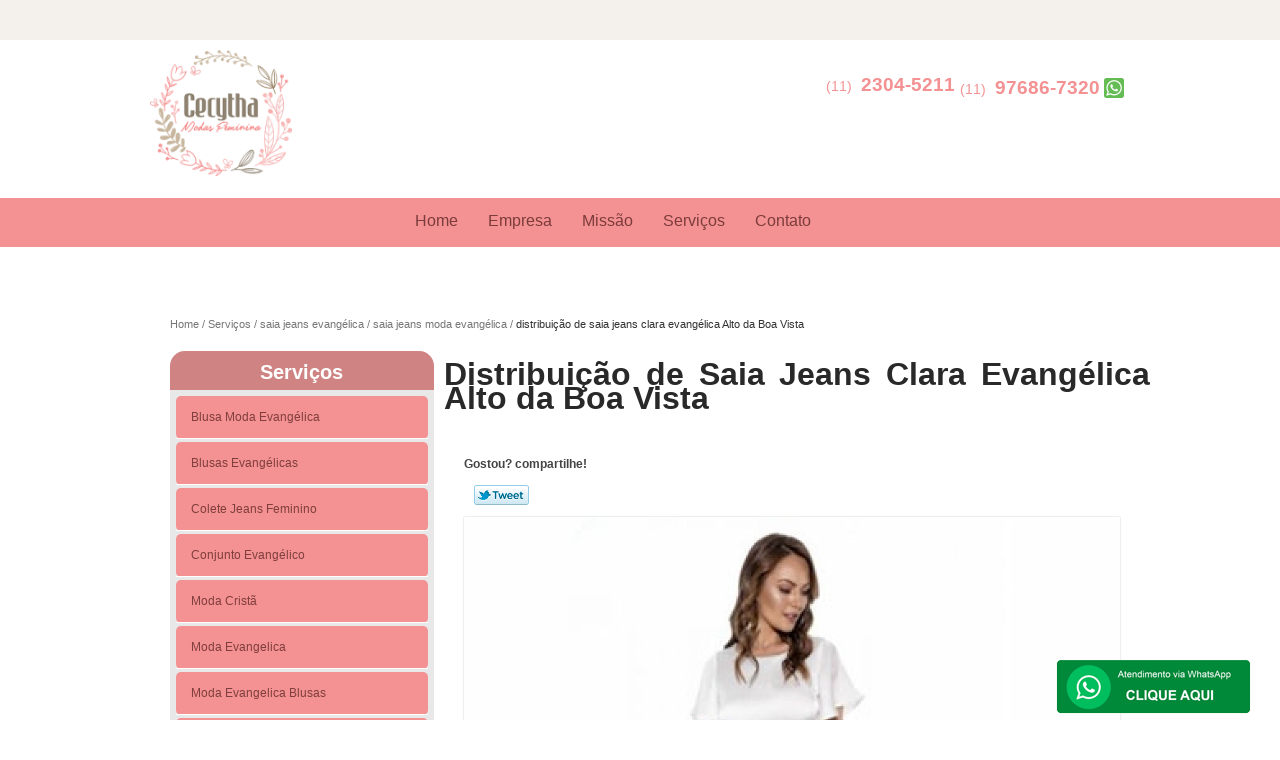

--- FILE ---
content_type: text/html; charset=utf-8
request_url: https://www.looksmodafeminina.com.br/saia-jeans-evangelica/saia-jeans-moda-evangelica/distribuicao-de-saia-jeans-clara-evangelica-alto-da-boa-vista
body_size: 15992
content:
<!DOCTYPE html>
<!--[if lt IE 7]>
<html class="no-js lt-ie9 lt-ie8 lt-ie7"> <![endif]-->
<!--[if IE 7]>
<html class="no-js lt-ie9 lt-ie8"> <![endif]-->
<!--[if IE 8]>
<html class="no-js lt-ie9"> <![endif]-->
<!--[if gt IE 8]><!-->
<html class="no-js" lang="pt-br"> <!--<![endif]-->
<head>
    <title>Distribuição de Saia Jeans Clara Evangélica Alto da Boa Vista - Saia Jeans Moda Evangélica        - Cecytha Modas Feminina </title>
    <meta charset="utf-8">
    <base href="https://www.looksmodafeminina.com.br/">
            <meta name="google-site-verification" content="gCYTmsIYhilwowZa3wIuTAa19VTa7RP5_ApZ4vjAaH4"/>
                <meta name="msvalidate.01" content="C6C863CB6F6FF962CE6D2636592AF74C"/>
        <meta name="description" content="">
    <meta name="keywords" content="saia jeans moda evangélica, saia, jeans, moda, evangélica">
    <meta name="viewport" content="width=device-width, initial-scale=1.0, maximum-scale=1.0">
    <meta name="geo.position"
          content=";">
    <meta name="geo.region" content="">
    <meta name="geo.placename" content="">
    <meta name="ICBM"
          content=",">
    <meta name="robots" content="index,follow">
    <meta name="rating" content="General">
    <meta name="revisit-after" content="7 days">
    <meta name="author" content="Cecytha Modas Feminina">
    <meta property="og:region" content="Brasil">
    <meta property="og:title"
          content="Distribuição de Saia Jeans Clara Evangélica Alto da Boa Vista - Saia Jeans Moda Evangélica - Cecytha Modas Feminina ">
    <meta property="og:type" content="article">
    <meta property="og:image"
          content="https://www.looksmodafeminina.com.br/imagens/logo.png">
    <meta property="og:url"
          content="https://www.looksmodafeminina.com.br/saia-jeans-evangelica/saia-jeans-moda-evangelica/distribuicao-de-saia-jeans-clara-evangelica-alto-da-boa-vista">
    <meta property="og:description" content="">
    <meta property="og:site_name" content="Cecytha Modas Feminina">
        <link rel="stylesheet" type='text/css' href="https://www.looksmodafeminina.com.br/css/style.css">
    <link rel="stylesheet" type='text/css' href="https://www.looksmodafeminina.com.br/css/normalize.css">
    <link rel="canonical"
          href="https://www.looksmodafeminina.com.br/saia-jeans-evangelica/saia-jeans-moda-evangelica/distribuicao-de-saia-jeans-clara-evangelica-alto-da-boa-vista">
    <link rel="shortcut icon" href="https://www.looksmodafeminina.com.br/imagens/favicon.ico">
    <!-- Desenvolvido por BUSCA CLIENTES - www.buscaclientes.com.br -->
</head>
<body data-pagina="886b3760a12f84e13806663dd43ca7e6">
<header>
	<div class="wrapper">
    <div class="logo">

        <a rel="nofollow" href="https://www.looksmodafeminina.com.br/"
		   class="pagina-logo" data-area="paginaLogo"
           title="Cecytha Modas Feminina - ">
                <img src="https://www.looksmodafeminina.com.br/imagens/logo.png"
                 title="Logo - Cecytha Modas Feminina"
                 alt="Distribuição de Saia Jeans Clara Evangélica Alto da Boa Vista - Saia Jeans Moda Evangélica - Cecytha Modas Feminina">
        </a>
    </div>
    <nav id="menu">
        <ul>
                    <li><a class="btn-home" data-area="paginaHome"        href="https://www.looksmodafeminina.com.br/"
        title="Home">Home</a></li>        <li><a         href="https://www.looksmodafeminina.com.br/empresa"
        title="Empresa">Empresa</a></li>        <li><a         href="https://www.looksmodafeminina.com.br/missao"
        title="Missão">Missão</a></li>        <li class="dropdown"><a         href="https://www.looksmodafeminina.com.br/servicos"
        title="Serviços">Serviços</a>                            <ul class="sub-menu">                        <li class="dropdown"><a
                                href="https://www.looksmodafeminina.com.br/blusa-moda-evangelica"
                                title="blusa moda evangélica">Blusa moda evangélica</a>
                        </li>                        <li class="dropdown"><a
                                href="https://www.looksmodafeminina.com.br/blusas-evangelicas"
                                title="blusas evangélicas">Blusas evangélicas</a>
                        </li>                        <li class="dropdown"><a
                                href="https://www.looksmodafeminina.com.br/colete-jeans-feminino"
                                title="colete jeans feminino">Colete jeans feminino</a>
                        </li>                        <li class="dropdown"><a
                                href="https://www.looksmodafeminina.com.br/conjunto-evangelico"
                                title="conjunto evangélico">Conjunto evangélico</a>
                        </li>                        <li class="dropdown"><a
                                href="https://www.looksmodafeminina.com.br/moda-crista"
                                title="moda cristã">Moda cristã</a>
                        </li>                        <li class="dropdown"><a
                                href="https://www.looksmodafeminina.com.br/moda-evangelica"
                                title="moda evangelica">Moda evangelica</a>
                        </li>                        <li class="dropdown"><a
                                href="https://www.looksmodafeminina.com.br/moda-evangelica-blusas"
                                title="moda evangelica blusas">Moda evangelica blusas</a>
                        </li>                        <li class="dropdown"><a
                                href="https://www.looksmodafeminina.com.br/moda-evangelica-plus-size"
                                title="moda evangélica plus size">Moda evangélica plus size</a>
                        </li>                        <li class="dropdown"><a
                                href="https://www.looksmodafeminina.com.br/moda-executiva"
                                title="moda executiva">Moda executiva</a>
                        </li>                        <li class="dropdown"><a
                                href="https://www.looksmodafeminina.com.br/roupas-femininas-evangelicas"
                                title="roupas femininas evangélicas">Roupas femininas evangélicas</a>
                        </li>                        <li class="dropdown"><a
                                href="https://www.looksmodafeminina.com.br/roupas-moda-evangelica"
                                title="roupas moda evangélica">Roupas moda evangélica</a>
                        </li>                        <li class="dropdown"><a
                                href="https://www.looksmodafeminina.com.br/roupas-para-evangelicas"
                                title="roupas para evangélicas">Roupas para evangélicas</a>
                        </li>                        <li class="dropdown"><a
                                href="https://www.looksmodafeminina.com.br/saia-jeans-evangelica"
                                title="saia jeans evangélica">Saia jeans evangélica</a>
                        </li>                        <li class="dropdown"><a
                                href="https://www.looksmodafeminina.com.br/saia-media"
                                title="saia média">Saia média</a>
                        </li>                        <li class="dropdown"><a
                                href="https://www.looksmodafeminina.com.br/saia-moda-evangelica"
                                title="saia moda evangélica">Saia moda evangélica</a>
                        </li>                        <li class="dropdown"><a
                                href="https://www.looksmodafeminina.com.br/saia-social-evangelica"
                                title="saia social evangélica">Saia social evangélica</a>
                        </li>                        <li class="dropdown"><a
                                href="https://www.looksmodafeminina.com.br/saias-evangelicas"
                                title="saias evangélicas">Saias evangélicas</a>
                        </li>                        <li class="dropdown"><a
                                href="https://www.looksmodafeminina.com.br/saias-longas-evangelicas"
                                title="saias longas evangélicas">Saias longas evangélicas</a>
                        </li>                        <li class="dropdown"><a
                                href="https://www.looksmodafeminina.com.br/vestido-curto-rodado"
                                title="vestido curto rodado">Vestido curto rodado</a>
                        </li>                        <li class="dropdown"><a
                                href="https://www.looksmodafeminina.com.br/vestido-evangelico-social"
                                title="vestido evangélico social">Vestido evangélico social</a>
                        </li>                        <li class="dropdown"><a
                                href="https://www.looksmodafeminina.com.br/vestido-jeans-longo"
                                title="vestido jeans longo">Vestido jeans longo</a>
                        </li>                        <li class="dropdown"><a
                                href="https://www.looksmodafeminina.com.br/vestido-jeans-plus-size"
                                title="vestido jeans plus size">Vestido jeans plus size</a>
                        </li>                        <li class="dropdown"><a
                                href="https://www.looksmodafeminina.com.br/vestido-midi-rodado"
                                title="vestido midi rodado">Vestido midi rodado</a>
                        </li>                        <li class="dropdown"><a
                                href="https://www.looksmodafeminina.com.br/vestido-moda-evangelica"
                                title="vestido moda evangélica">Vestido moda evangélica</a>
                        </li>                        <li class="dropdown"><a
                                href="https://www.looksmodafeminina.com.br/vestidos-evangelicos-modernos"
                                title="vestidos evangélicos modernos">Vestidos evangélicos modernos</a>
                        </li>                        <li class="dropdown"><a
                                href="https://www.looksmodafeminina.com.br/vestidos-longos-evangelicos"
                                title="vestidos longos evangélicos">Vestidos longos evangélicos</a>
                        </li>                        <li class="dropdown"><a
                                href="https://www.looksmodafeminina.com.br/vestidos-tubinhos-evangelicos"
                                title="vestidos tubinhos evangélicos">Vestidos tubinhos evangélicos</a>
                        </li></ul>
            </li>        <li><a         href="https://www.looksmodafeminina.com.br/contato"
        title="Contato">Contato</a></li>
        </ul>
    </nav>
        <div class="right"><p> (11) <strong><a rel="nofollow" class="tel follow-click"
                                                              data-origem="cabecalho-telefone-"
                                                              title="Telefone  - Cecytha Modas Feminina"
                                                              href="tel:+551123045211">2304-5211</a>
                    </strong></p><p> (11) <strong><a rel="nofollow" class="tel follow-click"
                                                              data-origem="cabecalho-telefone-2"
                                                              title="Telefone 2 - Cecytha Modas Feminina"
                                                              href="tel:+5511976867320">97686-7320</a>
                    </strong></p></div>
    </div>

</header>
<div class="wrapper">
	<main>
		<div class="content">
			<section>
				<div id="breadcrumb">
		<ol itemscope itemtype="http://schema.org/BreadcrumbList">
								<li itemprop="itemListElement" itemscope
						itemtype="http://schema.org/ListItem">
						<a itemprop="item" href="https://www.looksmodafeminina.com.br/">
							<span itemprop="name">Home</span></a>
						<meta itemprop="position" content="1"/>
					</li>
											<li itemprop="itemListElement" itemscope itemtype="http://schema.org/ListItem">
							<a itemprop="item"
							   href="https://www.looksmodafeminina.com.br/servicos">
								<span itemprop="name">Serviços</span></a>
							<meta itemprop="position" content="2"/>
						</li>
												<li itemprop="itemListElement" itemscope itemtype="http://schema.org/ListItem">
							<a itemprop="item"
							   href="https://www.looksmodafeminina.com.br/saia-jeans-evangelica">
								<span itemprop="name">saia jeans evangélica</span></a>
							<meta itemprop="position" content="3"/>
						</li>
												<li itemprop="itemListElement" itemscope itemtype="http://schema.org/ListItem">
							<a itemprop="item"
							   href="https://www.looksmodafeminina.com.br/saia-jeans-moda-evangelica">
								<span itemprop="name">saia jeans moda evangélica</span></a>
							<meta itemprop="position" content="4"/>
						</li>
												<li><span>distribuição de saia jeans clara evangélica Alto da Boa Vista</span></li>
								</ol>
</div>

				<aside>
    <h2>
        <a href="https://www.looksmodafeminina.com.br/servicos"
           title="Serviços - Cecytha Modas Feminina ">Serviços</a>
    </h2>
    <nav>
        <ul class="cssmenu">
                                <li class="dropdown">
                        <a href="https://www.looksmodafeminina.com.br/blusa-moda-evangelica"
                           title="Blusa Moda Evangélica">Blusa Moda Evangélica</a>
                        <ul class="sub-menu subcategoria-menu">
                                                            <li>
                                    <a href="https://www.looksmodafeminina.com.br/blusa-de-moda-evangelica"
                                       title="Blusa de Moda Evangélica">Blusa de Moda Evangélica</a>
                                </li>

                                                                <li>
                                    <a href="https://www.looksmodafeminina.com.br/blusa-feminina-de-moda-evangelica"
                                       title="Blusa Feminina de Moda Evangélica">Blusa Feminina de Moda Evangélica</a>
                                </li>

                                                                <li>
                                    <a href="https://www.looksmodafeminina.com.br/blusa-feminina-moda-evangelica"
                                       title="Blusa Feminina Moda Evangélica">Blusa Feminina Moda Evangélica</a>
                                </li>

                                                                <li>
                                    <a href="https://www.looksmodafeminina.com.br/blusa-manga-curta-moda-evangelica"
                                       title="Blusa Manga Curta Moda Evangélica">Blusa Manga Curta Moda Evangélica</a>
                                </li>

                                                                <li>
                                    <a href="https://www.looksmodafeminina.com.br/blusa-manga-longa-moda-evangelica"
                                       title="Blusa Manga Longa Moda Evangélica">Blusa Manga Longa Moda Evangélica</a>
                                </li>

                                                                <li>
                                    <a href="https://www.looksmodafeminina.com.br/blusa-moda-evangelica-feminina"
                                       title="Blusa Moda Evangélica Feminina">Blusa Moda Evangélica Feminina</a>
                                </li>

                                                                <li>
                                    <a href="https://www.looksmodafeminina.com.br/blusa-moda-evangelica-tipo-feminina"
                                       title="Blusa Moda Evangélica Tipo Feminina">Blusa Moda Evangélica Tipo Feminina</a>
                                </li>

                                                                <li>
                                    <a href="https://www.looksmodafeminina.com.br/blusa-social-de-moda-evangelica"
                                       title="Blusa Social de Moda Evangélica">Blusa Social de Moda Evangélica</a>
                                </li>

                                                                <li>
                                    <a href="https://www.looksmodafeminina.com.br/blusa-social-moda-evangelica"
                                       title="Blusa Social Moda Evangélica">Blusa Social Moda Evangélica</a>
                                </li>

                                                                <li>
                                    <a href="https://www.looksmodafeminina.com.br/blusa-social-moda-evangelica-feminina"
                                       title="Blusa Social Moda Evangélica Feminina">Blusa Social Moda Evangélica Feminina</a>
                                </li>

                                                                <li>
                                    <a href="https://www.looksmodafeminina.com.br/blusas-da-moda-evangelica"
                                       title="Blusas da Moda Evangélica">Blusas da Moda Evangélica</a>
                                </li>

                                 </ul>
                    </li>
                                        <li class="dropdown">
                        <a href="https://www.looksmodafeminina.com.br/blusas-evangelicas"
                           title="Blusas Evangélicas">Blusas Evangélicas</a>
                        <ul class="sub-menu subcategoria-menu">
                                                            <li>
                                    <a href="https://www.looksmodafeminina.com.br/blusas-estampadas-evangelicas"
                                       title="Blusas Estampadas Evangélicas">Blusas Estampadas Evangélicas</a>
                                </li>

                                                                <li>
                                    <a href="https://www.looksmodafeminina.com.br/blusas-evangelicas-estampadas"
                                       title="Blusas Evangélicas Estampadas">Blusas Evangélicas Estampadas</a>
                                </li>

                                                                <li>
                                    <a href="https://www.looksmodafeminina.com.br/blusas-evangelicas-para-jovens"
                                       title="Blusas Evangélicas para Jovens">Blusas Evangélicas para Jovens</a>
                                </li>

                                                                <li>
                                    <a href="https://www.looksmodafeminina.com.br/blusas-evangelicas-para-jovens-femininas"
                                       title="Blusas Evangélicas para Jovens Femininas">Blusas Evangélicas para Jovens Femininas</a>
                                </li>

                                                                <li>
                                    <a href="https://www.looksmodafeminina.com.br/blusas-evangelicas-sociais"
                                       title="Blusas Evangélicas Sociais">Blusas Evangélicas Sociais</a>
                                </li>

                                                                <li>
                                    <a href="https://www.looksmodafeminina.com.br/blusas-femininas-evangelicas"
                                       title="Blusas Femininas Evangelicas">Blusas Femininas Evangelicas</a>
                                </li>

                                                                <li>
                                    <a href="https://www.looksmodafeminina.com.br/blusas-femininas-sociais-evangelicas"
                                       title="Blusas Femininas Sociais Evangélicas">Blusas Femininas Sociais Evangélicas</a>
                                </li>

                                                                <li>
                                    <a href="https://www.looksmodafeminina.com.br/blusas-para-senhoras-evangelicas"
                                       title="Blusas para Senhoras Evangélicas">Blusas para Senhoras Evangélicas</a>
                                </li>

                                                                <li>
                                    <a href="https://www.looksmodafeminina.com.br/blusas-senhoras-evangelicas"
                                       title="Blusas Senhoras Evangélicas">Blusas Senhoras Evangélicas</a>
                                </li>

                                                                <li>
                                    <a href="https://www.looksmodafeminina.com.br/blusas-sociais-evangelicas-femininas"
                                       title="Blusas Sociais Evangélicas Femininas">Blusas Sociais Evangélicas Femininas</a>
                                </li>

                                                                <li>
                                    <a href="https://www.looksmodafeminina.com.br/blusas-sociais-femininas-evangelicas"
                                       title="Blusas Sociais Femininas Evangélicas">Blusas Sociais Femininas Evangélicas</a>
                                </li>

                                 </ul>
                    </li>
                                        <li class="dropdown">
                        <a href="https://www.looksmodafeminina.com.br/colete-jeans-feminino"
                           title="Colete Jeans Feminino">Colete Jeans Feminino</a>
                        <ul class="sub-menu subcategoria-menu">
                                                            <li>
                                    <a href="https://www.looksmodafeminina.com.br/colete-de-jeans-feminino"
                                       title="Colete de Jeans Feminino">Colete de Jeans Feminino</a>
                                </li>

                                                                <li>
                                    <a href="https://www.looksmodafeminina.com.br/colete-feminino-jeans"
                                       title="Colete Feminino Jeans">Colete Feminino Jeans</a>
                                </li>

                                                                <li>
                                    <a href="https://www.looksmodafeminina.com.br/colete-feminino-jeans-longo"
                                       title="Colete Feminino Jeans Longo">Colete Feminino Jeans Longo</a>
                                </li>

                                                                <li>
                                    <a href="https://www.looksmodafeminina.com.br/colete-feminino-jeans-plus-size"
                                       title="Colete Feminino Jeans Plus Size">Colete Feminino Jeans Plus Size</a>
                                </li>

                                                                <li>
                                    <a href="https://www.looksmodafeminina.com.br/colete-jeans-comprido-feminino"
                                       title="Colete Jeans Comprido Feminino">Colete Jeans Comprido Feminino</a>
                                </li>

                                                                <li>
                                    <a href="https://www.looksmodafeminina.com.br/colete-jeans-curto-feminino"
                                       title="Colete Jeans Curto Feminino">Colete Jeans Curto Feminino</a>
                                </li>

                                                                <li>
                                    <a href="https://www.looksmodafeminina.com.br/colete-jeans-feminino-comprido"
                                       title="Colete Jeans Feminino Comprido">Colete Jeans Feminino Comprido</a>
                                </li>

                                                                <li>
                                    <a href="https://www.looksmodafeminina.com.br/colete-jeans-feminino-curto"
                                       title="Colete Jeans Feminino Curto">Colete Jeans Feminino Curto</a>
                                </li>

                                                                <li>
                                    <a href="https://www.looksmodafeminina.com.br/colete-jeans-feminino-plus-size"
                                       title="Colete Jeans Feminino Plus Size">Colete Jeans Feminino Plus Size</a>
                                </li>

                                                                <li>
                                    <a href="https://www.looksmodafeminina.com.br/colete-jeans-longo-feminino"
                                       title="Colete Jeans Longo Feminino">Colete Jeans Longo Feminino</a>
                                </li>

                                                                <li>
                                    <a href="https://www.looksmodafeminina.com.br/colete-jeans-plus-size-feminino"
                                       title="Colete Jeans Plus Size Feminino">Colete Jeans Plus Size Feminino</a>
                                </li>

                                 </ul>
                    </li>
                                        <li class="dropdown">
                        <a href="https://www.looksmodafeminina.com.br/conjunto-evangelico"
                           title="Conjunto Evangélico">Conjunto Evangélico</a>
                        <ul class="sub-menu subcategoria-menu">
                                                            <li>
                                    <a href="https://www.looksmodafeminina.com.br/conjunto-de-blazer-feminino-evangelico"
                                       title="Conjunto de Blazer Feminino Evangélico">Conjunto de Blazer Feminino Evangélico</a>
                                </li>

                                                                <li>
                                    <a href="https://www.looksmodafeminina.com.br/conjunto-de-saia-e-blusa-social-evangelico"
                                       title="Conjunto de Saia e Blusa Social Evangélico">Conjunto de Saia e Blusa Social Evangélico</a>
                                </li>

                                                                <li>
                                    <a href="https://www.looksmodafeminina.com.br/conjunto-evangelico-feminino"
                                       title="Conjunto Evangélico Feminino">Conjunto Evangélico Feminino</a>
                                </li>

                                                                <li>
                                    <a href="https://www.looksmodafeminina.com.br/conjunto-evangelico-longos"
                                       title="Conjunto Evangélico Longos">Conjunto Evangélico Longos</a>
                                </li>

                                                                <li>
                                    <a href="https://www.looksmodafeminina.com.br/conjunto-evangelico-plus-size"
                                       title="Conjunto Evangélico Plus Size">Conjunto Evangélico Plus Size</a>
                                </li>

                                                                <li>
                                    <a href="https://www.looksmodafeminina.com.br/conjunto-evangelico-social-feminino"
                                       title="Conjunto Evangélico Social Feminino">Conjunto Evangélico Social Feminino</a>
                                </li>

                                                                <li>
                                    <a href="https://www.looksmodafeminina.com.br/conjunto-executivo-feminino-evangelico"
                                       title="Conjunto Executivo Feminino Evangélico">Conjunto Executivo Feminino Evangélico</a>
                                </li>

                                                                <li>
                                    <a href="https://www.looksmodafeminina.com.br/conjunto-feminino-evangelico"
                                       title="Conjunto Feminino Evangélico">Conjunto Feminino Evangélico</a>
                                </li>

                                                                <li>
                                    <a href="https://www.looksmodafeminina.com.br/conjunto-plus-size-evangelico"
                                       title="Conjunto Plus Size Evangélico">Conjunto Plus Size Evangélico</a>
                                </li>

                                                                <li>
                                    <a href="https://www.looksmodafeminina.com.br/conjunto-social-evangelico-feminino"
                                       title="Conjunto Social Evangélico Feminino">Conjunto Social Evangélico Feminino</a>
                                </li>

                                                                <li>
                                    <a href="https://www.looksmodafeminina.com.br/conjunto-social-feminino-evangelico"
                                       title="Conjunto Social Feminino Evangélico">Conjunto Social Feminino Evangélico</a>
                                </li>

                                 </ul>
                    </li>
                                        <li class="dropdown">
                        <a href="https://www.looksmodafeminina.com.br/moda-crista"
                           title="Moda Cristã">Moda Cristã</a>
                        <ul class="sub-menu subcategoria-menu">
                                                            <li>
                                    <a href="https://www.looksmodafeminina.com.br/moda-crista-evangelica"
                                       title="Moda Cristã Evangélica">Moda Cristã Evangélica</a>
                                </li>

                                                                <li>
                                    <a href="https://www.looksmodafeminina.com.br/moda-crista-feminina"
                                       title="Moda Cristã Feminina">Moda Cristã Feminina</a>
                                </li>

                                                                <li>
                                    <a href="https://www.looksmodafeminina.com.br/moda-crista-jovem"
                                       title="Moda Cristã Jovem">Moda Cristã Jovem</a>
                                </li>

                                                                <li>
                                    <a href="https://www.looksmodafeminina.com.br/moda-crista-plus-size"
                                       title="Moda Cristã Plus Size">Moda Cristã Plus Size</a>
                                </li>

                                                                <li>
                                    <a href="https://www.looksmodafeminina.com.br/moda-crista-vestidos"
                                       title="Moda Cristã Vestidos">Moda Cristã Vestidos</a>
                                </li>

                                                                <li>
                                    <a href="https://www.looksmodafeminina.com.br/moda-evangelica-crista"
                                       title="Moda Evangélica Cristã">Moda Evangélica Cristã</a>
                                </li>

                                                                <li>
                                    <a href="https://www.looksmodafeminina.com.br/moda-feminina-crista"
                                       title="Moda Feminina Cristã">Moda Feminina Cristã</a>
                                </li>

                                                                <li>
                                    <a href="https://www.looksmodafeminina.com.br/moda-modesta-crista"
                                       title="Moda Modesta Cristã">Moda Modesta Cristã</a>
                                </li>

                                                                <li>
                                    <a href="https://www.looksmodafeminina.com.br/roupas-moda-crista-feminina"
                                       title="Roupas Moda Cristã Feminina">Roupas Moda Cristã Feminina</a>
                                </li>

                                                                <li>
                                    <a href="https://www.looksmodafeminina.com.br/saia-moda-crista"
                                       title="Saia Moda Cristã">Saia Moda Cristã</a>
                                </li>

                                 </ul>
                    </li>
                                        <li class="dropdown">
                        <a href="https://www.looksmodafeminina.com.br/moda-evangelica"
                           title="Moda Evangelica">Moda Evangelica</a>
                        <ul class="sub-menu subcategoria-menu">
                                                            <li>
                                    <a href="https://www.looksmodafeminina.com.br/moda-evangelica-festa"
                                       title="Moda Evangélica Festa">Moda Evangélica Festa</a>
                                </li>

                                                                <li>
                                    <a href="https://www.looksmodafeminina.com.br/moda-evangelica-moderna"
                                       title="Moda Evangélica Moderna">Moda Evangélica Moderna</a>
                                </li>

                                                                <li>
                                    <a href="https://www.looksmodafeminina.com.br/moda-evangelica-para-festa"
                                       title="Moda Evangelica para Festa">Moda Evangelica para Festa</a>
                                </li>

                                                                <li>
                                    <a href="https://www.looksmodafeminina.com.br/moda-evangelica-para-jovens"
                                       title="Moda Evangélica para Jovens">Moda Evangélica para Jovens</a>
                                </li>

                                                                <li>
                                    <a href="https://www.looksmodafeminina.com.br/moda-evangelica-varejo"
                                       title="Moda Evangélica Varejo">Moda Evangélica Varejo</a>
                                </li>

                                                                <li>
                                    <a href="https://www.looksmodafeminina.com.br/moda-evangelica-vestidos-gode"
                                       title="Moda Evangelica Vestidos Godê">Moda Evangelica Vestidos Godê</a>
                                </li>

                                                                <li>
                                    <a href="https://www.looksmodafeminina.com.br/moda-evangelica-vestidos-longos-estampados"
                                       title="Moda Evangelica Vestidos Longos Estampados">Moda Evangelica Vestidos Longos Estampados</a>
                                </li>

                                                                <li>
                                    <a href="https://www.looksmodafeminina.com.br/moda-evangelica-vestidos-rodados"
                                       title="Moda Evangelica Vestidos Rodados">Moda Evangelica Vestidos Rodados</a>
                                </li>

                                                                <li>
                                    <a href="https://www.looksmodafeminina.com.br/moda-gestante-evangelica"
                                       title="Moda Gestante Evangélica">Moda Gestante Evangélica</a>
                                </li>

                                                                <li>
                                    <a href="https://www.looksmodafeminina.com.br/moda-jovem-evangelica"
                                       title="Moda Jovem Evangélica">Moda Jovem Evangélica</a>
                                </li>

                                                                <li>
                                    <a href="https://www.looksmodafeminina.com.br/roupas-moda-evangelica-feminina"
                                       title="Roupas Moda Evangelica Feminina">Roupas Moda Evangelica Feminina</a>
                                </li>

                                 </ul>
                    </li>
                                        <li class="dropdown">
                        <a href="https://www.looksmodafeminina.com.br/moda-evangelica-blusas"
                           title="Moda Evangelica Blusas">Moda Evangelica Blusas</a>
                        <ul class="sub-menu subcategoria-menu">
                                                            <li>
                                    <a href="https://www.looksmodafeminina.com.br/blusas-femininas-moda-evangelica"
                                       title="Blusas Femininas Moda Evangélica">Blusas Femininas Moda Evangélica</a>
                                </li>

                                                                <li>
                                    <a href="https://www.looksmodafeminina.com.br/blusas-lindas-moda-evangelica"
                                       title="Blusas Lindas Moda Evangélica">Blusas Lindas Moda Evangélica</a>
                                </li>

                                                                <li>
                                    <a href="https://www.looksmodafeminina.com.br/blusas-moda-evangelica-no-atacado"
                                       title="Blusas Moda Evangelica no Atacado">Blusas Moda Evangelica no Atacado</a>
                                </li>

                                                                <li>
                                    <a href="https://www.looksmodafeminina.com.br/blusas-para-moda-evangelica"
                                       title="Blusas para Moda Evangélica">Blusas para Moda Evangélica</a>
                                </li>

                                                                <li>
                                    <a href="https://www.looksmodafeminina.com.br/blusas-sociais-femininas-moda-evangelica"
                                       title="Blusas Sociais Femininas Moda Evangelica">Blusas Sociais Femininas Moda Evangelica</a>
                                </li>

                                                                <li>
                                    <a href="https://www.looksmodafeminina.com.br/moda-evangelica-blusa-de-tecido"
                                       title="Moda Evangélica Blusa de Tecido">Moda Evangélica Blusa de Tecido</a>
                                </li>

                                                                <li>
                                    <a href="https://www.looksmodafeminina.com.br/moda-evangelica-blusa-de-tecido-feminina"
                                       title="Moda Evangélica Blusa de Tecido Feminina">Moda Evangélica Blusa de Tecido Feminina</a>
                                </li>

                                                                <li>
                                    <a href="https://www.looksmodafeminina.com.br/moda-evangelica-blusas-de-renda"
                                       title="Moda Evangelica Blusas de Renda">Moda Evangelica Blusas de Renda</a>
                                </li>

                                                                <li>
                                    <a href="https://www.looksmodafeminina.com.br/moda-evangelica-blusas-manga-curta"
                                       title="Moda Evangelica Blusas Manga Curta">Moda Evangelica Blusas Manga Curta</a>
                                </li>

                                                                <li>
                                    <a href="https://www.looksmodafeminina.com.br/moda-evangelica-blusas-sociais"
                                       title="Moda Evangelica Blusas Sociais">Moda Evangelica Blusas Sociais</a>
                                </li>

                                                                <li>
                                    <a href="https://www.looksmodafeminina.com.br/moda-evangelica-blusas-sociais-femininas"
                                       title="Moda Evangelica Blusas Sociais Femininas">Moda Evangelica Blusas Sociais Femininas</a>
                                </li>

                                 </ul>
                    </li>
                                        <li class="dropdown">
                        <a href="https://www.looksmodafeminina.com.br/moda-evangelica-plus-size"
                           title="Moda Evangélica Plus Size">Moda Evangélica Plus Size</a>
                        <ul class="sub-menu subcategoria-menu">
                                                            <li>
                                    <a href="https://www.looksmodafeminina.com.br/moda-evangelica-feminina-plus-size"
                                       title="Moda Evangelica Feminina Plus Size">Moda Evangelica Feminina Plus Size</a>
                                </li>

                                                                <li>
                                    <a href="https://www.looksmodafeminina.com.br/moda-evangelica-vestidos-plus-size"
                                       title="Moda Evangelica Vestidos Plus Size">Moda Evangelica Vestidos Plus Size</a>
                                </li>

                                                                <li>
                                    <a href="https://www.looksmodafeminina.com.br/moda-feminina-evangelica-plus-size"
                                       title="Moda Feminina Evangélica Plus Size">Moda Feminina Evangélica Plus Size</a>
                                </li>

                                                                <li>
                                    <a href="https://www.looksmodafeminina.com.br/moda-plus-size-evangelica"
                                       title="Moda Plus Size Evangelica">Moda Plus Size Evangelica</a>
                                </li>

                                                                <li>
                                    <a href="https://www.looksmodafeminina.com.br/roupas-femininas-plus-size-moda-evangelica"
                                       title="Roupas Femininas Plus Size Moda Evangélica">Roupas Femininas Plus Size Moda Evangélica</a>
                                </li>

                                                                <li>
                                    <a href="https://www.looksmodafeminina.com.br/roupas-plus-size-moda-evangelica"
                                       title="Roupas Plus Size Moda Evangélica">Roupas Plus Size Moda Evangélica</a>
                                </li>

                                                                <li>
                                    <a href="https://www.looksmodafeminina.com.br/saia-moda-evangelica-plus-size"
                                       title="Saia Moda Evangélica Plus Size">Saia Moda Evangélica Plus Size</a>
                                </li>

                                                                <li>
                                    <a href="https://www.looksmodafeminina.com.br/saias-plus-size-moda-evangelica"
                                       title="Saias Plus Size Moda Evangélica">Saias Plus Size Moda Evangélica</a>
                                </li>

                                                                <li>
                                    <a href="https://www.looksmodafeminina.com.br/vestido-de-festa-plus-size-moda-evangelica"
                                       title="Vestido de Festa Plus Size Moda Evangélica">Vestido de Festa Plus Size Moda Evangélica</a>
                                </li>

                                                                <li>
                                    <a href="https://www.looksmodafeminina.com.br/vestido-longo-plus-size-moda-evangelica"
                                       title="Vestido Longo Plus Size Moda Evangélica">Vestido Longo Plus Size Moda Evangélica</a>
                                </li>

                                                                <li>
                                    <a href="https://www.looksmodafeminina.com.br/vestidos-de-festa-moda-evangelica-plus-size"
                                       title="Vestidos de Festa Moda Evangélica Plus Size">Vestidos de Festa Moda Evangélica Plus Size</a>
                                </li>

                                 </ul>
                    </li>
                                        <li class="dropdown">
                        <a href="https://www.looksmodafeminina.com.br/moda-executiva"
                           title="Moda Executiva">Moda Executiva</a>
                        <ul class="sub-menu subcategoria-menu">
                                                            <li>
                                    <a href="https://www.looksmodafeminina.com.br/moda-evangelica-executiva-vestidos-tubinho"
                                       title="Moda Evangelica Executiva Vestidos Tubinho">Moda Evangelica Executiva Vestidos Tubinho</a>
                                </li>

                                                                <li>
                                    <a href="https://www.looksmodafeminina.com.br/moda-executiva-atacado"
                                       title="Moda Executiva Atacado">Moda Executiva Atacado</a>
                                </li>

                                                                <li>
                                    <a href="https://www.looksmodafeminina.com.br/moda-executiva-evangelica"
                                       title="Moda Executiva Evangélica">Moda Executiva Evangélica</a>
                                </li>

                                                                <li>
                                    <a href="https://www.looksmodafeminina.com.br/moda-executiva-feminina"
                                       title="Moda Executiva Feminina">Moda Executiva Feminina</a>
                                </li>

                                                                <li>
                                    <a href="https://www.looksmodafeminina.com.br/moda-executiva-feminina-atacado"
                                       title="Moda Executiva Feminina Atacado">Moda Executiva Feminina Atacado</a>
                                </li>

                                                                <li>
                                    <a href="https://www.looksmodafeminina.com.br/moda-executiva-feminina-evangelica"
                                       title="Moda Executiva Feminina Evangélica">Moda Executiva Feminina Evangélica</a>
                                </li>

                                                                <li>
                                    <a href="https://www.looksmodafeminina.com.br/moda-executiva-feminina-moderna"
                                       title="Moda Executiva Feminina Moderna">Moda Executiva Feminina Moderna</a>
                                </li>

                                                                <li>
                                    <a href="https://www.looksmodafeminina.com.br/moda-executiva-plus-size"
                                       title="Moda Executiva Plus Size">Moda Executiva Plus Size</a>
                                </li>

                                                                <li>
                                    <a href="https://www.looksmodafeminina.com.br/moda-feminina-executiva"
                                       title="Moda Feminina Executiva">Moda Feminina Executiva</a>
                                </li>

                                                                <li>
                                    <a href="https://www.looksmodafeminina.com.br/moda-feminina-executiva-evangelica"
                                       title="Moda Feminina Executiva Evangélica">Moda Feminina Executiva Evangélica</a>
                                </li>

                                                                <li>
                                    <a href="https://www.looksmodafeminina.com.br/moda-secretaria-executiva"
                                       title="Moda Secretária Executiva">Moda Secretária Executiva</a>
                                </li>

                                 </ul>
                    </li>
                                        <li class="dropdown">
                        <a href="https://www.looksmodafeminina.com.br/roupas-femininas-evangelicas"
                           title="Roupas Femininas Evangélicas">Roupas Femininas Evangélicas</a>
                        <ul class="sub-menu subcategoria-menu">
                                                            <li>
                                    <a href="https://www.looksmodafeminina.com.br/roupas-elegantes-femininas-evangelicas"
                                       title="Roupas Elegantes Femininas Evangélicas">Roupas Elegantes Femininas Evangélicas</a>
                                </li>

                                                                <li>
                                    <a href="https://www.looksmodafeminina.com.br/roupas-evangelicas-femininas-de-festa"
                                       title="Roupas Evangélicas Femininas de Festa">Roupas Evangélicas Femininas de Festa</a>
                                </li>

                                                                <li>
                                    <a href="https://www.looksmodafeminina.com.br/roupas-evangelicas-femininas-para-casamentos"
                                       title="Roupas Evangélicas Femininas para Casamentos">Roupas Evangélicas Femininas para Casamentos</a>
                                </li>

                                                                <li>
                                    <a href="https://www.looksmodafeminina.com.br/roupas-evangelicas-femininas-para-jovens"
                                       title="Roupas Evangélicas Femininas para Jovens">Roupas Evangélicas Femininas para Jovens</a>
                                </li>

                                                                <li>
                                    <a href="https://www.looksmodafeminina.com.br/roupas-femininas-evangelicas-para-jovens"
                                       title="Roupas Femininas Evangélicas para Jovens">Roupas Femininas Evangélicas para Jovens</a>
                                </li>

                                                                <li>
                                    <a href="https://www.looksmodafeminina.com.br/roupas-femininas-moda-evangelica"
                                       title="Roupas Femininas Moda Evangélica">Roupas Femininas Moda Evangélica</a>
                                </li>

                                                                <li>
                                    <a href="https://www.looksmodafeminina.com.br/roupas-femininas-para-congresso-evangelico"
                                       title="Roupas Femininas para Congresso Evangélico">Roupas Femininas para Congresso Evangélico</a>
                                </li>

                                                                <li>
                                    <a href="https://www.looksmodafeminina.com.br/roupas-femininas-sociais-evangelicas"
                                       title="Roupas Femininas Sociais Evangélicas">Roupas Femininas Sociais Evangélicas</a>
                                </li>

                                                                <li>
                                    <a href="https://www.looksmodafeminina.com.br/roupas-sociais-evangelicas-femininas"
                                       title="Roupas Sociais Evangélicas Femininas">Roupas Sociais Evangélicas Femininas</a>
                                </li>

                                                                <li>
                                    <a href="https://www.looksmodafeminina.com.br/roupas-sociais-femininas-evangelicas"
                                       title="Roupas Sociais Femininas Evangélicas">Roupas Sociais Femininas Evangélicas</a>
                                </li>

                                                                <li>
                                    <a href="https://www.looksmodafeminina.com.br/roupas-sociais-tipo-evangelicas-femininas"
                                       title="Roupas Sociais Tipo Evangélicas Femininas">Roupas Sociais Tipo Evangélicas Femininas</a>
                                </li>

                                 </ul>
                    </li>
                                        <li class="dropdown">
                        <a href="https://www.looksmodafeminina.com.br/roupas-moda-evangelica"
                           title="Roupas Moda Evangélica">Roupas Moda Evangélica</a>
                        <ul class="sub-menu subcategoria-menu">
                                                            <li>
                                    <a href="https://www.looksmodafeminina.com.br/roupas-atacado-moda-evangelica"
                                       title="Roupas Atacado Moda Evangélica">Roupas Atacado Moda Evangélica</a>
                                </li>

                                                                <li>
                                    <a href="https://www.looksmodafeminina.com.br/roupas-da-moda-evangelica"
                                       title="Roupas da Moda Evangélica">Roupas da Moda Evangélica</a>
                                </li>

                                                                <li>
                                    <a href="https://www.looksmodafeminina.com.br/roupas-de-inverno-moda-evangelica"
                                       title="Roupas de Inverno Moda Evangelica">Roupas de Inverno Moda Evangelica</a>
                                </li>

                                                                <li>
                                    <a href="https://www.looksmodafeminina.com.br/roupas-de-moda-evangelica"
                                       title="Roupas de Moda Evangélica">Roupas de Moda Evangélica</a>
                                </li>

                                                                <li>
                                    <a href="https://www.looksmodafeminina.com.br/roupas-de-moda-evangelica-feminina"
                                       title="Roupas de Moda Evangélica Feminina">Roupas de Moda Evangélica Feminina</a>
                                </li>

                                                                <li>
                                    <a href="https://www.looksmodafeminina.com.br/roupas-em-atacado-moda-evangelica"
                                       title="Roupas em Atacado Moda Evangélica">Roupas em Atacado Moda Evangélica</a>
                                </li>

                                                                <li>
                                    <a href="https://www.looksmodafeminina.com.br/roupas-femininas-moda-evangelica-atacado"
                                       title="Roupas Femininas Moda Evangelica Atacado">Roupas Femininas Moda Evangelica Atacado</a>
                                </li>

                                                                <li>
                                    <a href="https://www.looksmodafeminina.com.br/roupas-moda-evangelica-atacado"
                                       title="Roupas Moda Evangelica Atacado">Roupas Moda Evangelica Atacado</a>
                                </li>

                                                                <li>
                                    <a href="https://www.looksmodafeminina.com.br/roupas-moda-evangelica-no-atacado"
                                       title="Roupas Moda Evangelica no Atacado">Roupas Moda Evangelica no Atacado</a>
                                </li>

                                                                <li>
                                    <a href="https://www.looksmodafeminina.com.br/roupas-moda-evangelica-plus-size"
                                       title="Roupas Moda Evangélica Plus Size">Roupas Moda Evangélica Plus Size</a>
                                </li>

                                                                <li>
                                    <a href="https://www.looksmodafeminina.com.br/roupas-tipo-moda-evangelica-feminina"
                                       title="Roupas Tipo Moda Evangelica Feminina">Roupas Tipo Moda Evangelica Feminina</a>
                                </li>

                                 </ul>
                    </li>
                                        <li class="dropdown">
                        <a href="https://www.looksmodafeminina.com.br/roupas-para-evangelicas"
                           title="Roupas para Evangélicas">Roupas para Evangélicas</a>
                        <ul class="sub-menu subcategoria-menu">
                                                            <li>
                                    <a href="https://www.looksmodafeminina.com.br/roupas-evangelicas-da-moda"
                                       title="Roupas Evangélicas da Moda">Roupas Evangélicas da Moda</a>
                                </li>

                                                                <li>
                                    <a href="https://www.looksmodafeminina.com.br/roupas-evangelicas-de-frio"
                                       title="Roupas Evangélicas de Frio">Roupas Evangélicas de Frio</a>
                                </li>

                                                                <li>
                                    <a href="https://www.looksmodafeminina.com.br/roupas-evangelicas-de-inverno"
                                       title="Roupas Evangélicas de Inverno">Roupas Evangélicas de Inverno</a>
                                </li>

                                                                <li>
                                    <a href="https://www.looksmodafeminina.com.br/roupas-evangelicas-elegantes"
                                       title="Roupas Evangélicas Elegantes">Roupas Evangélicas Elegantes</a>
                                </li>

                                                                <li>
                                    <a href="https://www.looksmodafeminina.com.br/roupas-evangelicas-estilosas"
                                       title="Roupas Evangélicas Estilosas">Roupas Evangélicas Estilosas</a>
                                </li>

                                                                <li>
                                    <a href="https://www.looksmodafeminina.com.br/roupas-evangelicas-inverno"
                                       title="Roupas Evangélicas Inverno">Roupas Evangélicas Inverno</a>
                                </li>

                                                                <li>
                                    <a href="https://www.looksmodafeminina.com.br/roupas-evangelicas-para-festa"
                                       title="Roupas Evangélicas para Festa">Roupas Evangélicas para Festa</a>
                                </li>

                                                                <li>
                                    <a href="https://www.looksmodafeminina.com.br/roupas-evangelicas-para-festividades"
                                       title="Roupas Evangélicas para Festividades">Roupas Evangélicas para Festividades</a>
                                </li>

                                                                <li>
                                    <a href="https://www.looksmodafeminina.com.br/roupas-evangelicas-para-frio"
                                       title="Roupas Evangélicas para Frio">Roupas Evangélicas para Frio</a>
                                </li>

                                                                <li>
                                    <a href="https://www.looksmodafeminina.com.br/roupas-evangelicas-para-inverno"
                                       title="Roupas Evangélicas para Inverno">Roupas Evangélicas para Inverno</a>
                                </li>

                                                                <li>
                                    <a href="https://www.looksmodafeminina.com.br/roupas-femininas-evangelicas-inverno"
                                       title="Roupas Femininas Evangélicas Inverno">Roupas Femininas Evangélicas Inverno</a>
                                </li>

                                 </ul>
                    </li>
                                        <li class="dropdown">
                        <a href="https://www.looksmodafeminina.com.br/saia-jeans-evangelica"
                           title="Saia Jeans Evangélica">Saia Jeans Evangélica</a>
                        <ul class="sub-menu subcategoria-menu">
                                                            <li>
                                    <a href="https://www.looksmodafeminina.com.br/saia-jeans-cintura-alta-evangelica"
                                       title="Saia Jeans Cintura Alta Evangélica">Saia Jeans Cintura Alta Evangélica</a>
                                </li>

                                                                <li>
                                    <a href="https://www.looksmodafeminina.com.br/saia-jeans-clara-evangelica"
                                       title="Saia Jeans Clara Evangélica">Saia Jeans Clara Evangélica</a>
                                </li>

                                                                <li>
                                    <a href="https://www.looksmodafeminina.com.br/saia-jeans-estampada-evangelica"
                                       title="Saia Jeans Estampada Evangélica">Saia Jeans Estampada Evangélica</a>
                                </li>

                                                                <li>
                                    <a href="https://www.looksmodafeminina.com.br/saia-jeans-evangelica-bordada"
                                       title="Saia Jeans Evangélica Bordada">Saia Jeans Evangélica Bordada</a>
                                </li>

                                                                <li>
                                    <a href="https://www.looksmodafeminina.com.br/saia-jeans-evangelica-longa"
                                       title="Saia Jeans Evangélica Longa">Saia Jeans Evangélica Longa</a>
                                </li>

                                                                <li>
                                    <a href="https://www.looksmodafeminina.com.br/saia-jeans-evangelica-rodada"
                                       title="Saia Jeans Evangélica Rodada">Saia Jeans Evangélica Rodada</a>
                                </li>

                                                                <li>
                                    <a href="https://www.looksmodafeminina.com.br/saia-jeans-evangelica-secretaria"
                                       title="Saia Jeans Evangélica Secretária">Saia Jeans Evangélica Secretária</a>
                                </li>

                                                                <li>
                                    <a href="https://www.looksmodafeminina.com.br/saia-jeans-gode-evangelica"
                                       title="Saia Jeans Godê Evangélica">Saia Jeans Godê Evangélica</a>
                                </li>

                                                                <li>
                                    <a href="https://www.looksmodafeminina.com.br/saia-jeans-moda-evangelica"
                                       title="Saia Jeans Moda Evangélica">Saia Jeans Moda Evangélica</a>
                                </li>

                                                                <li>
                                    <a href="https://www.looksmodafeminina.com.br/saia-jeans-para-evangelica"
                                       title="Saia Jeans para Evangélica">Saia Jeans para Evangélica</a>
                                </li>

                                                                <li>
                                    <a href="https://www.looksmodafeminina.com.br/saias-jeans-evangelica-moda"
                                       title="Saias Jeans Evangelica Moda">Saias Jeans Evangelica Moda</a>
                                </li>

                                 </ul>
                    </li>
                                        <li class="dropdown">
                        <a href="https://www.looksmodafeminina.com.br/saia-media"
                           title="Saia Média">Saia Média</a>
                        <ul class="sub-menu subcategoria-menu">
                                                            <li>
                                    <a href="https://www.looksmodafeminina.com.br/saia-gode-media"
                                       title="Saia Godê Média">Saia Godê Média</a>
                                </li>

                                                                <li>
                                    <a href="https://www.looksmodafeminina.com.br/saia-jeans-cintura-media"
                                       title="Saia Jeans Cintura Média">Saia Jeans Cintura Média</a>
                                </li>

                                                                <li>
                                    <a href="https://www.looksmodafeminina.com.br/saia-jeans-media"
                                       title="Saia Jeans Média">Saia Jeans Média</a>
                                </li>

                                                                <li>
                                    <a href="https://www.looksmodafeminina.com.br/saia-media-babado"
                                       title="Saia Média Babado">Saia Média Babado</a>
                                </li>

                                                                <li>
                                    <a href="https://www.looksmodafeminina.com.br/saia-media-jeans"
                                       title="Saia Média Jeans">Saia Média Jeans</a>
                                </li>

                                                                <li>
                                    <a href="https://www.looksmodafeminina.com.br/saia-media-plissada"
                                       title="Saia Média Plissada">Saia Média Plissada</a>
                                </li>

                                                                <li>
                                    <a href="https://www.looksmodafeminina.com.br/saia-media-rodada"
                                       title="Saia Média Rodada">Saia Média Rodada</a>
                                </li>

                                                                <li>
                                    <a href="https://www.looksmodafeminina.com.br/saia-media-social"
                                       title="Saia Média Social">Saia Média Social</a>
                                </li>

                                                                <li>
                                    <a href="https://www.looksmodafeminina.com.br/saia-plissada-media"
                                       title="Saia Plissada Média">Saia Plissada Média</a>
                                </li>

                                                                <li>
                                    <a href="https://www.looksmodafeminina.com.br/saia-rodada-media"
                                       title="Saia Rodada Média">Saia Rodada Média</a>
                                </li>

                                 </ul>
                    </li>
                                        <li class="dropdown">
                        <a href="https://www.looksmodafeminina.com.br/saia-moda-evangelica"
                           title="Saia Moda Evangélica">Saia Moda Evangélica</a>
                        <ul class="sub-menu subcategoria-menu">
                                                            <li>
                                    <a href="https://www.looksmodafeminina.com.br/moda-evangelica-saia-lapis"
                                       title="Moda Evangélica Saia Lápis">Moda Evangélica Saia Lápis</a>
                                </li>

                                                                <li>
                                    <a href="https://www.looksmodafeminina.com.br/moda-evangelica-saia-midi"
                                       title="Moda Evangélica Saia Midi">Moda Evangélica Saia Midi</a>
                                </li>

                                                                <li>
                                    <a href="https://www.looksmodafeminina.com.br/saia-da-moda-evangelica"
                                       title="Saia da Moda Evangélica">Saia da Moda Evangélica</a>
                                </li>

                                                                <li>
                                    <a href="https://www.looksmodafeminina.com.br/saia-evangelica-da-moda"
                                       title="Saia Evangélica da Moda">Saia Evangélica da Moda</a>
                                </li>

                                                                <li>
                                    <a href="https://www.looksmodafeminina.com.br/saia-florida-moda-evangelica"
                                       title="Saia Florida Moda Evangelica">Saia Florida Moda Evangelica</a>
                                </li>

                                                                <li>
                                    <a href="https://www.looksmodafeminina.com.br/saia-lapis-moda-evangelica"
                                       title="Saia Lápis Moda Evangélica">Saia Lápis Moda Evangélica</a>
                                </li>

                                                                <li>
                                    <a href="https://www.looksmodafeminina.com.br/saia-midi-gode-moda-evangelica"
                                       title="Saia Midi Godê Moda Evangelica">Saia Midi Godê Moda Evangelica</a>
                                </li>

                                                                <li>
                                    <a href="https://www.looksmodafeminina.com.br/saia-moda-evangelica-atacado"
                                       title="Saia Moda Evangelica Atacado">Saia Moda Evangelica Atacado</a>
                                </li>

                                                                <li>
                                    <a href="https://www.looksmodafeminina.com.br/saia-moda-evangelica-feminina"
                                       title="Saia Moda Evangelica Feminina">Saia Moda Evangelica Feminina</a>
                                </li>

                                                                <li>
                                    <a href="https://www.looksmodafeminina.com.br/saia-moda-evangelica-jeans"
                                       title="Saia Moda Evangélica Jeans">Saia Moda Evangélica Jeans</a>
                                </li>

                                                                <li>
                                    <a href="https://www.looksmodafeminina.com.br/saia-sereia-moda-evangelica"
                                       title="Saia Sereia Moda Evangélica">Saia Sereia Moda Evangélica</a>
                                </li>

                                 </ul>
                    </li>
                                        <li class="dropdown">
                        <a href="https://www.looksmodafeminina.com.br/saia-social-evangelica"
                           title="Saia Social Evangélica">Saia Social Evangélica</a>
                        <ul class="sub-menu subcategoria-menu">
                                                            <li>
                                    <a href="https://www.looksmodafeminina.com.br/saia-evangelica-social"
                                       title="Saia Evangélica Social">Saia Evangélica Social</a>
                                </li>

                                                                <li>
                                    <a href="https://www.looksmodafeminina.com.br/saia-justa-social-evangelica"
                                       title="Saia Justa Social Evangélica">Saia Justa Social Evangélica</a>
                                </li>

                                                                <li>
                                    <a href="https://www.looksmodafeminina.com.br/saia-justa-social-evangelica-moderna"
                                       title="Saia Justa Social Evangélica Moderna">Saia Justa Social Evangélica Moderna</a>
                                </li>

                                                                <li>
                                    <a href="https://www.looksmodafeminina.com.br/saia-social-feminina-evangelica"
                                       title="Saia Social Feminina Evangélica">Saia Social Feminina Evangélica</a>
                                </li>

                                                                <li>
                                    <a href="https://www.looksmodafeminina.com.br/saia-social-feminina-evangelica-moderna"
                                       title="Saia Social Feminina Evangélica Moderna">Saia Social Feminina Evangélica Moderna</a>
                                </li>

                                                                <li>
                                    <a href="https://www.looksmodafeminina.com.br/saia-social-feminina-moda-evangelica"
                                       title="Saia Social Feminina Moda Evangélica">Saia Social Feminina Moda Evangélica</a>
                                </li>

                                                                <li>
                                    <a href="https://www.looksmodafeminina.com.br/saia-social-moda-evangelica"
                                       title="Saia Social Moda Evangélica">Saia Social Moda Evangélica</a>
                                </li>

                                                                <li>
                                    <a href="https://www.looksmodafeminina.com.br/saia-social-moda-evangelica-feminina"
                                       title="Saia Social Moda Evangélica Feminina">Saia Social Moda Evangélica Feminina</a>
                                </li>

                                                                <li>
                                    <a href="https://www.looksmodafeminina.com.br/saia-social-para-evangelica"
                                       title="Saia Social para Evangélica">Saia Social para Evangélica</a>
                                </li>

                                                                <li>
                                    <a href="https://www.looksmodafeminina.com.br/saia-social-para-evangelica-moderna"
                                       title="Saia Social para Evangélica Moderna">Saia Social para Evangélica Moderna</a>
                                </li>

                                                                <li>
                                    <a href="https://www.looksmodafeminina.com.br/saias-social-cintura-alta-evangelica"
                                       title="Saias Social Cintura Alta Evangélica">Saias Social Cintura Alta Evangélica</a>
                                </li>

                                 </ul>
                    </li>
                                        <li class="dropdown">
                        <a href="https://www.looksmodafeminina.com.br/saias-evangelicas"
                           title="Saias Evangélicas">Saias Evangélicas</a>
                        <ul class="sub-menu subcategoria-menu">
                                                            <li>
                                    <a href="https://www.looksmodafeminina.com.br/saias-elegantes-evangelicas"
                                       title="Saias Elegantes Evangélicas">Saias Elegantes Evangélicas</a>
                                </li>

                                                                <li>
                                    <a href="https://www.looksmodafeminina.com.br/saias-estampadas-evangelicas"
                                       title="Saias Estampadas Evangélicas">Saias Estampadas Evangélicas</a>
                                </li>

                                                                <li>
                                    <a href="https://www.looksmodafeminina.com.br/saias-evangelicas-de-tecido"
                                       title="Saias Evangélicas de Tecido">Saias Evangélicas de Tecido</a>
                                </li>

                                                                <li>
                                    <a href="https://www.looksmodafeminina.com.br/saias-evangelicas-estampadas"
                                       title="Saias Evangélicas Estampadas">Saias Evangélicas Estampadas</a>
                                </li>

                                                                <li>
                                    <a href="https://www.looksmodafeminina.com.br/saias-evangelicas-midi"
                                       title="Saias Evangélicas Midi">Saias Evangélicas Midi</a>
                                </li>

                                                                <li>
                                    <a href="https://www.looksmodafeminina.com.br/saias-evangelicas-modernas"
                                       title="Saias Evangélicas Modernas">Saias Evangélicas Modernas</a>
                                </li>

                                                                <li>
                                    <a href="https://www.looksmodafeminina.com.br/saias-evangelicas-para-jovens"
                                       title="Saias Evangélicas para Jovens">Saias Evangélicas para Jovens</a>
                                </li>

                                                                <li>
                                    <a href="https://www.looksmodafeminina.com.br/saias-evangelicas-plus-size"
                                       title="Saias Evangélicas Plus Size">Saias Evangélicas Plus Size</a>
                                </li>

                                                                <li>
                                    <a href="https://www.looksmodafeminina.com.br/saias-femininas-evangelicas"
                                       title="Saias Femininas Evangélicas">Saias Femininas Evangélicas</a>
                                </li>

                                                                <li>
                                    <a href="https://www.looksmodafeminina.com.br/saias-floridas-evangelicas"
                                       title="Saias Floridas Evangélicas">Saias Floridas Evangélicas</a>
                                </li>

                                                                <li>
                                    <a href="https://www.looksmodafeminina.com.br/saias-gode-evangelicas"
                                       title="Saias Godê Evangélicas">Saias Godê Evangélicas</a>
                                </li>

                                                                <li>
                                    <a href="https://www.looksmodafeminina.com.br/saias-justas-evangelicas"
                                       title="Saias Justas Evangélicas">Saias Justas Evangélicas</a>
                                </li>

                                                                <li>
                                    <a href="https://www.looksmodafeminina.com.br/saias-lapis-evangelicas"
                                       title="Saias Lápis Evangélicas">Saias Lápis Evangélicas</a>
                                </li>

                                                                <li>
                                    <a href="https://www.looksmodafeminina.com.br/saias-midi-gode-evangelicas"
                                       title="Saias Midi Godê Evangélicas">Saias Midi Godê Evangélicas</a>
                                </li>

                                                                <li>
                                    <a href="https://www.looksmodafeminina.com.br/saias-modernas-evangelicas"
                                       title="Saias Modernas Evangélicas">Saias Modernas Evangélicas</a>
                                </li>

                                                                <li>
                                    <a href="https://www.looksmodafeminina.com.br/saias-para-baixinhas-evangelicas"
                                       title="Saias para Baixinhas Evangélicas">Saias para Baixinhas Evangélicas</a>
                                </li>

                                                                <li>
                                    <a href="https://www.looksmodafeminina.com.br/saias-para-evangelicas"
                                       title="Saias para Evangélicas">Saias para Evangélicas</a>
                                </li>

                                                                <li>
                                    <a href="https://www.looksmodafeminina.com.br/saias-rodadas-estampadas-evangelicas"
                                       title="Saias Rodadas Estampadas Evangélicas">Saias Rodadas Estampadas Evangélicas</a>
                                </li>

                                                                <li>
                                    <a href="https://www.looksmodafeminina.com.br/saias-rodadas-evangelicas"
                                       title="Saias Rodadas Evangélicas">Saias Rodadas Evangélicas</a>
                                </li>

                                                                <li>
                                    <a href="https://www.looksmodafeminina.com.br/saias-rodadas-para-jovens-evangelicas"
                                       title="Saias Rodadas para Jovens Evangélicas">Saias Rodadas para Jovens Evangélicas</a>
                                </li>

                                                                <li>
                                    <a href="https://www.looksmodafeminina.com.br/saias-secretarias-evangelicas"
                                       title="Saias Secretarias Evangélicas">Saias Secretarias Evangélicas</a>
                                </li>

                                 </ul>
                    </li>
                                        <li class="dropdown">
                        <a href="https://www.looksmodafeminina.com.br/saias-longas-evangelicas"
                           title="Saias Longas Evangélicas">Saias Longas Evangélicas</a>
                        <ul class="sub-menu subcategoria-menu">
                                                            <li>
                                    <a href="https://www.looksmodafeminina.com.br/saia-evangelica-longa"
                                       title="Saia Evangélica Longa">Saia Evangélica Longa</a>
                                </li>

                                                                <li>
                                    <a href="https://www.looksmodafeminina.com.br/saia-evangelica-longa-social"
                                       title="Saia Evangélica Longa Social">Saia Evangélica Longa Social</a>
                                </li>

                                                                <li>
                                    <a href="https://www.looksmodafeminina.com.br/saia-jeans-longa-evangelica"
                                       title="Saia Jeans Longa Evangélica">Saia Jeans Longa Evangélica</a>
                                </li>

                                                                <li>
                                    <a href="https://www.looksmodafeminina.com.br/saia-jeans-longa-moda-evangelica"
                                       title="Saia Jeans Longa Moda Evangélica">Saia Jeans Longa Moda Evangélica</a>
                                </li>

                                                                <li>
                                    <a href="https://www.looksmodafeminina.com.br/saia-longa-para-evangelica"
                                       title="Saia Longa para Evangélica">Saia Longa para Evangélica</a>
                                </li>

                                                                <li>
                                    <a href="https://www.looksmodafeminina.com.br/saias-evangelicas-longas"
                                       title="Saias Evangelicas Longas">Saias Evangelicas Longas</a>
                                </li>

                                                                <li>
                                    <a href="https://www.looksmodafeminina.com.br/saias-longas-jeans-evangelicas"
                                       title="Saias Longas Jeans Evangélicas">Saias Longas Jeans Evangélicas</a>
                                </li>

                                                                <li>
                                    <a href="https://www.looksmodafeminina.com.br/saias-longas-jeans-moda-evangelica"
                                       title="Saias Longas Jeans Moda Evangelica">Saias Longas Jeans Moda Evangelica</a>
                                </li>

                                                                <li>
                                    <a href="https://www.looksmodafeminina.com.br/saias-longas-moda-evangelica"
                                       title="Saias Longas Moda Evangélica">Saias Longas Moda Evangélica</a>
                                </li>

                                                                <li>
                                    <a href="https://www.looksmodafeminina.com.br/saias-longas-sociais-evangelicas"
                                       title="Saias Longas Sociais Evangélicas">Saias Longas Sociais Evangélicas</a>
                                </li>

                                 </ul>
                    </li>
                                        <li class="dropdown">
                        <a href="https://www.looksmodafeminina.com.br/vestido-curto-rodado"
                           title="Vestido Curto Rodado">Vestido Curto Rodado</a>
                        <ul class="sub-menu subcategoria-menu">
                                                            <li>
                                    <a href="https://www.looksmodafeminina.com.br/vestido-curto-de-festa-rodado"
                                       title="Vestido Curto de Festa Rodado">Vestido Curto de Festa Rodado</a>
                                </li>

                                                                <li>
                                    <a href="https://www.looksmodafeminina.com.br/vestido-curto-rodado-festa"
                                       title="Vestido Curto Rodado Festa">Vestido Curto Rodado Festa</a>
                                </li>

                                                                <li>
                                    <a href="https://www.looksmodafeminina.com.br/vestido-curto-rodado-para-festa"
                                       title="Vestido Curto Rodado para Festa">Vestido Curto Rodado para Festa</a>
                                </li>

                                                                <li>
                                    <a href="https://www.looksmodafeminina.com.br/vestido-de-festa-curto-rodado"
                                       title="Vestido de Festa Curto Rodado">Vestido de Festa Curto Rodado</a>
                                </li>

                                                                <li>
                                    <a href="https://www.looksmodafeminina.com.br/vestido-de-festa-rodado-curto"
                                       title="Vestido de Festa Rodado Curto">Vestido de Festa Rodado Curto</a>
                                </li>

                                                                <li>
                                    <a href="https://www.looksmodafeminina.com.br/vestido-festa-curto-rodado"
                                       title="Vestido Festa Curto Rodado">Vestido Festa Curto Rodado</a>
                                </li>

                                                                <li>
                                    <a href="https://www.looksmodafeminina.com.br/vestido-jeans-curto-rodado"
                                       title="Vestido Jeans Curto Rodado">Vestido Jeans Curto Rodado</a>
                                </li>

                                                                <li>
                                    <a href="https://www.looksmodafeminina.com.br/vestido-para-festa-curto-rodado"
                                       title="Vestido para Festa Curto Rodado">Vestido para Festa Curto Rodado</a>
                                </li>

                                                                <li>
                                    <a href="https://www.looksmodafeminina.com.br/vestido-rodado-curto"
                                       title="Vestido Rodado Curto">Vestido Rodado Curto</a>
                                </li>

                                                                <li>
                                    <a href="https://www.looksmodafeminina.com.br/vestido-rodado-curto-de-festa"
                                       title="Vestido Rodado Curto de Festa">Vestido Rodado Curto de Festa</a>
                                </li>

                                                                <li>
                                    <a href="https://www.looksmodafeminina.com.br/vestido-rodado-curto-florido"
                                       title="Vestido Rodado Curto Florido">Vestido Rodado Curto Florido</a>
                                </li>

                                 </ul>
                    </li>
                                        <li class="dropdown">
                        <a href="https://www.looksmodafeminina.com.br/vestido-evangelico-social"
                           title="Vestido Evangélico Social">Vestido Evangélico Social</a>
                        <ul class="sub-menu subcategoria-menu">
                                                            <li>
                                    <a href="https://www.looksmodafeminina.com.br/vestido-evangelico-social-jovem"
                                       title="Vestido Evangélico Social Jovem">Vestido Evangélico Social Jovem</a>
                                </li>

                                                                <li>
                                    <a href="https://www.looksmodafeminina.com.br/vestido-evangelico-tipo-social-jovem"
                                       title="Vestido Evangélico Tipo Social Jovem">Vestido Evangélico Tipo Social Jovem</a>
                                </li>

                                                                <li>
                                    <a href="https://www.looksmodafeminina.com.br/vestido-para-senhora-evangelica"
                                       title="Vestido para Senhora Evangélica">Vestido para Senhora Evangélica</a>
                                </li>

                                                                <li>
                                    <a href="https://www.looksmodafeminina.com.br/vestido-social-evangelico-feminino"
                                       title="Vestido Social Evangélico Feminino">Vestido Social Evangélico Feminino</a>
                                </li>

                                                                <li>
                                    <a href="https://www.looksmodafeminina.com.br/vestido-social-evangelico-tubinho"
                                       title="Vestido Social Evangélico Tubinho">Vestido Social Evangélico Tubinho</a>
                                </li>

                                                                <li>
                                    <a href="https://www.looksmodafeminina.com.br/vestido-social-feminino-evangelico"
                                       title="Vestido Social Feminino Evangélico">Vestido Social Feminino Evangélico</a>
                                </li>

                                                                <li>
                                    <a href="https://www.looksmodafeminina.com.br/vestido-social-para-senhora-evangelica"
                                       title="Vestido Social para Senhora Evangélica">Vestido Social para Senhora Evangélica</a>
                                </li>

                                                                <li>
                                    <a href="https://www.looksmodafeminina.com.br/vestido-tubinho-social-evangelico"
                                       title="Vestido Tubinho Social Evangélico">Vestido Tubinho Social Evangélico</a>
                                </li>

                                                                <li>
                                    <a href="https://www.looksmodafeminina.com.br/vestidos-para-eventos-sociais-evangelicos"
                                       title="Vestidos para Eventos Sociais Evangélicos">Vestidos para Eventos Sociais Evangélicos</a>
                                </li>

                                                                <li>
                                    <a href="https://www.looksmodafeminina.com.br/vestidos-sociais-moda-evangelica"
                                       title="Vestidos Sociais Moda Evangélica">Vestidos Sociais Moda Evangélica</a>
                                </li>

                                                                <li>
                                    <a href="https://www.looksmodafeminina.com.br/vestidos-sociais-para-evangelicas"
                                       title="Vestidos Sociais para Evangélicas">Vestidos Sociais para Evangélicas</a>
                                </li>

                                 </ul>
                    </li>
                                        <li class="dropdown">
                        <a href="https://www.looksmodafeminina.com.br/vestido-jeans-longo"
                           title="Vestido Jeans Longo">Vestido Jeans Longo</a>
                        <ul class="sub-menu subcategoria-menu">
                                                            <li>
                                    <a href="https://www.looksmodafeminina.com.br/vestido-de-jeans-longo"
                                       title="Vestido de Jeans Longo">Vestido de Jeans Longo</a>
                                </li>

                                                                <li>
                                    <a href="https://www.looksmodafeminina.com.br/vestido-jeans-claro-longo"
                                       title="Vestido Jeans Claro Longo">Vestido Jeans Claro Longo</a>
                                </li>

                                                                <li>
                                    <a href="https://www.looksmodafeminina.com.br/vestido-jeans-longo-com-botoes"
                                       title="Vestido Jeans Longo com Botões">Vestido Jeans Longo com Botões</a>
                                </li>

                                                                <li>
                                    <a href="https://www.looksmodafeminina.com.br/vestido-jeans-longo-com-fenda"
                                       title="Vestido Jeans Longo com Fenda">Vestido Jeans Longo com Fenda</a>
                                </li>

                                                                <li>
                                    <a href="https://www.looksmodafeminina.com.br/vestido-jeans-longo-de-alca"
                                       title="Vestido Jeans Longo de Alça">Vestido Jeans Longo de Alça</a>
                                </li>

                                                                <li>
                                    <a href="https://www.looksmodafeminina.com.br/vestido-jeans-longo-de-moda-evangelica"
                                       title="Vestido Jeans Longo de Moda Evangélica">Vestido Jeans Longo de Moda Evangélica</a>
                                </li>

                                                                <li>
                                    <a href="https://www.looksmodafeminina.com.br/vestido-jeans-longo-evangelico"
                                       title="Vestido Jeans Longo Evangélico">Vestido Jeans Longo Evangélico</a>
                                </li>

                                                                <li>
                                    <a href="https://www.looksmodafeminina.com.br/vestido-longo-de-jeans"
                                       title="Vestido Longo de Jeans">Vestido Longo de Jeans</a>
                                </li>

                                                                <li>
                                    <a href="https://www.looksmodafeminina.com.br/vestido-longo-jeans"
                                       title="Vestido Longo Jeans">Vestido Longo Jeans</a>
                                </li>

                                                                <li>
                                    <a href="https://www.looksmodafeminina.com.br/vestido-longo-jeans-claro"
                                       title="Vestido Longo Jeans Claro">Vestido Longo Jeans Claro</a>
                                </li>

                                                                <li>
                                    <a href="https://www.looksmodafeminina.com.br/vestido-longo-jeans-com-fenda"
                                       title="Vestido Longo Jeans com Fenda">Vestido Longo Jeans com Fenda</a>
                                </li>

                                 </ul>
                    </li>
                                        <li class="dropdown">
                        <a href="https://www.looksmodafeminina.com.br/vestido-jeans-plus-size"
                           title="Vestido Jeans Plus Size">Vestido Jeans Plus Size</a>
                        <ul class="sub-menu subcategoria-menu">
                                                            <li>
                                    <a href="https://www.looksmodafeminina.com.br/plus-size-vestido-jeans"
                                       title="Plus Size Vestido Jeans">Plus Size Vestido Jeans</a>
                                </li>

                                                                <li>
                                    <a href="https://www.looksmodafeminina.com.br/vestido-camisa-jeans-plus-size"
                                       title="Vestido Camisa Jeans Plus Size">Vestido Camisa Jeans Plus Size</a>
                                </li>

                                                                <li>
                                    <a href="https://www.looksmodafeminina.com.br/vestido-jardineira-jeans-plus-size"
                                       title="Vestido Jardineira Jeans Plus Size">Vestido Jardineira Jeans Plus Size</a>
                                </li>

                                                                <li>
                                    <a href="https://www.looksmodafeminina.com.br/vestido-jeans-curto-plus-size"
                                       title="Vestido Jeans Curto Plus Size">Vestido Jeans Curto Plus Size</a>
                                </li>

                                                                <li>
                                    <a href="https://www.looksmodafeminina.com.br/vestido-jeans-longo-plus-size"
                                       title="Vestido Jeans Longo Plus Size">Vestido Jeans Longo Plus Size</a>
                                </li>

                                                                <li>
                                    <a href="https://www.looksmodafeminina.com.br/vestido-jeans-midi-plus-size"
                                       title="Vestido Jeans Midi Plus Size">Vestido Jeans Midi Plus Size</a>
                                </li>

                                                                <li>
                                    <a href="https://www.looksmodafeminina.com.br/vestido-jeans-para-plus-size"
                                       title="Vestido Jeans para Plus Size">Vestido Jeans para Plus Size</a>
                                </li>

                                                                <li>
                                    <a href="https://www.looksmodafeminina.com.br/vestido-jeans-plus-size-longo"
                                       title="Vestido Jeans Plus Size Longo">Vestido Jeans Plus Size Longo</a>
                                </li>

                                                                <li>
                                    <a href="https://www.looksmodafeminina.com.br/vestido-longo-jeans-plus-size"
                                       title="Vestido Longo Jeans Plus Size">Vestido Longo Jeans Plus Size</a>
                                </li>

                                                                <li>
                                    <a href="https://www.looksmodafeminina.com.br/vestido-longo-plus-size-jeans"
                                       title="Vestido Longo Plus Size Jeans">Vestido Longo Plus Size Jeans</a>
                                </li>

                                                                <li>
                                    <a href="https://www.looksmodafeminina.com.br/vestido-plus-size-jeans"
                                       title="Vestido Plus Size Jeans">Vestido Plus Size Jeans</a>
                                </li>

                                 </ul>
                    </li>
                                        <li class="dropdown">
                        <a href="https://www.looksmodafeminina.com.br/vestido-midi-rodado"
                           title="Vestido Midi Rodado">Vestido Midi Rodado</a>
                        <ul class="sub-menu subcategoria-menu">
                                                            <li>
                                    <a href="https://www.looksmodafeminina.com.br/vestido-de-festa-midi-rodado"
                                       title="Vestido de Festa Midi Rodado">Vestido de Festa Midi Rodado</a>
                                </li>

                                                                <li>
                                    <a href="https://www.looksmodafeminina.com.br/vestido-midi-festa-rodado"
                                       title="Vestido Midi Festa Rodado">Vestido Midi Festa Rodado</a>
                                </li>

                                                                <li>
                                    <a href="https://www.looksmodafeminina.com.br/vestido-midi-floral-rodado"
                                       title="Vestido Midi Floral Rodado">Vestido Midi Floral Rodado</a>
                                </li>

                                                                <li>
                                    <a href="https://www.looksmodafeminina.com.br/vestido-midi-gode-rodado"
                                       title="Vestido Midi Godê Rodado">Vestido Midi Godê Rodado</a>
                                </li>

                                                                <li>
                                    <a href="https://www.looksmodafeminina.com.br/vestido-midi-rodado-de-alcinha"
                                       title="Vestido Midi Rodado de Alcinha">Vestido Midi Rodado de Alcinha</a>
                                </li>

                                                                <li>
                                    <a href="https://www.looksmodafeminina.com.br/vestido-midi-rodado-estampado"
                                       title="Vestido Midi Rodado Estampado">Vestido Midi Rodado Estampado</a>
                                </li>

                                                                <li>
                                    <a href="https://www.looksmodafeminina.com.br/vestido-midi-rodado-evangelico"
                                       title="Vestido Midi Rodado Evangélico">Vestido Midi Rodado Evangélico</a>
                                </li>

                                                                <li>
                                    <a href="https://www.looksmodafeminina.com.br/vestido-midi-rodado-festa"
                                       title="Vestido Midi Rodado Festa">Vestido Midi Rodado Festa</a>
                                </li>

                                                                <li>
                                    <a href="https://www.looksmodafeminina.com.br/vestido-midi-rodado-floral"
                                       title="Vestido Midi Rodado Floral">Vestido Midi Rodado Floral</a>
                                </li>

                                                                <li>
                                    <a href="https://www.looksmodafeminina.com.br/vestido-midi-rodado-plus-size"
                                       title="Vestido Midi Rodado Plus Size">Vestido Midi Rodado Plus Size</a>
                                </li>

                                                                <li>
                                    <a href="https://www.looksmodafeminina.com.br/vestido-rodado-midi"
                                       title="Vestido Rodado Midi">Vestido Rodado Midi</a>
                                </li>

                                 </ul>
                    </li>
                                        <li class="dropdown">
                        <a href="https://www.looksmodafeminina.com.br/vestido-moda-evangelica"
                           title="Vestido Moda Evangélica">Vestido Moda Evangélica</a>
                        <ul class="sub-menu subcategoria-menu">
                                                            <li>
                                    <a href="https://www.looksmodafeminina.com.br/moda-evangelica-vestido-jeans"
                                       title="Moda Evangelica Vestido Jeans">Moda Evangelica Vestido Jeans</a>
                                </li>

                                                                <li>
                                    <a href="https://www.looksmodafeminina.com.br/vestido-feminino-moda-evangelica"
                                       title="Vestido Feminino Moda Evangélica">Vestido Feminino Moda Evangélica</a>
                                </li>

                                                                <li>
                                    <a href="https://www.looksmodafeminina.com.br/vestido-festa-moda-evangelica"
                                       title="Vestido Festa Moda Evangélica">Vestido Festa Moda Evangélica</a>
                                </li>

                                                                <li>
                                    <a href="https://www.looksmodafeminina.com.br/vestido-gode-moda-evangelica"
                                       title="Vestido Godê Moda Evangelica">Vestido Godê Moda Evangelica</a>
                                </li>

                                                                <li>
                                    <a href="https://www.looksmodafeminina.com.br/vestido-jeans-longo-moda-evangelica"
                                       title="Vestido Jeans Longo Moda Evangélica">Vestido Jeans Longo Moda Evangélica</a>
                                </li>

                                                                <li>
                                    <a href="https://www.looksmodafeminina.com.br/vestido-longo-de-festa-moda-evangelica"
                                       title="Vestido Longo de Festa Moda Evangélica">Vestido Longo de Festa Moda Evangélica</a>
                                </li>

                                                                <li>
                                    <a href="https://www.looksmodafeminina.com.br/vestido-longo-moda-evangelica"
                                       title="Vestido Longo Moda Evangélica">Vestido Longo Moda Evangélica</a>
                                </li>

                                                                <li>
                                    <a href="https://www.looksmodafeminina.com.br/vestido-manga-longa-moda-evangelica"
                                       title="Vestido Manga Longa Moda Evangélica">Vestido Manga Longa Moda Evangélica</a>
                                </li>

                                                                <li>
                                    <a href="https://www.looksmodafeminina.com.br/vestido-midi-moda-evangelica"
                                       title="Vestido Midi Moda Evangélica">Vestido Midi Moda Evangélica</a>
                                </li>

                                                                <li>
                                    <a href="https://www.looksmodafeminina.com.br/vestido-moda-evangelica-para-festa"
                                       title="Vestido Moda Evangelica para Festa">Vestido Moda Evangelica para Festa</a>
                                </li>

                                                                <li>
                                    <a href="https://www.looksmodafeminina.com.br/vestido-vermelho-moda-evangelica"
                                       title="Vestido Vermelho Moda Evangélica">Vestido Vermelho Moda Evangélica</a>
                                </li>

                                 </ul>
                    </li>
                                        <li class="dropdown">
                        <a href="https://www.looksmodafeminina.com.br/vestidos-evangelicos-modernos"
                           title="Vestidos Evangélicos Modernos">Vestidos Evangélicos Modernos</a>
                        <ul class="sub-menu subcategoria-menu">
                                                            <li>
                                    <a href="https://www.looksmodafeminina.com.br/vestido-jeans-evangelico"
                                       title="Vestido Jeans Evangélico">Vestido Jeans Evangélico</a>
                                </li>

                                                                <li>
                                    <a href="https://www.looksmodafeminina.com.br/vestido-longo-evangelico"
                                       title="Vestido Longo Evangélico">Vestido Longo Evangélico</a>
                                </li>

                                                                <li>
                                    <a href="https://www.looksmodafeminina.com.br/vestido-midi-evangelico"
                                       title="Vestido Midi Evangélico">Vestido Midi Evangélico</a>
                                </li>

                                                                <li>
                                    <a href="https://www.looksmodafeminina.com.br/vestido-social-evangelico"
                                       title="Vestido Social Evangélico">Vestido Social Evangélico</a>
                                </li>

                                                                <li>
                                    <a href="https://www.looksmodafeminina.com.br/vestido-tubinho-evangelico"
                                       title="Vestido Tubinho Evangélico">Vestido Tubinho Evangélico</a>
                                </li>

                                                                <li>
                                    <a href="https://www.looksmodafeminina.com.br/vestidos-evangelicos-modernos-jovens"
                                       title="Vestidos Evangélicos Modernos Jovens">Vestidos Evangélicos Modernos Jovens</a>
                                </li>

                                                                <li>
                                    <a href="https://www.looksmodafeminina.com.br/vestidos-evangelicos-modernos-longos"
                                       title="Vestidos Evangélicos Modernos Longos">Vestidos Evangélicos Modernos Longos</a>
                                </li>

                                                                <li>
                                    <a href="https://www.looksmodafeminina.com.br/vestidos-evangelicos-modernos-para-jovens"
                                       title="Vestidos Evangélicos Modernos para Jovens">Vestidos Evangélicos Modernos para Jovens</a>
                                </li>

                                                                <li>
                                    <a href="https://www.looksmodafeminina.com.br/vestidos-evangelicos-para-jovens"
                                       title="Vestidos Evangélicos para Jovens">Vestidos Evangélicos para Jovens</a>
                                </li>

                                                                <li>
                                    <a href="https://www.looksmodafeminina.com.br/vestidos-modernos-evangelicos"
                                       title="Vestidos Modernos Evangélicos">Vestidos Modernos Evangélicos</a>
                                </li>

                                 </ul>
                    </li>
                                        <li class="dropdown">
                        <a href="https://www.looksmodafeminina.com.br/vestidos-longos-evangelicos"
                           title="Vestidos Longos Evangélicos">Vestidos Longos Evangélicos</a>
                        <ul class="sub-menu subcategoria-menu">
                                                            <li>
                                    <a href="https://www.looksmodafeminina.com.br/vestido-longo-florido-evangelico"
                                       title="Vestido Longo Florido Evangélico">Vestido Longo Florido Evangélico</a>
                                </li>

                                                                <li>
                                    <a href="https://www.looksmodafeminina.com.br/vestidos-de-festa-evangelicos-longos"
                                       title="Vestidos de Festa Evangélicos Longos">Vestidos de Festa Evangélicos Longos</a>
                                </li>

                                                                <li>
                                    <a href="https://www.looksmodafeminina.com.br/vestidos-evangelicos-longos"
                                       title="Vestidos Evangélicos Longos">Vestidos Evangélicos Longos</a>
                                </li>

                                                                <li>
                                    <a href="https://www.looksmodafeminina.com.br/vestidos-evangelicos-longos-estampados"
                                       title="Vestidos Evangélicos Longos Estampados">Vestidos Evangélicos Longos Estampados</a>
                                </li>

                                                                <li>
                                    <a href="https://www.looksmodafeminina.com.br/vestidos-evangelicos-longos-para-festa"
                                       title="Vestidos Evangélicos Longos para Festa">Vestidos Evangélicos Longos para Festa</a>
                                </li>

                                                                <li>
                                    <a href="https://www.looksmodafeminina.com.br/vestidos-jeans-longos-evangelicos"
                                       title="Vestidos Jeans Longos Evangélicos">Vestidos Jeans Longos Evangélicos</a>
                                </li>

                                                                <li>
                                    <a href="https://www.looksmodafeminina.com.br/vestidos-longos-casuais-evangelicos"
                                       title="Vestidos Longos Casuais Evangélicos">Vestidos Longos Casuais Evangélicos</a>
                                </li>

                                                                <li>
                                    <a href="https://www.looksmodafeminina.com.br/vestidos-longos-estampados-evangelicos"
                                       title="Vestidos Longos Estampados Evangélicos">Vestidos Longos Estampados Evangélicos</a>
                                </li>

                                                                <li>
                                    <a href="https://www.looksmodafeminina.com.br/vestidos-longos-evangelicos-para-casamento"
                                       title="Vestidos Longos Evangélicos para Casamento">Vestidos Longos Evangélicos para Casamento</a>
                                </li>

                                                                <li>
                                    <a href="https://www.looksmodafeminina.com.br/vestidos-longos-evangelicos-para-festa"
                                       title="Vestidos Longos Evangélicos para Festa">Vestidos Longos Evangélicos para Festa</a>
                                </li>

                                                                <li>
                                    <a href="https://www.looksmodafeminina.com.br/vestidos-longos-evangelicos-para-jovens"
                                       title="Vestidos Longos Evangélicos para Jovens">Vestidos Longos Evangélicos para Jovens</a>
                                </li>

                                 </ul>
                    </li>
                                        <li class="dropdown">
                        <a href="https://www.looksmodafeminina.com.br/vestidos-tubinhos-evangelicos"
                           title="Vestidos Tubinhos Evangélicos">Vestidos Tubinhos Evangélicos</a>
                        <ul class="sub-menu subcategoria-menu">
                                                            <li>
                                    <a href="https://www.looksmodafeminina.com.br/vestido-evangelico-tubinho"
                                       title="Vestido Evangélico Tubinho">Vestido Evangélico Tubinho</a>
                                </li>

                                                                <li>
                                    <a href="https://www.looksmodafeminina.com.br/vestido-moda-evangelica-tubinho"
                                       title="Vestido Moda Evangélica Tubinho">Vestido Moda Evangélica Tubinho</a>
                                </li>

                                                                <li>
                                    <a href="https://www.looksmodafeminina.com.br/vestido-social-evangelico-tipo-tubinho"
                                       title="Vestido Social Evangélico Tipo Tubinho">Vestido Social Evangélico Tipo Tubinho</a>
                                </li>

                                                                <li>
                                    <a href="https://www.looksmodafeminina.com.br/vestido-tubinho-com-blazer-moda-evangelica"
                                       title="Vestido Tubinho com Blazer Moda Evangélica">Vestido Tubinho com Blazer Moda Evangélica</a>
                                </li>

                                                                <li>
                                    <a href="https://www.looksmodafeminina.com.br/vestido-tubinho-de-renda-moda-evangelica"
                                       title="Vestido Tubinho de Renda Moda Evangélica">Vestido Tubinho de Renda Moda Evangélica</a>
                                </li>

                                                                <li>
                                    <a href="https://www.looksmodafeminina.com.br/vestido-tubinho-estampado-moda-evangelica"
                                       title="Vestido Tubinho Estampado Moda Evangelica">Vestido Tubinho Estampado Moda Evangelica</a>
                                </li>

                                                                <li>
                                    <a href="https://www.looksmodafeminina.com.br/vestido-tubinho-midi-evangelico"
                                       title="Vestido Tubinho Midi Evangélico">Vestido Tubinho Midi Evangélico</a>
                                </li>

                                                                <li>
                                    <a href="https://www.looksmodafeminina.com.br/vestido-tubinho-moda-evangelica"
                                       title="Vestido Tubinho Moda Evangélica">Vestido Tubinho Moda Evangélica</a>
                                </li>

                                                                <li>
                                    <a href="https://www.looksmodafeminina.com.br/vestido-tubinho-para-evangelica"
                                       title="Vestido Tubinho para Evangélica">Vestido Tubinho para Evangélica</a>
                                </li>

                                                                <li>
                                    <a href="https://www.looksmodafeminina.com.br/vestido-tubinho-preto-evangelico"
                                       title="Vestido Tubinho Preto Evangélico">Vestido Tubinho Preto Evangélico</a>
                                </li>

                                                                <li>
                                    <a href="https://www.looksmodafeminina.com.br/vestido-tubinho-preto-moda-evangelica"
                                       title="Vestido Tubinho Preto Moda Evangélica">Vestido Tubinho Preto Moda Evangélica</a>
                                </li>

                                 </ul>
                    </li>
                            </ul>
    </nav>
                <h3>Entre em contato pelos telefones</h3>
    <p> (11) <strong><a rel="nofollow" class="tel follow-click"
                                                          data-origem="cabecalho-telefone-"
                                                          title="Telefone  - Cecytha Modas Feminina"
                                                          href="tel:+551123045211">2304-5211</a>
                </strong></p><p> (11) <strong><a rel="nofollow" class="tel follow-click"
                                                          data-origem="cabecalho-telefone-2"
                                                          title="Telefone 2 - Cecytha Modas Feminina"
                                                          href="tel:+5511976867320">97686-7320</a>
                </strong></p>    </aside>
				<h1>Distribuição de Saia Jeans Clara Evangélica Alto da Boa Vista</h1>
				<section class="seguranca">
										<p class="compartilhe">Gostou? compartilhe!</p>
					<ul class="social-media">
						<li>
							<div class="fb-like"
								 data-href="https://www.looksmodafeminina.com.br/saia-jeans-evangelica/saia-jeans-moda-evangelica/distribuicao-de-saia-jeans-clara-evangelica-alto-da-boa-vista"
								 data-layout="button_count" data-action="like" data-show-faces="true"
								 data-share="true"></div>
						</li>
						<li>
							<a rel="nofollow" class="bt-twitter" title="Recomende este conteúdo no seu Twitter"
							   href="http://twitter.com/intent/tweet?text=Distribui%C3%A7%C3%A3o+de+Saia+Jeans+Clara+Evang%C3%A9lica+Alto+da+Boa+Vista&amp;url=https%3A%2F%2Fwww.looksmodafeminina.com.br%2Fsaia-jeans-evangelica%2Fsaia-jeans-moda-evangelica%2Fdistribuicao-de-saia-jeans-clara-evangelica-alto-da-boa-vista"
							   target="_blank">Tweetar</a>
						</li>
						<li>
							<div class="g-plusone"></div>
						</li>
					</ul>
					<br>
										<img class="imagem-pagina" src="https://www.looksmodafeminina.com.br/imagens/distribuicao-de-saia-jeans-clara-evangelica.jpg"
						 id="imagem-"
						 alt="Distribuição de Saia Jeans Clara Evangélica Alto da Boa Vista - Saia Jeans Moda Evangélica"
						 title="Distribuição de Saia Jeans Clara Evangélica Alto da Boa Vista - Saia Jeans Moda Evangélica">

					<p><p>A distribuição de saia jeans clara evangélica Alto da Boa Vista pode ser considerada uma peça coringa, tendo em vista que ela pode combinar mais facilmente com outras peças, independentemente do seu modelo e cor. As saias em si, também podem ser encontradas em diferentes modelos, comprimentos e até mesmo acabamentos, para que possam atender a vários compradores.</p>

<h2>Conheça a distribuição de saia jeans clara evangélica Alto da Boa Vista</h2>
<p>Para conhecer os detalhes da distribuição de saia jeans clara evangélica Alto da Boa Vista e suas variações, conte com a Cecytha Modas, que está presente em todo Brasil, oferecendo produtos de qualidade e em variados modelos. Para conhecer o vasto catálogo disponibilizado pela loja, entre em contato através do whatsapp ou navegue pelas abas do site.</p></p>
					<p>Tem interesse em distribuição de saia jeans clara evangélica Alto da Boa Vista? Conheça os serviços da Cecytha Modas Feminina e encontre a solução que está buscando ao se pensar no ramo de fabricante de roupas e acessórios de moda. São opções variadas que a empresa oferece, como moda evangelica, vestido moda evangelica, saia jeans evangélica e vestido jeans longo. Contando com profissionais qualificados e experientes, o empreendimento entende a necessidade de cada cliente, buscando a sua satisfação e confiança. Ao entrar em contato conosco, você poderá esclarecer suas dúvidas, estamos à sua disposição, através de um atendimento cuidadoso e comprometido com a sua satisfação. Também trabalhamos com vestido longo jeans e moda evangelica plus size. Fale com nossos especialistas.</p>
					<br class="clear">
										<div class="more">
						<h2>Para saber mais sobre Distribuição de Saia Jeans Clara Evangélica Alto da Boa Vista</h2>
						<!-- TELEFONE 1 -->
						Ligue para <span class="follow-click" data-origem="produto-telefone-1">(11) 2304-5211</span>
							<!-- TELEFONE 2 -->
															, <span class="follow-click" data-origem="produto-telefone-2">(11) 97686-7320</span>
														<!-- TELEFONE 3 -->
														<!-- TELEFONE 4 -->
														<!-- TELEFONE 5 -->
														<!-- TELEFONE 6 -->
							
							ou <a rel="nofollow"
																						   href="https://www.looksmodafeminina.com.br/saia-jeans-evangelica/saia-jeans-moda-evangelica/distribuicao-de-saia-jeans-clara-evangelica-alto-da-boa-vista#faca-sua-cotacao"
																						   class="btn-cotacao btn-laranja-cotacao"
																						   data-area="pagina"
																						   title="Faça uma cotação">faça
								uma cotação</a>
						 </div>
															<br>
<h3 id="faca-sua-cotacao">Faça sua cotação</h3>
<p class="" id="sucesso_mensagem"></p>
<div class="form-cotacao" id="form-cotacao">
    <form action="https://www.looksmodafeminina.com.br/enviar-cotacao" id="formulario-cotacao"
          method="post">
        <input type="hidden" name="acao" value="cotacao">
        <input type="hidden" name="produto_nome" value="">
        <input class="url-atual" type="hidden" name="produto_url" value="">
        <input class="url-atual" type="hidden" name="produto_ref" value="">
        <input type="hidden" name="imagem" value=""/>
        <input type="hidden" name="site" value="https://www.looksmodafeminina.com.br/"/>
        <input type="hidden" name="email" value="contato@cecytha.com.br"/>
                <input type="hidden" name="projeto" value="4391"/>

        <div class="dados-cotacao">
            <h4>Informações Pessoais</h4>
            <p><label>Nome:&nbsp; <input type="text" name="nome"></label></p>
            <p class="error-message" id="erro_nome"></p>
            <p><label>Email:&nbsp; <input type="email" name="email_contato"></label></p>
            <p class="error-message" id="erro_email_contato"></p>
            <p><label>Telefone:&nbsp; <input type="text" name="telefone" class="telefone"></label></p>
            <p class="error-message" id="erro_telefone"></p>
                            <div class="g-recaptcha"
                     data-sitekey="6Lf9dtoUAAAAAAZNU4mq-n-kwOb8sY8l7Uph5vn8"></div>
                        <p class="error-message" id="erro_palavra"></p>
        </div>
        <div class="dados-cotacao">
            <h4>Informações de contato ou cotação</h4>
            <p><label>Mensagem:&nbsp; <textarea name="mensagem"></textarea></label></p>
            <p class="error-message" id="erro_mensagem"></p>
        </div>
        <div class="clear"></div>
        <button type="button" id="btn-enviar-cotacao" class="btn-verde">Enviar cotação</button>
        <img src="/imagens/ajax-loader.gif" class="image-loading" id="loader-ajax" alt="Aguarde..."
             title="Aguarde..."
             style="display:none">
    </form>
    <div class="clear"></div>
</div>
<div class="form-cotacao hidden" id="box-cotacao-enviada">
    <h4 class="text-center">A Cotação foi enviada com sucesso</h4>
    <p>Estamos enviando, nossos dados para contato</p>
    <p>Cecytha Modas Feminina </p>
    <p>Email: contato@cecytha.com.br</p>
    <p>Endereço: </p>
    <p>Rua Guaratinguetá, 291        <br>
        Vila Paulista         - Guarulhos - SP <br>CEP: 07022-030</p>
            <p>(11) 2304-5211</p>            <p>(11) 97686-7320</p>                    <div class="clear"></div>
</div>

									</section>
				<br class="clear"/>
				<br>
<h3>Imagens relacionadas</h3>
<div id="produto-relacionado">
        <ul class="thumbnails">
                <li>
            <a href="https://www.looksmodafeminina.com.br/saia-jeans-evangelica/saia-jeans-moda-evangelica/saia-jeans-moda-evangelica-cidade-tiradentes" class="lightbox imagem-lightbox"
               title="saia jeans moda evangélica Cidade Tiradentes">
                <img src="https://www.looksmodafeminina.com.br/imagens/thumb/saia-jeans-moda-evangelica.jpg" alt="saia jeans moda evangélica Cidade Tiradentes"
                     title="saia jeans moda evangélica Cidade Tiradentes"></a>
            <h2>
                <a href="https://www.looksmodafeminina.com.br/saia-jeans-evangelica/saia-jeans-moda-evangelica/saia-jeans-moda-evangelica-cidade-tiradentes" class="lightbox titulo-galeria"
                   title="saia jeans moda evangélica Cidade Tiradentes">saia jeans moda evangélica Cidade Tiradentes</a></h2>
        </li>
                <li>
            <a href="https://www.looksmodafeminina.com.br/saia-jeans-evangelica/saia-jeans-moda-evangelica/saia-jeans-para-evangelica-orcar-mandaqui" class="lightbox imagem-lightbox"
               title="saia jeans para evangélica orçar Mandaqui">
                <img src="https://www.looksmodafeminina.com.br/imagens/thumb/saia-jeans-para-evangelica-orcar.jpg" alt="saia jeans para evangélica orçar Mandaqui"
                     title="saia jeans para evangélica orçar Mandaqui"></a>
            <h2>
                <a href="https://www.looksmodafeminina.com.br/saia-jeans-evangelica/saia-jeans-moda-evangelica/saia-jeans-para-evangelica-orcar-mandaqui" class="lightbox titulo-galeria"
                   title="saia jeans para evangélica orçar Mandaqui">saia jeans para evangélica orçar Mandaqui</a></h2>
        </li>
                <li>
            <a href="https://www.looksmodafeminina.com.br/saia-jeans-evangelica/saia-jeans-moda-evangelica/fornecimento-de-saias-jeans-evangelica-moda-itapecerica-da-serra" class="lightbox imagem-lightbox"
               title="fornecimento de saias jeans evangelica moda Itapecerica da Serra">
                <img src="https://www.looksmodafeminina.com.br/imagens/thumb/fornecimento-de-saias-jeans-evangelica-moda.jpg" alt="fornecimento de saias jeans evangelica moda Itapecerica da Serra"
                     title="fornecimento de saias jeans evangelica moda Itapecerica da Serra"></a>
            <h2>
                <a href="https://www.looksmodafeminina.com.br/saia-jeans-evangelica/saia-jeans-moda-evangelica/fornecimento-de-saias-jeans-evangelica-moda-itapecerica-da-serra" class="lightbox titulo-galeria"
                   title="fornecimento de saias jeans evangelica moda Itapecerica da Serra">fornecimento de saias jeans evangelica moda Itapecerica da Serra</a></h2>
        </li>
                <li>
            <a href="https://www.looksmodafeminina.com.br/saia-jeans-evangelica/saia-jeans-moda-evangelica/fornecimento-de-saia-jeans-cintura-alta-evangelica-jardim-everest" class="lightbox imagem-lightbox"
               title="fornecimento de saia jeans cintura alta evangélica Jardim Everest">
                <img src="https://www.looksmodafeminina.com.br/imagens/thumb/fornecimento-de-saia-jeans-cintura-alta-evangelica.jpg" alt="fornecimento de saia jeans cintura alta evangélica Jardim Everest"
                     title="fornecimento de saia jeans cintura alta evangélica Jardim Everest"></a>
            <h2>
                <a href="https://www.looksmodafeminina.com.br/saia-jeans-evangelica/saia-jeans-moda-evangelica/fornecimento-de-saia-jeans-cintura-alta-evangelica-jardim-everest" class="lightbox titulo-galeria"
                   title="fornecimento de saia jeans cintura alta evangélica Jardim Everest">fornecimento de saia jeans cintura alta evangélica Jardim Everest</a></h2>
        </li>
                <li>
            <a href="https://www.looksmodafeminina.com.br/saia-jeans-evangelica/saia-jeans-moda-evangelica/saia-jeans-para-evangelica-jardim-luzitania" class="lightbox imagem-lightbox"
               title="saia jeans para evangélica Jardim Luzitânia">
                <img src="https://www.looksmodafeminina.com.br/imagens/thumb/saia-jeans-para-evangelica.jpg" alt="saia jeans para evangélica Jardim Luzitânia"
                     title="saia jeans para evangélica Jardim Luzitânia"></a>
            <h2>
                <a href="https://www.looksmodafeminina.com.br/saia-jeans-evangelica/saia-jeans-moda-evangelica/saia-jeans-para-evangelica-jardim-luzitania" class="lightbox titulo-galeria"
                   title="saia jeans para evangélica Jardim Luzitânia">saia jeans para evangélica Jardim Luzitânia</a></h2>
        </li>
                <li>
            <a href="https://www.looksmodafeminina.com.br/saia-jeans-evangelica/saia-jeans-moda-evangelica/fornecimento-de-saia-jeans-evangelica-longa-pedreira" class="lightbox imagem-lightbox"
               title="fornecimento de saia jeans evangélica longa Pedreira">
                <img src="https://www.looksmodafeminina.com.br/imagens/thumb/fornecimento-de-saia-jeans-evangelica-longa.jpg" alt="fornecimento de saia jeans evangélica longa Pedreira"
                     title="fornecimento de saia jeans evangélica longa Pedreira"></a>
            <h2>
                <a href="https://www.looksmodafeminina.com.br/saia-jeans-evangelica/saia-jeans-moda-evangelica/fornecimento-de-saia-jeans-evangelica-longa-pedreira" class="lightbox titulo-galeria"
                   title="fornecimento de saia jeans evangélica longa Pedreira">fornecimento de saia jeans evangélica longa Pedreira</a></h2>
        </li>
                <li>
            <a href="https://www.looksmodafeminina.com.br/saia-jeans-evangelica/saia-jeans-moda-evangelica/saia-jeans-gode-evangelica-parque-sao-lucas" class="lightbox imagem-lightbox"
               title="saia jeans godê evangélica Parque São Lucas">
                <img src="https://www.looksmodafeminina.com.br/imagens/thumb/saia-jeans-gode-evangelica.jpg" alt="saia jeans godê evangélica Parque São Lucas"
                     title="saia jeans godê evangélica Parque São Lucas"></a>
            <h2>
                <a href="https://www.looksmodafeminina.com.br/saia-jeans-evangelica/saia-jeans-moda-evangelica/saia-jeans-gode-evangelica-parque-sao-lucas" class="lightbox titulo-galeria"
                   title="saia jeans godê evangélica Parque São Lucas">saia jeans godê evangélica Parque São Lucas</a></h2>
        </li>
                <li>
            <a href="https://www.looksmodafeminina.com.br/saia-jeans-evangelica/saia-jeans-moda-evangelica/distribuicao-de-saia-jeans-evangelica-secretaria-vila-boacava" class="lightbox imagem-lightbox"
               title="distribuição de saia jeans evangélica secretária Vila Boaçava">
                <img src="https://www.looksmodafeminina.com.br/imagens/thumb/distribuicao-de-saia-jeans-evangelica-secretaria.jpg" alt="distribuição de saia jeans evangélica secretária Vila Boaçava"
                     title="distribuição de saia jeans evangélica secretária Vila Boaçava"></a>
            <h2>
                <a href="https://www.looksmodafeminina.com.br/saia-jeans-evangelica/saia-jeans-moda-evangelica/distribuicao-de-saia-jeans-evangelica-secretaria-vila-boacava" class="lightbox titulo-galeria"
                   title="distribuição de saia jeans evangélica secretária Vila Boaçava">distribuição de saia jeans evangélica secretária Vila Boaçava</a></h2>
        </li>
                <li>
            <a href="https://www.looksmodafeminina.com.br/saia-jeans-evangelica/saia-jeans-moda-evangelica/distribuicao-de-saia-jeans-clara-evangelica-louveira" class="lightbox imagem-lightbox"
               title="distribuição de saia jeans clara evangélica Louveira">
                <img src="https://www.looksmodafeminina.com.br/imagens/thumb/distribuicao-de-saia-jeans-clara-evangelica.jpg" alt="distribuição de saia jeans clara evangélica Louveira"
                     title="distribuição de saia jeans clara evangélica Louveira"></a>
            <h2>
                <a href="https://www.looksmodafeminina.com.br/saia-jeans-evangelica/saia-jeans-moda-evangelica/distribuicao-de-saia-jeans-clara-evangelica-louveira" class="lightbox titulo-galeria"
                   title="distribuição de saia jeans clara evangélica Louveira">distribuição de saia jeans clara evangélica Louveira</a></h2>
        </li>
                <li>
            <a href="https://www.looksmodafeminina.com.br/saia-jeans-evangelica/saia-jeans-moda-evangelica/distribuicao-de-saia-jeans-evangelica-rodada-perus" class="lightbox imagem-lightbox"
               title="distribuição de saia jeans evangélica rodada Perus">
                <img src="https://www.looksmodafeminina.com.br/imagens/thumb/distribuicao-de-saia-jeans-evangelica-rodada.jpg" alt="distribuição de saia jeans evangélica rodada Perus"
                     title="distribuição de saia jeans evangélica rodada Perus"></a>
            <h2>
                <a href="https://www.looksmodafeminina.com.br/saia-jeans-evangelica/saia-jeans-moda-evangelica/distribuicao-de-saia-jeans-evangelica-rodada-perus" class="lightbox titulo-galeria"
                   title="distribuição de saia jeans evangélica rodada Perus">distribuição de saia jeans evangélica rodada Perus</a></h2>
        </li>
            </ul>
</div>
				<h3>Regiões de Atendimento</h3><br/>
<div id="servicosTabsDois">
        <ul class="nav">
        <li class="nav-two"><a rel="nofollow" href="#id1-0" class="current" title="Selecione">Selecione:</a></li>

                    <li class="nav-two">
                <a title=" REGIÃO CENTRAL" class=""
                   href="#id540-540">
                     REGIÃO CENTRAL                </a>
            </li>
                        <li class="nav-two">
                <a title=" ZONA LESTE" class=""
                   href="#id536-536">
                     ZONA LESTE                </a>
            </li>
                        <li class="nav-two">
                <a title=" ZONA OESTE" class=""
                   href="#id534-534">
                     ZONA OESTE                </a>
            </li>
                        <li class="nav-two">
                <a title=" ZONA SUL" class=""
                   href="#id535-535">
                     ZONA SUL                </a>
            </li>
                        <li class="nav-two">
                <a title="Alagoas" class=""
                   href="#id406-406">
                    Alagoas                </a>
            </li>
                        <li class="nav-two">
                <a title="Bahia" class=""
                   href="#id393-393">
                    Bahia                </a>
            </li>
                        <li class="nav-two">
                <a title="Ceará" class=""
                   href="#id401-401">
                    Ceará                </a>
            </li>
                        <li class="nav-two">
                <a title="Espírito Santo" class=""
                   href="#id408-408">
                    Espírito Santo                </a>
            </li>
                        <li class="nav-two">
                <a title="GRANDE SÃO PAULO" class=""
                   href="#id538-538">
                    GRANDE SÃO PAULO                </a>
            </li>
                        <li class="nav-two">
                <a title="Goiás" class=""
                   href="#id396-396">
                    Goiás                </a>
            </li>
                        <li class="nav-two">
                <a title="INTERIOR" class=""
                   href="#id2187-2187">
                    INTERIOR                </a>
            </li>
                        <li class="nav-two">
                <a title="Maranhão" class=""
                   href="#id399-399">
                    Maranhão                </a>
            </li>
                        <li class="nav-two">
                <a title="Mato Grosso" class=""
                   href="#id404-404">
                    Mato Grosso                </a>
            </li>
                        <li class="nav-two">
                <a title="Mato Grosso do Sul" class=""
                   href="#id407-407">
                    Mato Grosso do Sul                </a>
            </li>
                        <li class="nav-two">
                <a title="Minas Gerais" class=""
                   href="#id391-391">
                    Minas Gerais                </a>
            </li>
                        <li class="nav-two">
                <a title="PR - Paraná" class=""
                   href="#id1357-1357">
                    PR - Paraná                </a>
            </li>
                        <li class="nav-two">
                <a title="Paraíba" class=""
                   href="#id398-398">
                    Paraíba                </a>
            </li>
                        <li class="nav-two">
                <a title="Pernambuco" class=""
                   href="#id400-400">
                    Pernambuco                </a>
            </li>
                        <li class="nav-two">
                <a title="Piauí" class=""
                   href="#id397-397">
                    Piauí                </a>
            </li>
                        <li class="nav-two">
                <a title="Rio Grande do Norte" class=""
                   href="#id402-402">
                    Rio Grande do Norte                </a>
            </li>
                        <li class="nav-two">
                <a title="Rio Grande do Sul" class=""
                   href="#id392-392">
                    Rio Grande do Sul                </a>
            </li>
                        <li class="nav-two">
                <a title="Rio de Janeiro" class=""
                   href="#id287-287">
                    Rio de Janeiro                </a>
            </li>
                        <li class="nav-two">
                <a title="Rondônia" class=""
                   href="#id411-411">
                    Rondônia                </a>
            </li>
                        <li class="nav-two">
                <a title="Santa Catarina" class=""
                   href="#id395-395">
                    Santa Catarina                </a>
            </li>
                        <li class="nav-two">
                <a title="Sergipe" class=""
                   href="#id409-409">
                    Sergipe                </a>
            </li>
                        <li class="nav-two">
                <a title="Tocantins" class=""
                   href="#id405-405">
                    Tocantins                </a>
            </li>
                        <li class="nav-two">
                <a title="Zona Norte" class=""
                   href="#id1365-1365">
                    Zona Norte                </a>
            </li>
                </ul>
    <div class="list-wrap">
        <ul id="id1-0">
            <li><strong>Verifique as regiões que atendemos</strong></li>
        </ul>
                    <ul class="hide" id="id535-535">
                                    <li><strong> Fazenda Morumbi</strong></li>
                                    <li><strong>Aeroporto</strong></li>
                                    <li><strong>Alto da Boa Vista</strong></li>
                                    <li><strong>Brooklin</strong></li>
                                    <li><strong>Campo Belo</strong></li>
                                    <li><strong>Campo Grande</strong></li>
                                    <li><strong>Campo Limpo</strong></li>
                                    <li><strong>Capão Redondo</strong></li>
                                    <li><strong>Chácara Flora</strong></li>
                                    <li><strong>Chácara Santo Antônio</strong></li>
                                    <li><strong>Cidade Ademar</strong></li>
                                    <li><strong>Cidade Dutra</strong></li>
                                    <li><strong>Cidade Jardim</strong></li>
                                    <li><strong>Grajau</strong></li>
                                    <li><strong>Granja Julieta</strong></li>
                                    <li><strong>Heliópolis</strong></li>
                                    <li><strong>Ibirapuera</strong></li>
                                    <li><strong>Indianópolis</strong></li>
                                    <li><strong>Interlagos</strong></li>
                                    <li><strong>Ipiranga</strong></li>
                                    <li><strong>Itaim Bibi</strong></li>
                                    <li><strong>Jabaquara</strong></li>
                                    <li><strong>Jardim América</strong></li>
                                    <li><strong>Jardim Europa</strong></li>
                                    <li><strong>Jardim Leonor</strong></li>
                                    <li><strong>Jardim Luzitânia</strong></li>
                                    <li><strong>Jardim Marajoara</strong></li>
                                    <li><strong>Jardim Morumbi</strong></li>
                                    <li><strong>Jardim Novo Mundo</strong></li>
                                    <li><strong>Jardim Panorama</strong></li>
                                    <li><strong>Jardim Paulista</strong></li>
                                    <li><strong>Jardim Paulistano</strong></li>
                                    <li><strong>Jardim São Luiz</strong></li>
                                    <li><strong>Jardim das Acácias</strong></li>
                                    <li><strong>Jardim Ângela</strong></li>
                                    <li><strong>Jardins</strong></li>
                                    <li><strong>Jockey Club</strong></li>
                                    <li><strong>Jockey Clube</strong></li>
                                    <li><strong>M'Boi Mirim</strong></li>
                                    <li><strong>Moema</strong></li>
                                    <li><strong>Morumbi</strong></li>
                                    <li><strong>Paineiras do Morumbi</strong></li>
                                    <li><strong>Paraíso do Morumbi</strong></li>
                                    <li><strong>Parelheiros</strong></li>
                                    <li><strong>Pedreira</strong></li>
                                    <li><strong>Planalto Paulista</strong></li>
                                    <li><strong>Real Parque</strong></li>
                                    <li><strong>Sacomã</strong></li>
                                    <li><strong>Santa Cruz</strong></li>
                                    <li><strong>Santo Amaro</strong></li>
                                    <li><strong>Saúde</strong></li>
                                    <li><strong>Socorro</strong></li>
                                    <li><strong>Vila Andrade</strong></li>
                                    <li><strong>Vila Cordeiro</strong></li>
                                    <li><strong>Vila Cruzeiro</strong></li>
                                    <li><strong>Vila Mariana</strong></li>
                                    <li><strong>Vila Morumbi</strong></li>
                                    <li><strong>Vila Nova Conceição</strong></li>
                                    <li><strong>Vila Progredior</strong></li>
                                    <li><strong>Vila Suzana</strong></li>
                                    <li><strong>Vila Tramontano</strong></li>
                                    <li><strong>Vila Uberabinha</strong></li>
                                    <li><strong>Zona Sul</strong></li>
                                    <li><strong>cidade monções</strong></li>
                                    <li><strong>jardim São Saveiro</strong></li>
                                    <li><strong>Água Funda</strong></li>
                            </ul>
                    <ul class="hide" id="id540-540">
                                    <li><strong>Aclimação</strong></li>
                                    <li><strong>Bela Cintra</strong></li>
                                    <li><strong>Bela Vista</strong></li>
                                    <li><strong>Bom Retiro</strong></li>
                                    <li><strong>Brás</strong></li>
                                    <li><strong>Cambuci</strong></li>
                                    <li><strong>Centro</strong></li>
                                    <li><strong>Consolação</strong></li>
                                    <li><strong>Glicério</strong></li>
                                    <li><strong>Higienópolis</strong></li>
                                    <li><strong>Jardim Paulista</strong></li>
                                    <li><strong>Jardins</strong></li>
                                    <li><strong>Liberdade</strong></li>
                                    <li><strong>Luz</strong></li>
                                    <li><strong>Pari</strong></li>
                                    <li><strong>Região Central</strong></li>
                                    <li><strong>República</strong></li>
                                    <li><strong>Santa Cecília</strong></li>
                                    <li><strong>Santa Efigênia</strong></li>
                                    <li><strong>Sé</strong></li>
                                    <li><strong>Vila Buarque</strong></li>
                            </ul>
                    <ul class="hide" id="id534-534">
                                    <li><strong>Alto da Lapa</strong></li>
                                    <li><strong>Alto de Pinheiros</strong></li>
                                    <li><strong>Bairro do Limão</strong></li>
                                    <li><strong>Barra Funda</strong></li>
                                    <li><strong>Butantã</strong></li>
                                    <li><strong>Chácara Inglesa</strong></li>
                                    <li><strong>Freguesia do Ó</strong></li>
                                    <li><strong>Jaguaré</strong></li>
                                    <li><strong>Jaraguá</strong></li>
                                    <li><strong>Jardim Bonfiglioli</strong></li>
                                    <li><strong>Jardim Everest</strong></li>
                                    <li><strong>Jardim Guedala</strong></li>
                                    <li><strong>Jardim Jussara</strong></li>
                                    <li><strong>Jardim Londrina</strong></li>
                                    <li><strong>Jardim Vazani</strong></li>
                                    <li><strong>Lapa</strong></li>
                                    <li><strong>Pacaembu</strong></li>
                                    <li><strong>Panamby</strong></li>
                                    <li><strong>Parque Maria Domitila</strong></li>
                                    <li><strong>Perdizes</strong></li>
                                    <li><strong>Perus</strong></li>
                                    <li><strong>Pinheiros</strong></li>
                                    <li><strong>Pirituba</strong></li>
                                    <li><strong>Praça da Arvore</strong></li>
                                    <li><strong>Raposo Tavares</strong></li>
                                    <li><strong>Rio Pequeno</strong></li>
                                    <li><strong>Sumaré</strong></li>
                                    <li><strong>São Domingos</strong></li>
                                    <li><strong>Vila Boaçava</strong></li>
                                    <li><strong>Vila Leopoldina</strong></li>
                                    <li><strong>Vila Madalena</strong></li>
                                    <li><strong>Vila Pompeia</strong></li>
                                    <li><strong>Vila Romana</strong></li>
                                    <li><strong>Vila Sônia</strong></li>
                                    <li><strong>Zona Oeste</strong></li>
                                    <li><strong>Água Branca</strong></li>
                            </ul>
                    <ul class="hide" id="id536-536">
                                    <li><strong>Anália Franco</strong></li>
                                    <li><strong>Aricanduva</strong></li>
                                    <li><strong>Artur Alvim</strong></li>
                                    <li><strong>Belém</strong></li>
                                    <li><strong>Chácara do Piqueri</strong></li>
                                    <li><strong>Cidade Patriarca</strong></li>
                                    <li><strong>Cidade Quarto Centenário</strong></li>
                                    <li><strong>Cidade Tiradentes</strong></li>
                                    <li><strong>Engenheiro Goulart</strong></li>
                                    <li><strong>Ermelino Matarazzo</strong></li>
                                    <li><strong>Guaianases</strong></li>
                                    <li><strong>Itaim Paulista</strong></li>
                                    <li><strong>Itaquera</strong></li>
                                    <li><strong>Jardim Iguatemi</strong></li>
                                    <li><strong>José Bonifácio</strong></li>
                                    <li><strong>Mooca</strong></li>
                                    <li><strong>Parque São Lucas</strong></li>
                                    <li><strong>Parque São Rafael</strong></li>
                                    <li><strong>Parque Vila Prudente</strong></li>
                                    <li><strong>Parque do Carmo</strong></li>
                                    <li><strong>Penha</strong></li>
                                    <li><strong>Ponte Rasa</strong></li>
                                    <li><strong>Sapopemba</strong></li>
                                    <li><strong>São Mateus</strong></li>
                                    <li><strong>São Miguel Paulista</strong></li>
                                    <li><strong>Tatuapé</strong></li>
                                    <li><strong>Vila Carrão</strong></li>
                                    <li><strong>Vila Curuçá</strong></li>
                                    <li><strong>Vila Esperança</strong></li>
                                    <li><strong>Vila Formosa</strong></li>
                                    <li><strong>Vila Matilde</strong></li>
                                    <li><strong>Vila Prudente</strong></li>
                                    <li><strong>Zona Leste</strong></li>
                                    <li><strong>Água Rasa</strong></li>
                            </ul>
                    <ul class="hide" id="id538-538">
                                    <li><strong>Alphaville</strong></li>
                                    <li><strong>Arujá</strong></li>
                                    <li><strong>Barueri</strong></li>
                                    <li><strong>Biritiba Mirim</strong></li>
                                    <li><strong>Caieiras</strong></li>
                                    <li><strong>Cajamar</strong></li>
                                    <li><strong>Carapicuíba</strong></li>
                                    <li><strong>Cotia</strong></li>
                                    <li><strong>Embu Guaçú</strong></li>
                                    <li><strong>Embu das Artes</strong></li>
                                    <li><strong>Ferraz de Vasconcelos</strong></li>
                                    <li><strong>Francisco Morato</strong></li>
                                    <li><strong>Franco da Rocha</strong></li>
                                    <li><strong>Guararema</strong></li>
                                    <li><strong>Guarulhos</strong></li>
                                    <li><strong>Itapecerica da Serra</strong></li>
                                    <li><strong>Itapevi</strong></li>
                                    <li><strong>Itaquaquecetuba</strong></li>
                                    <li><strong>Jandira</strong></li>
                                    <li><strong>Jundiaí</strong></li>
                                    <li><strong>Juquitiba</strong></li>
                                    <li><strong>Mairiporã</strong></li>
                                    <li><strong>Mauá</strong></li>
                                    <li><strong>Mogi das Cruzes</strong></li>
                                    <li><strong>Osasco</strong></li>
                                    <li><strong>Pirapora do Bom Jesus</strong></li>
                                    <li><strong>Poá</strong></li>
                                    <li><strong>Ribeirão Pires</strong></li>
                                    <li><strong>Rio Grande da Serra</strong></li>
                                    <li><strong>Salesópolis</strong></li>
                                    <li><strong>Santa Isabel</strong></li>
                                    <li><strong>Santana de Parnaíba</strong></li>
                                    <li><strong>Suzano</strong></li>
                                    <li><strong>São Lourenço da Serra</strong></li>
                                    <li><strong>Taboão da Serra</strong></li>
                                    <li><strong>Vargem Grande Paulista</strong></li>
                            </ul>
                    <ul class="hide" id="id1365-1365">
                                    <li><strong>Alto do Pari</strong></li>
                                    <li><strong>Barro Branco</strong></li>
                                    <li><strong>Brasilândia</strong></li>
                                    <li><strong>Cachoeirinha</strong></li>
                                    <li><strong>Caieras</strong></li>
                                    <li><strong>Cantareira</strong></li>
                                    <li><strong>Carandiru</strong></li>
                                    <li><strong>Casa Verde</strong></li>
                                    <li><strong>Chora Menino</strong></li>
                                    <li><strong>Freguesia do Ó</strong></li>
                                    <li><strong>Imirim</strong></li>
                                    <li><strong>Jardim Franca</strong></li>
                                    <li><strong>Jardim Guapira</strong></li>
                                    <li><strong>Jardim Guarapiranga</strong></li>
                                    <li><strong>Jardim Japão</strong></li>
                                    <li><strong>Jardim Leonor Mendes de Barros</strong></li>
                                    <li><strong>Jardim São Bento</strong></li>
                                    <li><strong>Jardim São Paulo</strong></li>
                                    <li><strong>Jaçanã</strong></li>
                                    <li><strong>Lauzane Paulista</strong></li>
                                    <li><strong>Limão</strong></li>
                                    <li><strong>MUTINGA</strong></li>
                                    <li><strong>Mandaqui</strong></li>
                                    <li><strong>Nossa Senhora do Ó</strong></li>
                                    <li><strong>Parada Inglesa</strong></li>
                                    <li><strong>Parque Anhembi</strong></li>
                                    <li><strong>Parque Mandaqui</strong></li>
                                    <li><strong>Parque Novo Mundo</strong></li>
                                    <li><strong>Parque Peruche</strong></li>
                                    <li><strong>Parque São Domingos</strong></li>
                                    <li><strong>Parque Vitória</strong></li>
                                    <li><strong>Parque do Chaves</strong></li>
                                    <li><strong>Pompéia</strong></li>
                                    <li><strong>Região Central</strong></li>
                                    <li><strong>Santa Teresinha</strong></li>
                                    <li><strong>Santana</strong></li>
                                    <li><strong>Serra da Cantareira</strong></li>
                                    <li><strong>Tremembé</strong></li>
                                    <li><strong>Tucuruvi</strong></li>
                                    <li><strong>Vila Albertina</strong></li>
                                    <li><strong>Vila Chica Luíza</strong></li>
                                    <li><strong>Vila Endres</strong></li>
                                    <li><strong>Vila Guilherme</strong></li>
                                    <li><strong>Vila Gustavo</strong></li>
                                    <li><strong>Vila Jaraguá</strong></li>
                                    <li><strong>Vila Maria</strong></li>
                                    <li><strong>Vila Maria Alta</strong></li>
                                    <li><strong>Vila Marisa Mazzei</strong></li>
                                    <li><strong>Vila Mazzei</strong></li>
                                    <li><strong>Vila Medeiros</strong></li>
                                    <li><strong>Vila Mirante</strong></li>
                                    <li><strong>Vila Nivi</strong></li>
                                    <li><strong>Zona Norte</strong></li>
                            </ul>
                    <ul class="hide" id="id2187-2187">
                                    <li><strong>Americana</strong></li>
                                    <li><strong>Artur Nogueira</strong></li>
                                    <li><strong>Barão Geraldo</strong></li>
                                    <li><strong>Cosmópolis</strong></li>
                                    <li><strong>Hortolândia</strong></li>
                                    <li><strong>Indaiatuba</strong></li>
                                    <li><strong>Itatiba</strong></li>
                                    <li><strong>Jaguariúna</strong></li>
                                    <li><strong>Louveira</strong></li>
                                    <li><strong>Monte Mor</strong></li>
                                    <li><strong>Nova Odessa</strong></li>
                                    <li><strong>Paulínia</strong></li>
                                    <li><strong>Santa Bárbara d Oeste</strong></li>
                                    <li><strong>Sousas</strong></li>
                                    <li><strong>Sumaré</strong></li>
                            </ul>
                    <ul class="hide" id="id409-409">
                                    <li><strong>Aracaju</strong></li>
                            </ul>
                    <ul class="hide" id="id391-391">
                                    <li><strong>Belo Horizonte</strong></li>
                            </ul>
                    <ul class="hide" id="id407-407">
                                    <li><strong>Campo Grande</strong></li>
                            </ul>
                    <ul class="hide" id="id404-404">
                                    <li><strong>Cuiabá</strong></li>
                            </ul>
                    <ul class="hide" id="id1357-1357">
                                    <li><strong>Curitiba</strong></li>
                            </ul>
                    <ul class="hide" id="id395-395">
                                    <li><strong>Florianópolis</strong></li>
                            </ul>
                    <ul class="hide" id="id401-401">
                                    <li><strong>Fortaleza</strong></li>
                            </ul>
                    <ul class="hide" id="id396-396">
                                    <li><strong>Goiânia</strong></li>
                            </ul>
                    <ul class="hide" id="id398-398">
                                    <li><strong>João Pessoa</strong></li>
                            </ul>
                    <ul class="hide" id="id406-406">
                                    <li><strong>Maceió</strong></li>
                            </ul>
                    <ul class="hide" id="id402-402">
                                    <li><strong>Natal</strong></li>
                            </ul>
                    <ul class="hide" id="id405-405">
                                    <li><strong>Palmas</strong></li>
                            </ul>
                    <ul class="hide" id="id392-392">
                                    <li><strong>Porto Alegre</strong></li>
                            </ul>
                    <ul class="hide" id="id411-411">
                                    <li><strong>Porto Velho</strong></li>
                            </ul>
                    <ul class="hide" id="id400-400">
                                    <li><strong>Recife</strong></li>
                            </ul>
                    <ul class="hide" id="id287-287">
                                    <li><strong>Rio de Janeiro</strong></li>
                            </ul>
                    <ul class="hide" id="id393-393">
                                    <li><strong>Salvador</strong></li>
                            </ul>
                    <ul class="hide" id="id399-399">
                                    <li><strong>São Luís</strong></li>
                            </ul>
                    <ul class="hide" id="id397-397">
                                    <li><strong>Teresina</strong></li>
                            </ul>
                    <ul class="hide" id="id408-408">
                                    <li><strong>Vitória</strong></li>
                            </ul>
            </div>
</div>
				<div class="copyright">O conteúdo do texto
					"<strong>Distribuição de Saia Jeans Clara Evangélica Alto da Boa Vista</strong>" é de direito reservado. Sua
					reprodução, parcial ou total, mesmo citando nossos links, é proibida sem a autorização do autor.
					Crime de violação de direito autoral &ndash; artigo 184 do Código Penal &ndash; <a
						title="Lei de direitos autorais" target="_blank"
						href="http://www.planalto.gov.br/Ccivil_03/Leis/L9610.htm" rel="nofollow">Lei 9610/98 - Lei
						de direitos autorais</a>.
				</div>
			</section>
		</div>
	</main>
</div><!-- .wrapper -->
<div class="clear"></div>
<footer>
    <div class="wrapper">
        <div class="contact-footer">
            <address>
                <span>Cecytha Modas Feminina                                        </span>
                Rua Guaratinguetá, 291 - Vila Paulista<br/>
                Guarulhos - SP - CEP: 07022-030                            </address>
                         (11) <strong><a rel="nofollow" class="tel follow-click"
                                                                  data-origem="rodape-telefone-"
                                                                  title="Telefone  - Cecytha Modas Feminina"
                                                                  href="tel:+551123045211">2304-5211</a>
                        </strong> (11) <strong><a rel="nofollow" class="tel follow-click"
                                                                  data-origem="rodape-telefone-2"
                                                                  title="Telefone 2 - Cecytha Modas Feminina"
                                                                  href="tel:+5511976867320">97686-7320</a>
                        </strong><br><br><br><br><br>                    </div>
        <div class="menu-footer">
    <nav>
        <ul>
                            <li>
                <a rel="nofollow" href="https://www.looksmodafeminina.com.br/"
                   title="Home">Home</a>
                </li>
                                <li>
                <a rel="nofollow" href="https://www.looksmodafeminina.com.br/empresa"
                   title="Empresa">Empresa</a>
                </li>
                                <li>
                <a rel="nofollow" href="https://www.looksmodafeminina.com.br/missao"
                   title="Missão">Missão</a>
                </li>
                                <li>
                <a rel="nofollow" href="https://www.looksmodafeminina.com.br/servicos"
                   title="Serviços">Serviços</a>
                </li>
                                <li>
                <a rel="nofollow" href="https://www.looksmodafeminina.com.br/contato"
                   title="Contato">Contato</a>
                </li>
                            <li><a href="https://www.looksmodafeminina.com.br/mapa-do-site"
                   title="Mapa do site Cecytha Modas Feminina">Mapa do site</a></li>
        </ul>
    </nav>
</div>

        <br class="clear"/>
    </div>
    <div class="copyright-footer">
        <div class="wrapper">
            O inteiro teor deste site está sujeito à proteção de direitos autorais.
            Copyright<sup>&#169;</sup> Cecytha Modas Feminina (Lei 9610 de 19/02/1998)

            <div class="busca-clientes" >
                <img alt="Plataforma criada por BuscaCliente.com.br"
                     src="https://www.looksmodafeminina.com.br/imagens/busca-clientes.png">
            </div>

            <a rel="nofollow" class="busca-clientes"
               href="http://validator.w3.org/check?uri=https://www.looksmodafeminina.com.br/" target="_blank"
               title="Site Desenvolvido em HTML5 nos padrões internacionais W3C"><img
                        src="https://www.looksmodafeminina.com.br/imagens/selo-w3c-html5.png"
                        alt="Site Desenvolvido em HTML5 nos padrões internacionais W3C"></a>
        </div>
    </div>
</footer>

<script src="https://www.looksmodafeminina.com.br/js/jquery-1.7.2.min.js"></script>
<!-- MENU  MOBILE -->
<script type="text/javascript" src="https://www.looksmodafeminina.com.br/js/jquery.slicknav.js"></script>
<!-- /MENU  MOBILE -->

<script type="text/javascript">
    $(document).ready(function () {

                var cotacaoImagem = 1;

        var estruturaCotacao = '<div class="fancybox-wrap" tabIndex="-1"><div class="fancybox-skin"><div class="fancybox-outer"><div id="title-empresa"><h2></h2></div><div id="title-keyword"><h3></h3></div><div class="fancybox-inner"></div></div></div></div>';

        if (cotacaoImagem === 1) {
            estruturaCotacao = '<div class="fancybox-wrap" tabIndex="-1"><div class="fancybox-skin"><div class="fancybox-outer"><div id="title-empresa"><h2></h2></div><div id="title-keyword"><h3></h3></div><div class="fancybox-inner"></div><p><button type="button" class="btn-laranja btn-cotacao" data-area="imagem">Fazer cotação</button></p></div></div></div>';
        }
        $(".lightbox").fancybox({
            wrapCSS: 'fancybox-custom',
            closeClick: true,
            tpl: {
                wrap: estruturaCotacao,
            },
            helpers: {
                title: {
                    type: 'inside'
                },
                overlay: {
                    css: {'background': 'rgba(0, 0, 0, 0.5)'}
                }
            },
            beforeShow: function () {
                var palavra = this.title;
                this.title = "Imagem ilustrativa de " + this.title;
                $("#title-empresa").html("<h2>Distribuição de Saia Jeans Clara Evangélica Alto da Boa Vista</h2>");
                $("#title-keyword").html("<h3>" + palavra + "</h3>");
                $("#fancyalter").attr({"alt": palavra, "title": palavra});

            },
            afterShow: function () {
                var element_id = $(this.element.context).data('id');

                var id = element_id.replace("imagem-", "")
                var referencia = $("#imagem-ref-" + parseInt(id)).html();

                $(".fancybox-inner").append('<span class="lightbox-fixed-ref">Cod.:' + referencia + '</span>');
            }
        });
    });

    (function (d, s, id) {
        var js, fjs = d.getElementsByTagName(s)[0];
        if (d.getElementById(id))
            return;
        js = d.createElement(s);
        js.id = id;
        js.src = "//connect.facebook.net/pt_BR/all.js#xfbml=1";
        fjs.parentNode.insertBefore(js, fjs);
    }(document, 'script', 'facebook-jssdk'));

    

    (function (i, s, o, g, r, a, m) {
        i['GoogleAnalyticsObject'] = r;
        i[r] = i[r] || function () {
            (i[r].q = i[r].q || []).push(arguments)
        }, i[r].l = 1 * new Date();
        a = s.createElement(o),
            m = s.getElementsByTagName(o)[0];
        a.async = 1;
        a.src = g;
        m.parentNode.insertBefore(a, m)
    })(window, document, 'script', '//www.google-analytics.com/analytics.js', 'ga');

    ga('create', 'UA-158807022-8', 'auto');
    ga('send', 'pageview');
    </script>
<script src='https://www.google.com/recaptcha/api.js'></script>
<script defer src="https://apis.google.com/js/plusone.js"></script>
<script src="https://www.looksmodafeminina.com.br/js/vendor/modernizr-2.6.2.min.js"></script>
<script src="https://www.looksmodafeminina.com.br/js/jquery.fancybox.js"></script>
<script src="https://www.looksmodafeminina.com.br/js/jquery.mask.js"></script>
<script src="https://www.looksmodafeminina.com.br/js/organictabs.jquery.js"></script>
<script src="https://www.looksmodafeminina.com.br/js/scriptbreaker-multiple-accordion-1.js"></script>
<script src="https://www.looksmodafeminina.com.br/js/geral.js"></script>
<!-- Desenvolvido por BUSCA CLIENTES - www.buscaclientes.com.br -->

<!-- #!Version2.1.8.3 -->
</body>
</html>



--- FILE ---
content_type: text/html; charset=utf-8
request_url: https://www.google.com/recaptcha/api2/anchor?ar=1&k=6Lf9dtoUAAAAAAZNU4mq-n-kwOb8sY8l7Uph5vn8&co=aHR0cHM6Ly93d3cubG9va3Ntb2RhZmVtaW5pbmEuY29tLmJyOjQ0Mw..&hl=en&v=PoyoqOPhxBO7pBk68S4YbpHZ&size=normal&anchor-ms=20000&execute-ms=30000&cb=ccyat8kxo3sl
body_size: 49226
content:
<!DOCTYPE HTML><html dir="ltr" lang="en"><head><meta http-equiv="Content-Type" content="text/html; charset=UTF-8">
<meta http-equiv="X-UA-Compatible" content="IE=edge">
<title>reCAPTCHA</title>
<style type="text/css">
/* cyrillic-ext */
@font-face {
  font-family: 'Roboto';
  font-style: normal;
  font-weight: 400;
  font-stretch: 100%;
  src: url(//fonts.gstatic.com/s/roboto/v48/KFO7CnqEu92Fr1ME7kSn66aGLdTylUAMa3GUBHMdazTgWw.woff2) format('woff2');
  unicode-range: U+0460-052F, U+1C80-1C8A, U+20B4, U+2DE0-2DFF, U+A640-A69F, U+FE2E-FE2F;
}
/* cyrillic */
@font-face {
  font-family: 'Roboto';
  font-style: normal;
  font-weight: 400;
  font-stretch: 100%;
  src: url(//fonts.gstatic.com/s/roboto/v48/KFO7CnqEu92Fr1ME7kSn66aGLdTylUAMa3iUBHMdazTgWw.woff2) format('woff2');
  unicode-range: U+0301, U+0400-045F, U+0490-0491, U+04B0-04B1, U+2116;
}
/* greek-ext */
@font-face {
  font-family: 'Roboto';
  font-style: normal;
  font-weight: 400;
  font-stretch: 100%;
  src: url(//fonts.gstatic.com/s/roboto/v48/KFO7CnqEu92Fr1ME7kSn66aGLdTylUAMa3CUBHMdazTgWw.woff2) format('woff2');
  unicode-range: U+1F00-1FFF;
}
/* greek */
@font-face {
  font-family: 'Roboto';
  font-style: normal;
  font-weight: 400;
  font-stretch: 100%;
  src: url(//fonts.gstatic.com/s/roboto/v48/KFO7CnqEu92Fr1ME7kSn66aGLdTylUAMa3-UBHMdazTgWw.woff2) format('woff2');
  unicode-range: U+0370-0377, U+037A-037F, U+0384-038A, U+038C, U+038E-03A1, U+03A3-03FF;
}
/* math */
@font-face {
  font-family: 'Roboto';
  font-style: normal;
  font-weight: 400;
  font-stretch: 100%;
  src: url(//fonts.gstatic.com/s/roboto/v48/KFO7CnqEu92Fr1ME7kSn66aGLdTylUAMawCUBHMdazTgWw.woff2) format('woff2');
  unicode-range: U+0302-0303, U+0305, U+0307-0308, U+0310, U+0312, U+0315, U+031A, U+0326-0327, U+032C, U+032F-0330, U+0332-0333, U+0338, U+033A, U+0346, U+034D, U+0391-03A1, U+03A3-03A9, U+03B1-03C9, U+03D1, U+03D5-03D6, U+03F0-03F1, U+03F4-03F5, U+2016-2017, U+2034-2038, U+203C, U+2040, U+2043, U+2047, U+2050, U+2057, U+205F, U+2070-2071, U+2074-208E, U+2090-209C, U+20D0-20DC, U+20E1, U+20E5-20EF, U+2100-2112, U+2114-2115, U+2117-2121, U+2123-214F, U+2190, U+2192, U+2194-21AE, U+21B0-21E5, U+21F1-21F2, U+21F4-2211, U+2213-2214, U+2216-22FF, U+2308-230B, U+2310, U+2319, U+231C-2321, U+2336-237A, U+237C, U+2395, U+239B-23B7, U+23D0, U+23DC-23E1, U+2474-2475, U+25AF, U+25B3, U+25B7, U+25BD, U+25C1, U+25CA, U+25CC, U+25FB, U+266D-266F, U+27C0-27FF, U+2900-2AFF, U+2B0E-2B11, U+2B30-2B4C, U+2BFE, U+3030, U+FF5B, U+FF5D, U+1D400-1D7FF, U+1EE00-1EEFF;
}
/* symbols */
@font-face {
  font-family: 'Roboto';
  font-style: normal;
  font-weight: 400;
  font-stretch: 100%;
  src: url(//fonts.gstatic.com/s/roboto/v48/KFO7CnqEu92Fr1ME7kSn66aGLdTylUAMaxKUBHMdazTgWw.woff2) format('woff2');
  unicode-range: U+0001-000C, U+000E-001F, U+007F-009F, U+20DD-20E0, U+20E2-20E4, U+2150-218F, U+2190, U+2192, U+2194-2199, U+21AF, U+21E6-21F0, U+21F3, U+2218-2219, U+2299, U+22C4-22C6, U+2300-243F, U+2440-244A, U+2460-24FF, U+25A0-27BF, U+2800-28FF, U+2921-2922, U+2981, U+29BF, U+29EB, U+2B00-2BFF, U+4DC0-4DFF, U+FFF9-FFFB, U+10140-1018E, U+10190-1019C, U+101A0, U+101D0-101FD, U+102E0-102FB, U+10E60-10E7E, U+1D2C0-1D2D3, U+1D2E0-1D37F, U+1F000-1F0FF, U+1F100-1F1AD, U+1F1E6-1F1FF, U+1F30D-1F30F, U+1F315, U+1F31C, U+1F31E, U+1F320-1F32C, U+1F336, U+1F378, U+1F37D, U+1F382, U+1F393-1F39F, U+1F3A7-1F3A8, U+1F3AC-1F3AF, U+1F3C2, U+1F3C4-1F3C6, U+1F3CA-1F3CE, U+1F3D4-1F3E0, U+1F3ED, U+1F3F1-1F3F3, U+1F3F5-1F3F7, U+1F408, U+1F415, U+1F41F, U+1F426, U+1F43F, U+1F441-1F442, U+1F444, U+1F446-1F449, U+1F44C-1F44E, U+1F453, U+1F46A, U+1F47D, U+1F4A3, U+1F4B0, U+1F4B3, U+1F4B9, U+1F4BB, U+1F4BF, U+1F4C8-1F4CB, U+1F4D6, U+1F4DA, U+1F4DF, U+1F4E3-1F4E6, U+1F4EA-1F4ED, U+1F4F7, U+1F4F9-1F4FB, U+1F4FD-1F4FE, U+1F503, U+1F507-1F50B, U+1F50D, U+1F512-1F513, U+1F53E-1F54A, U+1F54F-1F5FA, U+1F610, U+1F650-1F67F, U+1F687, U+1F68D, U+1F691, U+1F694, U+1F698, U+1F6AD, U+1F6B2, U+1F6B9-1F6BA, U+1F6BC, U+1F6C6-1F6CF, U+1F6D3-1F6D7, U+1F6E0-1F6EA, U+1F6F0-1F6F3, U+1F6F7-1F6FC, U+1F700-1F7FF, U+1F800-1F80B, U+1F810-1F847, U+1F850-1F859, U+1F860-1F887, U+1F890-1F8AD, U+1F8B0-1F8BB, U+1F8C0-1F8C1, U+1F900-1F90B, U+1F93B, U+1F946, U+1F984, U+1F996, U+1F9E9, U+1FA00-1FA6F, U+1FA70-1FA7C, U+1FA80-1FA89, U+1FA8F-1FAC6, U+1FACE-1FADC, U+1FADF-1FAE9, U+1FAF0-1FAF8, U+1FB00-1FBFF;
}
/* vietnamese */
@font-face {
  font-family: 'Roboto';
  font-style: normal;
  font-weight: 400;
  font-stretch: 100%;
  src: url(//fonts.gstatic.com/s/roboto/v48/KFO7CnqEu92Fr1ME7kSn66aGLdTylUAMa3OUBHMdazTgWw.woff2) format('woff2');
  unicode-range: U+0102-0103, U+0110-0111, U+0128-0129, U+0168-0169, U+01A0-01A1, U+01AF-01B0, U+0300-0301, U+0303-0304, U+0308-0309, U+0323, U+0329, U+1EA0-1EF9, U+20AB;
}
/* latin-ext */
@font-face {
  font-family: 'Roboto';
  font-style: normal;
  font-weight: 400;
  font-stretch: 100%;
  src: url(//fonts.gstatic.com/s/roboto/v48/KFO7CnqEu92Fr1ME7kSn66aGLdTylUAMa3KUBHMdazTgWw.woff2) format('woff2');
  unicode-range: U+0100-02BA, U+02BD-02C5, U+02C7-02CC, U+02CE-02D7, U+02DD-02FF, U+0304, U+0308, U+0329, U+1D00-1DBF, U+1E00-1E9F, U+1EF2-1EFF, U+2020, U+20A0-20AB, U+20AD-20C0, U+2113, U+2C60-2C7F, U+A720-A7FF;
}
/* latin */
@font-face {
  font-family: 'Roboto';
  font-style: normal;
  font-weight: 400;
  font-stretch: 100%;
  src: url(//fonts.gstatic.com/s/roboto/v48/KFO7CnqEu92Fr1ME7kSn66aGLdTylUAMa3yUBHMdazQ.woff2) format('woff2');
  unicode-range: U+0000-00FF, U+0131, U+0152-0153, U+02BB-02BC, U+02C6, U+02DA, U+02DC, U+0304, U+0308, U+0329, U+2000-206F, U+20AC, U+2122, U+2191, U+2193, U+2212, U+2215, U+FEFF, U+FFFD;
}
/* cyrillic-ext */
@font-face {
  font-family: 'Roboto';
  font-style: normal;
  font-weight: 500;
  font-stretch: 100%;
  src: url(//fonts.gstatic.com/s/roboto/v48/KFO7CnqEu92Fr1ME7kSn66aGLdTylUAMa3GUBHMdazTgWw.woff2) format('woff2');
  unicode-range: U+0460-052F, U+1C80-1C8A, U+20B4, U+2DE0-2DFF, U+A640-A69F, U+FE2E-FE2F;
}
/* cyrillic */
@font-face {
  font-family: 'Roboto';
  font-style: normal;
  font-weight: 500;
  font-stretch: 100%;
  src: url(//fonts.gstatic.com/s/roboto/v48/KFO7CnqEu92Fr1ME7kSn66aGLdTylUAMa3iUBHMdazTgWw.woff2) format('woff2');
  unicode-range: U+0301, U+0400-045F, U+0490-0491, U+04B0-04B1, U+2116;
}
/* greek-ext */
@font-face {
  font-family: 'Roboto';
  font-style: normal;
  font-weight: 500;
  font-stretch: 100%;
  src: url(//fonts.gstatic.com/s/roboto/v48/KFO7CnqEu92Fr1ME7kSn66aGLdTylUAMa3CUBHMdazTgWw.woff2) format('woff2');
  unicode-range: U+1F00-1FFF;
}
/* greek */
@font-face {
  font-family: 'Roboto';
  font-style: normal;
  font-weight: 500;
  font-stretch: 100%;
  src: url(//fonts.gstatic.com/s/roboto/v48/KFO7CnqEu92Fr1ME7kSn66aGLdTylUAMa3-UBHMdazTgWw.woff2) format('woff2');
  unicode-range: U+0370-0377, U+037A-037F, U+0384-038A, U+038C, U+038E-03A1, U+03A3-03FF;
}
/* math */
@font-face {
  font-family: 'Roboto';
  font-style: normal;
  font-weight: 500;
  font-stretch: 100%;
  src: url(//fonts.gstatic.com/s/roboto/v48/KFO7CnqEu92Fr1ME7kSn66aGLdTylUAMawCUBHMdazTgWw.woff2) format('woff2');
  unicode-range: U+0302-0303, U+0305, U+0307-0308, U+0310, U+0312, U+0315, U+031A, U+0326-0327, U+032C, U+032F-0330, U+0332-0333, U+0338, U+033A, U+0346, U+034D, U+0391-03A1, U+03A3-03A9, U+03B1-03C9, U+03D1, U+03D5-03D6, U+03F0-03F1, U+03F4-03F5, U+2016-2017, U+2034-2038, U+203C, U+2040, U+2043, U+2047, U+2050, U+2057, U+205F, U+2070-2071, U+2074-208E, U+2090-209C, U+20D0-20DC, U+20E1, U+20E5-20EF, U+2100-2112, U+2114-2115, U+2117-2121, U+2123-214F, U+2190, U+2192, U+2194-21AE, U+21B0-21E5, U+21F1-21F2, U+21F4-2211, U+2213-2214, U+2216-22FF, U+2308-230B, U+2310, U+2319, U+231C-2321, U+2336-237A, U+237C, U+2395, U+239B-23B7, U+23D0, U+23DC-23E1, U+2474-2475, U+25AF, U+25B3, U+25B7, U+25BD, U+25C1, U+25CA, U+25CC, U+25FB, U+266D-266F, U+27C0-27FF, U+2900-2AFF, U+2B0E-2B11, U+2B30-2B4C, U+2BFE, U+3030, U+FF5B, U+FF5D, U+1D400-1D7FF, U+1EE00-1EEFF;
}
/* symbols */
@font-face {
  font-family: 'Roboto';
  font-style: normal;
  font-weight: 500;
  font-stretch: 100%;
  src: url(//fonts.gstatic.com/s/roboto/v48/KFO7CnqEu92Fr1ME7kSn66aGLdTylUAMaxKUBHMdazTgWw.woff2) format('woff2');
  unicode-range: U+0001-000C, U+000E-001F, U+007F-009F, U+20DD-20E0, U+20E2-20E4, U+2150-218F, U+2190, U+2192, U+2194-2199, U+21AF, U+21E6-21F0, U+21F3, U+2218-2219, U+2299, U+22C4-22C6, U+2300-243F, U+2440-244A, U+2460-24FF, U+25A0-27BF, U+2800-28FF, U+2921-2922, U+2981, U+29BF, U+29EB, U+2B00-2BFF, U+4DC0-4DFF, U+FFF9-FFFB, U+10140-1018E, U+10190-1019C, U+101A0, U+101D0-101FD, U+102E0-102FB, U+10E60-10E7E, U+1D2C0-1D2D3, U+1D2E0-1D37F, U+1F000-1F0FF, U+1F100-1F1AD, U+1F1E6-1F1FF, U+1F30D-1F30F, U+1F315, U+1F31C, U+1F31E, U+1F320-1F32C, U+1F336, U+1F378, U+1F37D, U+1F382, U+1F393-1F39F, U+1F3A7-1F3A8, U+1F3AC-1F3AF, U+1F3C2, U+1F3C4-1F3C6, U+1F3CA-1F3CE, U+1F3D4-1F3E0, U+1F3ED, U+1F3F1-1F3F3, U+1F3F5-1F3F7, U+1F408, U+1F415, U+1F41F, U+1F426, U+1F43F, U+1F441-1F442, U+1F444, U+1F446-1F449, U+1F44C-1F44E, U+1F453, U+1F46A, U+1F47D, U+1F4A3, U+1F4B0, U+1F4B3, U+1F4B9, U+1F4BB, U+1F4BF, U+1F4C8-1F4CB, U+1F4D6, U+1F4DA, U+1F4DF, U+1F4E3-1F4E6, U+1F4EA-1F4ED, U+1F4F7, U+1F4F9-1F4FB, U+1F4FD-1F4FE, U+1F503, U+1F507-1F50B, U+1F50D, U+1F512-1F513, U+1F53E-1F54A, U+1F54F-1F5FA, U+1F610, U+1F650-1F67F, U+1F687, U+1F68D, U+1F691, U+1F694, U+1F698, U+1F6AD, U+1F6B2, U+1F6B9-1F6BA, U+1F6BC, U+1F6C6-1F6CF, U+1F6D3-1F6D7, U+1F6E0-1F6EA, U+1F6F0-1F6F3, U+1F6F7-1F6FC, U+1F700-1F7FF, U+1F800-1F80B, U+1F810-1F847, U+1F850-1F859, U+1F860-1F887, U+1F890-1F8AD, U+1F8B0-1F8BB, U+1F8C0-1F8C1, U+1F900-1F90B, U+1F93B, U+1F946, U+1F984, U+1F996, U+1F9E9, U+1FA00-1FA6F, U+1FA70-1FA7C, U+1FA80-1FA89, U+1FA8F-1FAC6, U+1FACE-1FADC, U+1FADF-1FAE9, U+1FAF0-1FAF8, U+1FB00-1FBFF;
}
/* vietnamese */
@font-face {
  font-family: 'Roboto';
  font-style: normal;
  font-weight: 500;
  font-stretch: 100%;
  src: url(//fonts.gstatic.com/s/roboto/v48/KFO7CnqEu92Fr1ME7kSn66aGLdTylUAMa3OUBHMdazTgWw.woff2) format('woff2');
  unicode-range: U+0102-0103, U+0110-0111, U+0128-0129, U+0168-0169, U+01A0-01A1, U+01AF-01B0, U+0300-0301, U+0303-0304, U+0308-0309, U+0323, U+0329, U+1EA0-1EF9, U+20AB;
}
/* latin-ext */
@font-face {
  font-family: 'Roboto';
  font-style: normal;
  font-weight: 500;
  font-stretch: 100%;
  src: url(//fonts.gstatic.com/s/roboto/v48/KFO7CnqEu92Fr1ME7kSn66aGLdTylUAMa3KUBHMdazTgWw.woff2) format('woff2');
  unicode-range: U+0100-02BA, U+02BD-02C5, U+02C7-02CC, U+02CE-02D7, U+02DD-02FF, U+0304, U+0308, U+0329, U+1D00-1DBF, U+1E00-1E9F, U+1EF2-1EFF, U+2020, U+20A0-20AB, U+20AD-20C0, U+2113, U+2C60-2C7F, U+A720-A7FF;
}
/* latin */
@font-face {
  font-family: 'Roboto';
  font-style: normal;
  font-weight: 500;
  font-stretch: 100%;
  src: url(//fonts.gstatic.com/s/roboto/v48/KFO7CnqEu92Fr1ME7kSn66aGLdTylUAMa3yUBHMdazQ.woff2) format('woff2');
  unicode-range: U+0000-00FF, U+0131, U+0152-0153, U+02BB-02BC, U+02C6, U+02DA, U+02DC, U+0304, U+0308, U+0329, U+2000-206F, U+20AC, U+2122, U+2191, U+2193, U+2212, U+2215, U+FEFF, U+FFFD;
}
/* cyrillic-ext */
@font-face {
  font-family: 'Roboto';
  font-style: normal;
  font-weight: 900;
  font-stretch: 100%;
  src: url(//fonts.gstatic.com/s/roboto/v48/KFO7CnqEu92Fr1ME7kSn66aGLdTylUAMa3GUBHMdazTgWw.woff2) format('woff2');
  unicode-range: U+0460-052F, U+1C80-1C8A, U+20B4, U+2DE0-2DFF, U+A640-A69F, U+FE2E-FE2F;
}
/* cyrillic */
@font-face {
  font-family: 'Roboto';
  font-style: normal;
  font-weight: 900;
  font-stretch: 100%;
  src: url(//fonts.gstatic.com/s/roboto/v48/KFO7CnqEu92Fr1ME7kSn66aGLdTylUAMa3iUBHMdazTgWw.woff2) format('woff2');
  unicode-range: U+0301, U+0400-045F, U+0490-0491, U+04B0-04B1, U+2116;
}
/* greek-ext */
@font-face {
  font-family: 'Roboto';
  font-style: normal;
  font-weight: 900;
  font-stretch: 100%;
  src: url(//fonts.gstatic.com/s/roboto/v48/KFO7CnqEu92Fr1ME7kSn66aGLdTylUAMa3CUBHMdazTgWw.woff2) format('woff2');
  unicode-range: U+1F00-1FFF;
}
/* greek */
@font-face {
  font-family: 'Roboto';
  font-style: normal;
  font-weight: 900;
  font-stretch: 100%;
  src: url(//fonts.gstatic.com/s/roboto/v48/KFO7CnqEu92Fr1ME7kSn66aGLdTylUAMa3-UBHMdazTgWw.woff2) format('woff2');
  unicode-range: U+0370-0377, U+037A-037F, U+0384-038A, U+038C, U+038E-03A1, U+03A3-03FF;
}
/* math */
@font-face {
  font-family: 'Roboto';
  font-style: normal;
  font-weight: 900;
  font-stretch: 100%;
  src: url(//fonts.gstatic.com/s/roboto/v48/KFO7CnqEu92Fr1ME7kSn66aGLdTylUAMawCUBHMdazTgWw.woff2) format('woff2');
  unicode-range: U+0302-0303, U+0305, U+0307-0308, U+0310, U+0312, U+0315, U+031A, U+0326-0327, U+032C, U+032F-0330, U+0332-0333, U+0338, U+033A, U+0346, U+034D, U+0391-03A1, U+03A3-03A9, U+03B1-03C9, U+03D1, U+03D5-03D6, U+03F0-03F1, U+03F4-03F5, U+2016-2017, U+2034-2038, U+203C, U+2040, U+2043, U+2047, U+2050, U+2057, U+205F, U+2070-2071, U+2074-208E, U+2090-209C, U+20D0-20DC, U+20E1, U+20E5-20EF, U+2100-2112, U+2114-2115, U+2117-2121, U+2123-214F, U+2190, U+2192, U+2194-21AE, U+21B0-21E5, U+21F1-21F2, U+21F4-2211, U+2213-2214, U+2216-22FF, U+2308-230B, U+2310, U+2319, U+231C-2321, U+2336-237A, U+237C, U+2395, U+239B-23B7, U+23D0, U+23DC-23E1, U+2474-2475, U+25AF, U+25B3, U+25B7, U+25BD, U+25C1, U+25CA, U+25CC, U+25FB, U+266D-266F, U+27C0-27FF, U+2900-2AFF, U+2B0E-2B11, U+2B30-2B4C, U+2BFE, U+3030, U+FF5B, U+FF5D, U+1D400-1D7FF, U+1EE00-1EEFF;
}
/* symbols */
@font-face {
  font-family: 'Roboto';
  font-style: normal;
  font-weight: 900;
  font-stretch: 100%;
  src: url(//fonts.gstatic.com/s/roboto/v48/KFO7CnqEu92Fr1ME7kSn66aGLdTylUAMaxKUBHMdazTgWw.woff2) format('woff2');
  unicode-range: U+0001-000C, U+000E-001F, U+007F-009F, U+20DD-20E0, U+20E2-20E4, U+2150-218F, U+2190, U+2192, U+2194-2199, U+21AF, U+21E6-21F0, U+21F3, U+2218-2219, U+2299, U+22C4-22C6, U+2300-243F, U+2440-244A, U+2460-24FF, U+25A0-27BF, U+2800-28FF, U+2921-2922, U+2981, U+29BF, U+29EB, U+2B00-2BFF, U+4DC0-4DFF, U+FFF9-FFFB, U+10140-1018E, U+10190-1019C, U+101A0, U+101D0-101FD, U+102E0-102FB, U+10E60-10E7E, U+1D2C0-1D2D3, U+1D2E0-1D37F, U+1F000-1F0FF, U+1F100-1F1AD, U+1F1E6-1F1FF, U+1F30D-1F30F, U+1F315, U+1F31C, U+1F31E, U+1F320-1F32C, U+1F336, U+1F378, U+1F37D, U+1F382, U+1F393-1F39F, U+1F3A7-1F3A8, U+1F3AC-1F3AF, U+1F3C2, U+1F3C4-1F3C6, U+1F3CA-1F3CE, U+1F3D4-1F3E0, U+1F3ED, U+1F3F1-1F3F3, U+1F3F5-1F3F7, U+1F408, U+1F415, U+1F41F, U+1F426, U+1F43F, U+1F441-1F442, U+1F444, U+1F446-1F449, U+1F44C-1F44E, U+1F453, U+1F46A, U+1F47D, U+1F4A3, U+1F4B0, U+1F4B3, U+1F4B9, U+1F4BB, U+1F4BF, U+1F4C8-1F4CB, U+1F4D6, U+1F4DA, U+1F4DF, U+1F4E3-1F4E6, U+1F4EA-1F4ED, U+1F4F7, U+1F4F9-1F4FB, U+1F4FD-1F4FE, U+1F503, U+1F507-1F50B, U+1F50D, U+1F512-1F513, U+1F53E-1F54A, U+1F54F-1F5FA, U+1F610, U+1F650-1F67F, U+1F687, U+1F68D, U+1F691, U+1F694, U+1F698, U+1F6AD, U+1F6B2, U+1F6B9-1F6BA, U+1F6BC, U+1F6C6-1F6CF, U+1F6D3-1F6D7, U+1F6E0-1F6EA, U+1F6F0-1F6F3, U+1F6F7-1F6FC, U+1F700-1F7FF, U+1F800-1F80B, U+1F810-1F847, U+1F850-1F859, U+1F860-1F887, U+1F890-1F8AD, U+1F8B0-1F8BB, U+1F8C0-1F8C1, U+1F900-1F90B, U+1F93B, U+1F946, U+1F984, U+1F996, U+1F9E9, U+1FA00-1FA6F, U+1FA70-1FA7C, U+1FA80-1FA89, U+1FA8F-1FAC6, U+1FACE-1FADC, U+1FADF-1FAE9, U+1FAF0-1FAF8, U+1FB00-1FBFF;
}
/* vietnamese */
@font-face {
  font-family: 'Roboto';
  font-style: normal;
  font-weight: 900;
  font-stretch: 100%;
  src: url(//fonts.gstatic.com/s/roboto/v48/KFO7CnqEu92Fr1ME7kSn66aGLdTylUAMa3OUBHMdazTgWw.woff2) format('woff2');
  unicode-range: U+0102-0103, U+0110-0111, U+0128-0129, U+0168-0169, U+01A0-01A1, U+01AF-01B0, U+0300-0301, U+0303-0304, U+0308-0309, U+0323, U+0329, U+1EA0-1EF9, U+20AB;
}
/* latin-ext */
@font-face {
  font-family: 'Roboto';
  font-style: normal;
  font-weight: 900;
  font-stretch: 100%;
  src: url(//fonts.gstatic.com/s/roboto/v48/KFO7CnqEu92Fr1ME7kSn66aGLdTylUAMa3KUBHMdazTgWw.woff2) format('woff2');
  unicode-range: U+0100-02BA, U+02BD-02C5, U+02C7-02CC, U+02CE-02D7, U+02DD-02FF, U+0304, U+0308, U+0329, U+1D00-1DBF, U+1E00-1E9F, U+1EF2-1EFF, U+2020, U+20A0-20AB, U+20AD-20C0, U+2113, U+2C60-2C7F, U+A720-A7FF;
}
/* latin */
@font-face {
  font-family: 'Roboto';
  font-style: normal;
  font-weight: 900;
  font-stretch: 100%;
  src: url(//fonts.gstatic.com/s/roboto/v48/KFO7CnqEu92Fr1ME7kSn66aGLdTylUAMa3yUBHMdazQ.woff2) format('woff2');
  unicode-range: U+0000-00FF, U+0131, U+0152-0153, U+02BB-02BC, U+02C6, U+02DA, U+02DC, U+0304, U+0308, U+0329, U+2000-206F, U+20AC, U+2122, U+2191, U+2193, U+2212, U+2215, U+FEFF, U+FFFD;
}

</style>
<link rel="stylesheet" type="text/css" href="https://www.gstatic.com/recaptcha/releases/PoyoqOPhxBO7pBk68S4YbpHZ/styles__ltr.css">
<script nonce="ulV_OReFz0Jjuq8FlSKM7Q" type="text/javascript">window['__recaptcha_api'] = 'https://www.google.com/recaptcha/api2/';</script>
<script type="text/javascript" src="https://www.gstatic.com/recaptcha/releases/PoyoqOPhxBO7pBk68S4YbpHZ/recaptcha__en.js" nonce="ulV_OReFz0Jjuq8FlSKM7Q">
      
    </script></head>
<body><div id="rc-anchor-alert" class="rc-anchor-alert"></div>
<input type="hidden" id="recaptcha-token" value="[base64]">
<script type="text/javascript" nonce="ulV_OReFz0Jjuq8FlSKM7Q">
      recaptcha.anchor.Main.init("[\x22ainput\x22,[\x22bgdata\x22,\x22\x22,\[base64]/[base64]/UltIKytdPWE6KGE8MjA0OD9SW0grK109YT4+NnwxOTI6KChhJjY0NTEyKT09NTUyOTYmJnErMTxoLmxlbmd0aCYmKGguY2hhckNvZGVBdChxKzEpJjY0NTEyKT09NTYzMjA/[base64]/MjU1OlI/[base64]/[base64]/[base64]/[base64]/[base64]/[base64]/[base64]/[base64]/[base64]/[base64]\x22,\[base64]\x22,\[base64]/DpsO3wodfDAbCusKiW3LDjGAhdE3Ci8O0NcKyYsOzw4t1CMKiw4J4ZVNnKyHCrx4mOixEw7N4Qk8fXzo3HlURw4U8w5Y1wpw+wpbCrisWw60Jw7N9TcOfw4EJLsKzL8OMw51Nw7NfXERTwqhlHsKUw4pUw6vDhntHw4l0SMKKVilJwqLCsMOuXcOhwogWID8/CcKJFEHDjRFEwrTDtsOyDlzCgBTChsOFHsK6acKNXsOmwovCqU43wpg0wqPDrnvCjMO/[base64]/w60SQ2AMUijDgj0UMcKbw4cyw6DDtsKYw6fDnsOsw74Tw7EREMO1wrIIw5dLHsOAwozCilnCh8OCw5nDk8OBDsKFTMORwotJBcOzQsOHWWvCkcKyw6fDiCjCvsKpwqcJwrHCgMKFwpjCv0p0wrPDjcO3GsOGSMOON8OGE8O0w5VJwpfCi8Oow5/CrcOkw5/DncOlYsKdw5Qtw6pgBsKdw5IFwpzDhiIrX1oFw4RDwqpIHBl5S8OSwobCg8Kcw47CmSDDoSgkJMOXecOCQMOIw5nCmMOTbS3Do2NpKyvDs8OjMcOuL0QvaMO/OXzDi8OQPsK+wqbCosOQNcKYw6LDgmTDkibCh3/CuMOdw7XDlsKgM0o4HXtACQzClMOIw4HCsMKEwp7Dj8OLTsKSFyliJXMqwpwWacObIhXDrcKBwokLw7vChFAswqXCt8K/wpvCmjvDn8OUw5fDscO9woZOwpdsCMKBwo7DmMKKF8O/OMOOwo/CosO0C3nCuDzDhkfCoMOFw59XGkpKAcO3wqw5LsKCwrzDqcOGfDzDn8OvTcOBwpvCjMKGQsKYDSgMejjCl8Onf8KPe0xdw6nCmSk7PsOrGABIwovDicOqS2HCj8KMw5R1N8KpfMO3woZqw4p/bcO/w70DPCZWcQ1RfkHCg8KRDMKcP27DnsKyIsKMbGINwr/CjMOEScO6ehPDu8Ohw6QiAcKAw7hjw44EfmNGHcObI3nCiwPCvsOxLcOZIgLCl8OJwoY4wqgiwq/[base64]/wpEdOlDCsAfDsMKydGDCoXsfK3gMwqo8EMKWwr/ClsK3VMKyKQxsfyoUwrB1w5PCpsOLKGRaAsKpw48tw4lQbEAnIVfDksK9RD0hJRnCm8Kww5PDl3XCjcOXQTRdLzTDtcOeBTzCksOpwp/DmljCshgYSMKew75rw6TDjgodwoHDtHxEKcOKw7lfw7haw7NmO8KwRcK4KMOXNMKSwpQMwqMFw6MOQ8ODH8OmCMOJw4fClMKzwpXDjx9Qw5DDjUYxCsOXV8KEbcKPWMOxKw1yQMO/wpLDj8OjwpvCvsKXZShDeMKVUVNcwqPDosK3wqLDn8KkJcOVSwlSVVUMb1wBUcOmSMOKwqXCgMK3w7sOw7LCgMK+w5B3TMKNTsOnb8KOw557w6vCpMOCwpLDpcO7wqMtAk7CuHjCk8ObcH3Do8OmwonDsxrCvBXCt8Kcw55iL8O2C8Okw5LCgC/DpC9nwp3Dk8KSbMO3w7zDmMOhw6NkNMKvw5TDmMOuNcKrwpR+M8KJfCfDs8Knw5HCsWIZw53DjMKMZknDn1fDuMKFw6tcw5hiGsKRw4s8XMO4YzPCqMKJFBnCknXDhkdja8OFTmfCkU/DrRPCr3PDnVbCqH0Ba8KNVsKWwq3DjsKvwqXDrCLDhUPCgG3CmsO/w6kHNlfDhT3ChDPCisKJGcOqw4kmwoQxdsKbdmNfwphEFHx6wq7CiMOYL8KCFiLDj3TCpcOjwqvCjhBswrLDn1LDmXQHFC7DiUEfUDLDnsOTJcOaw6wFw58ww58PQSJ3NkfCt8KWw5XCgmp1w6rCjBTDvS/Dk8KJw7U0BU0AUMK1w4XDt8KybsOBw7h1wp4kw650GsKDwpVvw7ULwq1/[base64]/[base64]/wrrCl8Omw68YwpLChMKlw7cJSSdnEzdOwpF2w5nDlcKcfMOXOgXDjMOWwoDDlsOWf8OeU8OsR8KnYsKaOwDDkB3DuAbDmHjCtMOhGSrDpEHDk8Kuw68two3DlxAswpLDr8OYQsKCYUVrf1Apw4A7Q8KYwoLDi3Rba8Krwr01wqEyCS/Dl39KLjwfNR3CkVF1ThXDnRXDvVR0w4LDllohw5XCscK3fnpPw6DDvMK3w5sQw6Jgw7soDcOSworCkQbDuHTCiXkfw4rDkm/[base64]/[base64]/CgRvDn8KMw6kQQ8Obw67CglBtHUDDjQNmCn3DnG5wwp3CtcOQw695YBkNKMOowqvDq8OgUsK7w6VEwo81PMO5wo4ZE8KwDEtmGExkw5DCusOVw7LDrcOndT9ywpk1U8OPdC/CtmnCt8K8wqoRB1xnwptGw5Z/D8O7GcO8w6kBXnI4bA/CusKJSsOKYsOxHsKlw5cWwpsnwr7CtsKKw7ApAWbCpcKRw4gkPGzDq8OLw7XClsO0wrJAwrtOf2DDqxbDtzHCoMOxw6rCqBcqXcK8wqrDgXZ1LC/CmXsnw7hEOcKEXAEPa3XDqWpow6V4wrvDsyPDsEYRwqpYIWLCsXDCoMKWwq1CL3PCkcKXwqvCqsKkw7J/[base64]/CnQvCmzwsO8KQD0cTwqdUWMKZOMOKw6nClhERwrgQw4zDmBXCgjfCtcK/GXLCixTDtHJlw5wFYwvDncKXwpEMFsOuw73DklXCgFHCmhdUXMOXV8OOTMOKCQoqAV1kwqMswo7DjDErPcO8woDDqcKywrw4TsOoFcKzw6w0w7MDFsOXwr7DkCDDnxbCk8O9ew/CvMKzEsK6wq3CsWc/[base64]/CjcOMw7YpM8O4dEo0wo8EGsOaHgkkw53Ch8KHw5TCqMKcw4YvTMOnwqXDhD/DrMORGsOEMi3DucOwfiPCtcKgw6tGwp/CusKIwoYTGjTCjMKKbCM4w4DCvyduw6DDszJ1fywkw6Z1wpBQbcK+I0rCgHfDo8OPwpfCoCNqw77DmcKhw63CkMO9esOTdWLCj8KUwrDCkcOgw7BQwp/CrQgbaW1fw5LDi8KQCSsWFMKvw5lvVkfDs8O0NkXDt2dFwqJswpFEw5kSDiM0wrzDo8KQHWDDjzgxwrHCjxx9TcOOw7fCjMKpw6RPw5l2dMOjd3PCoRjDlkkBPMKqwoEvw4DDkwdIw4hXEMO2w7TCjcOTDgLDmypTwpvCihp1wrQ1N1LDgnnDgMKKw7/Cn0jCuBzDsx5CasK0wr7ClMK9w5fDnTkiw6TCpcOZYjrDj8Oaw67Ch8OybT8twqLClSQOEkslw6/DhcOMwqLCqFkMDi7DjT3DqcKxHcKeH3tXw5XDgcKDG8Kewq1vwqttw5/CjxDCrkA6OwzDsMOaZ8K+w7A/w5HDt1TCjV4xw6LCu37CtsO6PFkUOjUZc2jDkiJ3wp7CkTbDksOOw5/CtyfDlsOCOcOUwpjCnMKWMcO4c2DDkDImJsOfGVLCtMOgc8KZTMKTw53Cg8OKwosSwrvDv0DCgDUqYF9SLhjDrV3CvsOfXcKTwrzCk8KiwrHDl8KJwrFfDH4KPQAyGHgGUMOJwozChy/DhFQiwqA/w4jDm8KSw4MZw7PDrMKydAsowpgBacOQfyPDucOVN8KEZz9iw53DmEjDm8KgSkUTJcOSw6zDqyIVwpDDmMKnw5law4jCoxpzOcOqV8KDMlPDiMKwdUZZw4c2RsO1UEnDtiZHwrk1w7c/wo9EGSfCqHLDkEHDjTXCh0nDpcOUUCxfb2Zjwp/[base64]/CqcOcw5tPVMO6w7tfw4PCsCl4w4VpTBNDPsOYw7F/w57CpcK4w75WasKpAcOvbMO4HkQcw5URw6PDj8KdwrHDsR3Cong5O3scw4XDjgQxw58IUMKdwqFYdMO6D0FUaFYBQsKewofDlyklFcOKwr95ScKNCcKOw5HDtUMAw6nDqMKDwoNmw7wbe8O1w4/ClVXDn8OKw47DtsOmAcKaCzPCnwDCuT3DicOYw4XCrsO9wpoWwqQ3w4HDv2XCksOLwoPCjX7DvcKODmAgw4Q+wp9tcsK3wqRPIsKaw7bClXDDkmLDiw8kw4lJwq3Dow7DpcKUccOTwqHCjsKJw7ZIMRrDjFFxwoB2wrRZwoVtwrsvJ8KrOCLCssOKw4/[base64]/[base64]/JVVVwrZvw48pwr4wwr8DAcODw7Rif0A4P0jCnUQ4MkM6wrbCqkB0IkfDmkbDocKWX8OwcX7DmG91acKBwovCgwkhw47CkhHCkMOtbsK8MCEeWsKGwq8jw78ZWsOHXcOtOyPDksKARk4SwofDnUAPKcOgw5rCrsO/w6DDjsKiw5J/w75Jw6NZw79lwpHCrXxlw7F9DA7DrMKDXsOow4pDw43DimVzwr9hwrrDqXTDoGfDmMK5wpsHJsK6GMOMGCbDtcOJd8Kew6U2w5/CvUExwq9YFTrDiBZRwp8Tej8eXEnCncOswrjCuMOEIw4CwpfCgHUTcsKvNh1Sw6BgwqvCnB3CiE7Dox/[base64]/DgmVTVDDDhsOZGMKiwq8yesKWHcKhRsOJwo1NCnoVZjXCtcKzw41rwoPCp8KYwqcVwotmwpkYMsOvwpANR8KzwpNnG2/DoDp2NGvDqF/CrFk6w6HDiUjDgMKTw7nCmB0+b8KoEk88dcK8ecO5wo7DgMOzw7Y1w6zCksOQTwnDskZcwp7DpyhiYcKUwrZ0woLCrQHCrVQGchQfw5rDjcOFw79Gw6I4wpPDoMK9BWzDisKcwqA1wr8COsO+RQTCmMOpwpnCmcKIwrvDrXxRw4jDrB5jwrYHAUHDvMO/NXNKSBBlM8OsYsOUOEx/[base64]/DiMKEdwXDicKyO8OzwpXDgsOjecOYD8K0w6U+OUsHwpTDlz3CkMKYw7DCjR3CnWLCjwVdw6rCucOXwoYTPsKgw5DCsCnDqsOnLCDDlsOywqVmcCNGK8KCFmFZw5l5TMO/wr7CosK5CcKjw7rDgMKbwpTDhhJywqRfwoAbw7nCmcKnWjfCpgXCgMOtVmBOwrpYw5R6DMK7Bh8ewpzDucO2wqohcFo/[base64]/XMOZw6RSS8OwaMK/woXDvzUSwobDvcO3fMKiwq9FL2YSwptNw7bDt8O0wqXCokzCtcOnMx3DgsO3wrzCqEQNw7hQwrNxCsK4w5cRwpzCgxUzBQ1Qwo/DumjCu34awr51wr/Dh8KxIMKJwo1Uw5NGc8Ohw6BEwqIYw6/Dg3fCq8KwwoF8Cisyw5wyR17DlE7DjghRJF46w7prJDNewpUXfcOJUsKCw7TDrC3Dn8ODw5nDgcKkw6EkaDHDtV9Hw7QoBcO0wr3CvVhBDUrCh8KYBcKzGBYewp3ClnPCpVodwrpBw7vDh8OgRjczAV9PcsO1dcKKVcKjw6jCq8OEw40bwr1RcWTDmMONHSgBwp/Do8KGV3U0eMK+SlDCnXQuwpc/LsO5w5QhwqN1GX5uSToCw64udsOCwqvDmgtNIyHCvMKiF1zCq8Oqw5MRNBRwBH3DjG/Cs8KMw4PDk8KTKcO2w4NXwrzClcKIK8OYccOuXH5uw7t1HcOJwrZ3w7zCiUnDpMKeOcKUwpXCvGjDo2rCjcKAZmJYwr0GeAHCulbChBnCpMKzUhNtwoXDklLCssOXw6DDmMKXLiMQdMOYw4vDmyHDocKrFkVZw5gkwqHDnlHDmgFgFsOJw4/Cr8KlGHvDgsK6bCTDt8KJYwfCu8OLZWfCkWsYGcKfZ8OHwrTCosKMwpTCtHzDhcKpwqhQV8ORwr9vwpHCuFDCnQzDhcK+NQjCuATCqMOVCEHDtMOiw5XChkZIBsO8ZTPDtcKtXcOfVMKpw4lOwo9Kw73CssK4woXCi8KSwosswo7DicOswr/Ds1rDjFpqCSNMcCxTw4laAsOAwq9hw7vDh1EnNlzChXgxw70+wrdpw7XDmzTCpHIyw7PDtUsXwoHDkQrDmXBvwoVzw4ghw7Q4SHPCu8KrVcKiwrrCmsOdwqRzwpZVdDQJXRFIYAzCtg8oIsO/w4zDiVARPQ7Cqw5/[base64]/w4c1DRZPecKcakDCgcK9KsKdw4k2w6grw5tMA34jwrzDq8OkwqLDqnIIw6plw51dw4M0wrXCkErCvxbDlcKuQhbCpMO0Iy7Cq8KJbHDCrcOPM0x4dy9swpzDs05BwpIowrRxw4gZwqMWfwjDl1QaDsKew4XCiMO3PcK/aDDCoUZsw5h9wpLCssO6MFx/w47CncOvJ03CgsK6wqzCnDPCl8OUwqNVLsKIw7IaIgjCpcOKwqrDqhnDiDTDtcKRXUjCn8KHAFrDpsKswpYiwrnChXJBw6DCtkXDphDDmcOew5zDrG0lw7zDgMKQwrLDr23CvMKtw4bDn8OYKsKUIUlIA8OjYRV5a1d8wp1Rw6PCqzjCv2zChcKJMyLCug/CiMOEVcK6woLCnMKqw6Qyw7bCvgrCoWMseD0ew6LDrzvDhsO/w4vCnsKzdsO8w5sXJgpuwpA1EGtJDCR5QMO1JCnDhcOKYB4yw5MLw5XDv8OOW8O4dmXCkQtywrACIE3DrWYjWMKJwprDqE3DiWl/esKoQgBfw5TCkVwYwoQEZsK9w7vCmMO6GMKAw7LCiWnCpExOwrs2w47ClcOSw65/OsKEwovDrcKZw4FrFsK7EMKkDmHComLCi8K4wqA0QMKQLsOqw7ALNsObw4vChgVzwr3DtBrCnDU6C3xewownOcKMw6/CpgnCisKIwqjCj1UGNsKAH8KTSirDiybCrx9qFybDnFZcMMOZUzHDp8OFw4xZF1bChlTDogDCocOYAsKtA8KNw4PDk8OYwp8rDmRGwrDCucOlCcO7KxA4w5Iaw7bCjQkGwrjCvMKRwqbDpMOVw6wWLnNpB8KUWsKzw4/[base64]/[base64]/[base64]/ClMKubsOFw6MCwofCpWzCk1rDj8KZIirDhsOuYMKWw5vDpkVtJCzDusOZfgPCoHVsw6zDosK3UVPDoMOHwoRDw7YnO8K3BMKiemnCpC3CjCcpw4teRlXCn8ONw6LDhcOsw7zDmcOHw6oDwpdLwr7CkMKOwpnCvcORwp4Nw5jCmybCvGhjw7XCqsKtw7fDj8Ouwo/[base64]/w5IZw6tKwqPCjwnCssO3V8Kgw5rDpsO/w6lmGXXCtTnDvMOpwrTDrg8nRB8BwoFcBsK3w5BHTsKjwr5wwqYKScOjMVZaw4rCq8OHN8Otw6UUfADDgV3CgQLCoywLBBDDsEPDl8OwbkQkw6Vmw5HCpxRxYR8LU8KMPyvChMOkRcOOwo1PacOIw5Jpw4zCiMOLw5kvw7k/w6pIVMK0w6waLGnDiA1WwokxwrXCocKFHglkD8O7ShvCki/[base64]/[base64]/CuXvDtz3DmAXCmRN/EsOpKcKvYE3DmCLDiQ4hIcKWw7bDhsKdw7wLRsOMKcOvwovCmMKaKXvDtMOowpwTwrdHw4LCnMOuaVDCp8KCEsO8w5TCkMOOwqIOwp9hHCvDtcOHYgnClj/Cl2QNbUh0dcOvw7vCikIUBX/[base64]/Cn8KOwqtow55xw7jDtsKpwrMAw6cQwr/DqlHDqWPCiMOCw7nDjAfCvFzDncOzwr0lwqBXwr9Ua8OMwpPDhXIoecKvwpMWY8K+ZcOOdMKYLwdpa8O0KMOTbw4URCYQw7JPw4bDiSs+aMKhJkwiwpRLEmPCjRjDrsOKwoYtwoPCvsKowqfDm1/DomIZwoAqbcOdw79Mw5/DsMODDMKtw5XCujgIw5MJM8K0w4MLSl0Zw4rDisKfMsOuw7oCZA/DhMOsUsK6wovCqsOhw7AiVMOFwpPDpMK5WMK5WTLDicOxwrTDuAHDkwjCksKvwqDCtsOWccKKw47Ct8ORaSbCvkXDpHbDgcOKwoUdwr3Drw9/w4pRwogPGsKSwo/Dtz3Dh8KLYMKfMDAFMMKqJ1bCr8OCAGZLIcKdc8KJw7Now4zCihxgQcKEwrVoeC/DmMKhw7PDuMKfwrpww4vCqUIvdsKow5BgIw/DmMOZSMKtwq7Cr8K/[base64]/CnsO+wpTCjGfDqMO0w4wwNcKAG3AiK35Kw47DpC7Cm8OsVcK3woAjw5Qjw6ICTiLCjhwpfzR8dAjClivDr8KNw70lwpTDlcOXTcKowoF3wo/[base64]/[base64]/DkFchWwh7OMKAw71lWDocTwE/w5x0wpFwKkBxUcKgw6dVw74Xf2c/Onx1cQPCncORbFoFwrTDs8KnE8OeVUPChVjDsAwmGF/Dg8OdBMOOdcKBwofCjlnDmhYhw4DDmS/DpsKkwqY5UMODwqhnwo8MwpXDr8OIw6jDi8KkGcOhNAsMRMKcL2FaeMK4w6bDnCzCvsO9woTCusOCIzvCsDUWUMOmPz/CucOTPcOIZVDCu8O3BMOeLMKswobDiAcpw50zwpvDtMO4wr9yewzDqsOyw7V1Sxdww6psLMO0eCjDtMOnUHJbw5jCrHw9McKHVELDisKSw6nCkhnCvGjCq8O5wrrCghEQVcKaN0zCslbDtMKEw5VowrfDhMOEwpQiFzXDrCQGw6QuCMO7ZlVLSMKpwotKRcOVwr/[base64]/Cq8OefFQDw5o9wq3DnMO5LcObwqLDj8KWwrMbwqrDjsK2wrHDjcOIKlUuwo0rw444KihYw4pELMO/FsOrwqIhw4pmwoXDrcKXwocFd8K2woHCvsOIOWbCt8OobGBlw7Z6ClHCu8OxDcOYwozDtcK7w6TDsj0Vw4TCp8K7wq8ow6DDpRbCmcOfworCrMK2woU1PxHCkG9CdMOPeMKeZcKResOSZcO7w4JmNRfDssK8X8KFRTs5UMKJw6Ypwr7CqsKwwpEWw6/Dn8Odw6zDvkt6ayhqFm9TPynChMObw7zCoMKvbHN6Ux/CrMOCeTd1w6wKYSYbwqcsfQgLHsKPw4HDsQlsVsK1YMOhYMOlw4hTw67CvgxEw6HCtcO+ZcOZRsKjGcO9w48ESQ3DgGHDn8KhB8OwKx/ChkQuMh12wpA/w4LDrsKVw51gRcOWwr5Qw6fCui0Wwo/DqijCpMKPQgIYwq98FRoUw6jCpk3DqMKqesK7UysyWsORwrrCngfCs8KHW8KIwo/DpFHDpAsPIsKxAm3CiMKswrcpwqzDoU3CllB6w5xUXTPDhsKzC8O+w4XDog5WBgVoX8O+WsKcIg3ClcOpE8Ktw6REWMK/[base64]/[base64]/FQ/[base64]/CmMKKwoLCmcOOa8OOKwpKw6UDwpIuwqdVw6pYw5vChTPCilfCjMO5w7RMHndTwobDvsK/dsOAe3E+wr8GYz4LQ8OhWBkeGcO8C8OKw7XDusKpdmPCjcKaYwx7UHt0w4/CgTPDv3fDokN4asKlWyXCsQR6E8O5KsKVFMOmw6fDssKlAFYRw4zCrsOCw7opfjMOV2vDkWE7wqHCs8KrQV7CoHVPOz/Dl3bDhsKtEQdkN2jDsGJVw7IYwqjCqcOYwpvDl0TDpcKSAsKjwqfCjSQyw6zCjWzDqANkDWvCoipnwodFLsO7wrJzw6cjwol+w7gowqwVTMKdw4pJwonCpgJgIjjCjsOFdcKnKMORwpAKOsO7PTzCoFVpwo7Cni/Dqk1gwqxsw6ILBgFtDBvDiRHDhMOWFsOhXQXDvcK9w4tvMQVpw7/[base64]/fiTDq8OGwpsiJMKTXMOMambDl8K5w45MEkJhQSjCigHDuMKsND7Dq1hqw67DlzjClT/DpsKrEG7Con3DqcOqalIAwo0Nw4ARSMOnflV+w6/CoF/CsMK7L03CsFjCuip2wpTDkw7Cp8O5wpzCrxodSMO/fcKyw7VlaMKxw6A6ccK5wo/[base64]/w57CqsOnccOow7U2w4nDuULDpQPCm1zCqnFPSMOMZC7DqwpPw77DrnBlwrBIwoEeFUPCmsOQNsKfXsKRTsKKasOSZsO0ZgJqf8KeU8Omb0Vuw7jDmVLConDDmznClxPCgkZcw6l3N8KWbiJUwp/[base64]/CjsKiLi1Uwr3DhcOFWws1PMOdwqDCjxXCnMOVQDcfwrvCg8O6C8OIHRPCscONw4LCg8KMw5XDmj1Yw6F3Axxtw4QWdw0FQGbCj8OweGvDsRXCrXHDosO9XUfCu8KoGjbCulHDnGRULsOewqnCg2/Do1ghNGjDlUrDvsKqwrwgJ2gKY8OPRsKpwpTCuMOKIQ/Dvh3DhcOCH8OZw4DDrMK7I3LDqUXCnBhMw7PDtsOCBsOLIC1+YD3CjMKCG8KFdsK4DWzCpMKmKcK0Zy7Dty/DmcK7HsKiwohUwo7CkMOgwrTDrAk3OHfDtTUSwrPCrsKQdMK3wpHDjxnCtcKcwrLDgsKmIE/CosOIO2Iuw5YsI2fCh8OIw63Dh8O+G3phw4ALw5nCnl99w6USakLChww5w5vCnn/[base64]/ClcODD8O3RkhKOSDCvcOyL1xCWMOzw7soA8O8wp7CiFYQLsKUZsOJwqXDnRjDu8K2w49bGMOtw6bDlTQpwpLDq8OgwpQOIQANcsOZcwnCi18vwqV4w6HCoC3CoVLDicKOw7AiwrHDkGvCjsKtw7/[base64]/CsMOKGcKvw7/[base64]/[base64]/CtsKwFgbDhMKxwoIwwoHCvMO/w7nCq0fDiMKVw6/DvkfCpsOow7/[base64]/CtMOlM8OawpfCokHDqW3DthQUw79/wqPCiXk1wrfDpsKMw43DqTlrPyp6UcOTEMOnacOuSsOITBlDwpZNw708woN7CX7DvSkMFcKkOsKbw6sSwqfCqMKTZgjCn3Ejwpk/[base64]/[base64]/CiDrCrMOgwqzDnsOLw4d3w6nCrQBUw70AwqDDnsODWgkRR8KBesOGH8KPwrfDtsKdwrnCuVLDoDVXIsO3JsOpXcK5OcORw5HChmsSwqzDlHh0wo4zw6Ufw57DgMKcwp/DgFbCtXjDmMOCBAfDizzDgcOOLn5Iw7Znw5/[base64]/DkwhbwqgnHS7CqB9kw7NNRyzDkizDjG3CgE5rPn8SPcOnw5QAI8KKHXPDrMO2wpfDo8OTe8OrI8KlwoLDnwLDocOEbkwkw5/DrAbDusKxF8OMPMOyw7PDpsKhMcKOw4DCs8OhMsOBw6vDrMK4wrLCkcONWzJUw5zDrz7Dm8KXwp9DUcKfw6VuUsOIGMOlFCTClMOsPsO8LcOUwrJIXcKTwq/DnGlww4gWEygCC8OqYi3Co0ACL8ODWsODw7PDoyrCvh7Dv2cYw5bCtHs6wrjCsCN8JjLDksOrw40gw6V6IWbCp1Zlw4/CmHU7Oj/[base64]/ClMKoWcOBIMKdw4cLB2bCmDY+aEBfwqfCkCoRCsKew4vDgBbDpcOfwqAaGgbCjk3CrsOVwrB+NXR2wrU+byDCjB/Ct8OvfQ8BwobDjho5Y3EMc14aSAjDtxlow4Itw5ZEN8OJw45aKMKYQ8KTwohpw7IrYi1Aw5nDqRZCw6VfO8Ovw6Mkwq/DuVjCnSMkeMOhw7wSwrdVGsKXw77DkDTDo1bDkcKuw4PDt3kLaSdBwrXDhzosw6nCuSzCnRHCskc4wqxGXsORw5UPwr4Hw6d+P8KPw7XCtsKow554TEjDv8OiAShfJMKBDMK/[base64]/DpWLDqcOTKHQgO2gdwogRwpETwpdHZSpZw4LDscK/w5vCg2Y2wrE/wpHDh8O1w6o3woDDnsOQZ0spwrN/URxGwoHCm3JGUsOywqnCrFBDQFbCqVJBw47Ci1xJw5/Ci8OQZQlJWBrDjBLCniw1NBMcw70jwoQOH8OWw4bClMKTQXMmwo9QGD7DjMOKwpcUwq5hworCq1vCgMKWRifChzlKVcOCfSLCnzERRsKew6YuFlJ6HMOXw6tKPMKkFsOtOFgACUzCj8O9YcKHTnPCqsKcNTTClibCmxFZw53DhH0df8OLwqjDi0UrHBgjw6/[base64]/DhcORKF3Dg2EfMcO8PXJgw4bDrMOkfVDCuXIdDsKkwqhvbiNPWAXCjsKJw5VqHcO7BSPDrjjDhcKYwp5ww5ciw4fDuFTDgRMuwpvCjMOuwrx3B8Kka8OHJzXCgMK/NgoJwpVIfHwcQlHCjsK4wqsjcghZFMO2wobCj0rCiMKlw6B/w7JjwqnDjsKEC0czB8OQJw7CkDbDncOQw411NGfDrsKgSXTCuMKgw6AOwrRswoVaWFbDs8OOMsKUWcKyXFsAw6zDtXd4KTbDgVJ/d8O+DAhUwoTCrcK0FFTDjcKaZcKzw4nCrcOOEsOzwrRgwpTDtsK5NcKSw5jCl8K0bMKFIA/DlG/DhDZ6DcOgw6fCuMO3wrBbwoc0csKKw5J6ZwTDngQdaMO/XMOCZB8pwrlvBcOKAcOhwpbCu8OFwp93eWDCkMO9wqnDnwzCpBDCqsOyTcKlw7/DgjzDiD7DtFDDhyk2wogZUMOIw7/CrcO6w4A1woDDsMO5cA11w5VwccO6TDxYwpx4wr3DuF8CRFTCkBXDnsKQw6NwZMOzwoYUw5EMw5/[base64]/VFM3I8Kmw60JwrrDqcOswpvCtMKrbR7DksKyIjMwXsKrVcOLUMKmw7NLCMKUwr9MEwPDl8KAwqnDnU1jwpPDoAjDuALCrxwSPGBLwo/CtlnCrsKvccOAwpYuIMKlKcOTwrPCkm1cSXYTDsKmw5UrwqR+wpZ/[base64]/Dgj7Cr8OaKUTDiUjClnlvPD4Sw4oXT8OHJMKxw7PDuyrCgmbDvWYnK0kWwqF8IsKpwqM0wqoMa2huGcO4al7CjsOvXFIGwo/CgUTCvkrDmjnCjUFJVWIawqdzw6bDhCHDun7DtsOywpwRwojCrFsKCRBkwqrCj1kCIRZkQznCv8Ohw70xwrcfw5tBIcKpKcK6w5kgwrsbX1fDmcOdw5xhw7zCtx0wwoMjSMKqw67DrcKQa8KdClnDh8Krw6vDrGBHa20/wrI7DMKOOcKSRhPCtcOBw7DDrcOAB8OmKAUoAmldwo/CrwY7w6bDvEPCslgvwp3Cv8OKw6nDiBfDlMKGCG0IDcKnw4TCnVxfwoPDvcOCw4nDkMKmEizChD9XCXRpXDfDrVDCvHjDkngYwqUaw6fDo8OGQUk6w5HDpcO+w5EDcmzDqcKoVsOQa8OyOsK6wp9LNUI1w5hFw63DgVjDt8KGc8Kow4PDt8KXw5fDnA1/Wnhaw6FjDsKvw4g+IBnDmxrCksOlw4DDj8KEw73CnsKlFXfDrcO4wpPDjEbCmcOgJHHCocOAworDgF7Cu0sBwq8xw6PDg8OvcENtL3vCkMOzw7/[base64]/w7rCv8ODW3lAwr7Dt8KiV8O5wpnChBfCmXnDicKjw7/DvcOLLUXDr3rCg1DDisK7LMOifFt2X3A/wrLCjgJqw7HDtMOiQ8Ouw4/[base64]/DnsOuAn4Ew6nCvMOzAMKcI2vDvsKKXyvDvcK6woNlw5RNwqvDm8K9c0N2MMOiSQLCsWlXXsKsMjHDsMKqwqpgODXCgFTDrSTCohXDrWw9w5BcwpXCkHTCuSlKacOdWH4tw7jCscKzME7Dhi3CocOVw6UQwoUWw7gqYA/ClhzCtMKBw5RSwrIITCgLw6AdH8OhYcO6JcObw7Mzw4rDnXIcw6jDosOydhrCscO1wqZWwrrDjcKIKcOXdmHCjB/ChjHCp23CmiTDn1UTwqxXwoDDvMO6wr0hwqsaYcOHCT1sw4bCh8OLw5LDsUFaw4YXw6LCqcOlw41tNQHCssKdd8O7w5E+w4jCvcKnGsKqEHR9w7sUI1U7w5/DvEzDikDCjMK9wrc+A1HDk8KrJ8OOwqx2N1zDusOuG8KIw5HClsKvXMKhNgIUU8OqdStIwpPCvcKDV8OPw4QEOsKWFk5hZHxVwoZmQ8K4w53Csm7CnQnDmnkswp/ClsOow4PCtcOye8KmS2UswqEjw6gyfMKRw5lWexl6w7AARlElGMOww7/CicKzX8KBwoPDjCDDvhTDowLCthcTTsObw4YowpIKw7sEwrcawqvCpwbDrkR/ISlKUXLDvMO2WMKIRmzCoMO9wqlOfg8BN8OVwq0xNyYJw6wmF8KpwqMhWT3CqEXCosK6w4dCVsKDH8OOwpnCiMKnwoY6U8Knd8Oof8K0w5I2esOeOik7GMKdEgnDtcONwrYAOcOuYRbDo8Khw5vDncKNwrc7ZXBcVB0fwr/DoCA1w59COV3DrH7DnMKUMsOfworDvARFexnCgX3ClULDr8OUScKAw7rDoyfDqSTDp8OdfF5nc8OxdsOkSEUoVjtRwq/[base64]/w5xieMKocF3Dn34sZsO2KcKRw5bDvsKDSFVjIMOBEExnw4/[base64]/DssOhwq0Ew5/CjQPDjMKxw6vDncOOw73CucOKwp0tPQJvBC3DiTEAw4Amwq9bKWAHD0HDnMOCw4jClHzCq8OUNgzCmhDCksK9LsKTOWPCj8KbUMKAwr8EJ1x8RMKewr1qw7LCrQp1w6DCiMKBL8KLwoc6w4ATN8O/[base64]/ClUBrXsKYw5LCvMKJw5VUCcKOB8Knwp8dw7jChWl5S8OUTcONZBgZw5fDglhsw5YQJsKfQsOwN1PDlmovNcOowqfCsnDCh8KUQcOYTS4yD14ew7dXBA/[base64]/CucO7QMOUw5dzwo8WNcOIwqXDg8OsK0LDqyJwPXjDlUdMw6Nhwp/CgDU6AF/Dnk19IMKzaEdhw4ANDzBqwrfDksKHLHBPwrN5wpZKw5wIN8K3VcObwofCu8KGwq7CpMOYw5VWwqfCilhAwoHDngnCpsKxCT7CplHDlsOmAsOtFS82w6wow6VQY0/ClxgiwqwOw7tRIlYXfMONH8OXDsK7MsO7w7hNw53Cu8OcIUTDnQtYwoBXF8Kdw47CgnZUVW/[base64]/DqhfCtzXCs8OgTMKWfn0tw5YfRC9Fw5B2w4UpPsOSbR8rMHknHGgrwqjCjDfDtCrCrMKBw6Ytw7x7wq/DlMKpw5RSQcONwoDCucOZACbCmUXDocKvwqYhwq8Kw4IiC2fCrUtow7wcXxbCscORPsOeW2vClkQrGMO2w4Y9d08HGcOBw67CuTorwrbDqMKYworDs8ONH1ppY8KIwpLCkcOeXSfCoMOuw7TDhCbCpcO0wprCp8KswrVSFTDCu8KBVMO2SR/CqsK9woLCrhMMwp7DlXgzwpjDqSh0wofDusKJwo1ywr49wo/DlsKfbsOwwpnDuAd7w404wpNXw4fCs8KBw7UMw6BPKsOhJgDDhF3DmsOIw7Yhw4IOwrNlw6QJXltCI8KSRcKnwrUBaGPDoiHDgMOuRl43BsK8RWZLw4ovw6DDjMO/w4/Cj8KKK8KgbcOyeyrDmsOsD8Khw7HCnsOMLsKowqDCkQnCoCzDvAPDqQQ4JMKuRsOkeSfDlMK8HV4fw6DChmPCm38Jw5jDu8K8w4x9wrvCrsOTTsKPMsK2csOrw6coOznCoHJFZDbCvcO/RBQbB8KFwoIfwpMjUMO/w5R6w5ZTwrZ9asO8OcO/wqdpSRhZw551wpnCmsO/Z8KjThzCrcOSw6hzw7nDoMKCWcOLw5XDgMOhwoYsw57CmsO6XmXDmXQLwoPDusOfX0I+csOaJ3LDqcOEwoRBw6/ClsOzwq8LwpzDkEdXwqtMwqokwrkyUT3Ci0HCv3/[base64]/Csn/DoH9RwrXCux7CrV9oMVjDrcOsGcOKQBfDjHZ+K8K5wpdofA/CiHFMw6pow7PCocOkwpNlHUPCmwDDviEtw4HDkBEuwr/CgX9awpbCjhw9wpXChAdBw7E5w7tUw7pJw58vwrEdCcKqw6rDgkDCscOiJcK8YsKDwqnCshd/dywtQMOBw5HCgcOPXsKPwrd6wpgyIxoAwqrDgVg4w5PCgBtYwqrDhxxTw7kywqnDuyUOw4olw6rCjcOdaVPDlxpaaMO4TMKdwrLCsMOCNgoCM8Khwr7CgD/[base64]/SSojw6tVUxFEwpHDq07DpcOlw7RtAsOjUsOnGMK3w4I9JcKewq3DrcOEX8Odw6XCoMOwSF3DgsKuwqUPCU7DoTTDoVBeTsOWZAgMw4PCmj/Cs8O9DTbChWV/wpJGwo3Cq8OSwq/DpcKHKCnCtHLDuMK+w6zCuMKua8Odw4QIw7XCksKKBHcIexcBD8KrwovCiWjDjkDCtmEUwoBmworChsOiM8OBUg\\u003d\\u003d\x22],null,[\x22conf\x22,null,\x226Lf9dtoUAAAAAAZNU4mq-n-kwOb8sY8l7Uph5vn8\x22,0,null,null,null,1,[21,125,63,73,95,87,41,43,42,83,102,105,109,121],[1017145,681],0,null,null,null,null,0,null,0,1,700,1,null,0,\x22CvYBEg8I8ajhFRgAOgZUOU5CNWISDwjmjuIVGAA6BlFCb29IYxIPCPeI5jcYADoGb2lsZURkEg8I8M3jFRgBOgZmSVZJaGISDwjiyqA3GAE6BmdMTkNIYxIPCN6/tzcYADoGZWF6dTZkEg8I2NKBMhgAOgZBcTc3dmYSDgi45ZQyGAE6BVFCT0QwEg8I0tuVNxgAOgZmZmFXQWUSDwiV2JQyGAA6BlBxNjBuZBIPCMXziDcYADoGYVhvaWFjEg8IjcqGMhgBOgZPd040dGYSDgiK/Yg3GAA6BU1mSUk0GhkIAxIVHRTwl+M3Dv++pQYZxJ0JGZzijAIZ\x22,0,0,null,null,1,null,0,0,null,null,null,0],\x22https://www.looksmodafeminina.com.br:443\x22,null,[1,1,1],null,null,null,0,3600,[\x22https://www.google.com/intl/en/policies/privacy/\x22,\x22https://www.google.com/intl/en/policies/terms/\x22],\x22+vX6sVUbkb0+OcPZEVyfzQzbzQql8uKEr3chDAnn0h8\\u003d\x22,0,0,null,1,1768544573584,0,0,[72,119,206,50],null,[150,20,52,47],\x22RC-l8EevMgb3xgAew\x22,null,null,null,null,null,\x220dAFcWeA4YsIYiqOn6yBAfbIvHldTJ_GpNeAiVBfWqmHmUtRSz3Nn84MoBx2gd33apvCmLpIznjf8qreca2kDZtaBNeBDlKP-kgw\x22,1768627373666]");
    </script></body></html>

--- FILE ---
content_type: text/html; charset=utf-8
request_url: https://accounts.google.com/o/oauth2/postmessageRelay?parent=https%3A%2F%2Fwww.looksmodafeminina.com.br&jsh=m%3B%2F_%2Fscs%2Fabc-static%2F_%2Fjs%2Fk%3Dgapi.lb.en.OE6tiwO4KJo.O%2Fd%3D1%2Frs%3DAHpOoo_Itz6IAL6GO-n8kgAepm47TBsg1Q%2Fm%3D__features__
body_size: 161
content:
<!DOCTYPE html><html><head><title></title><meta http-equiv="content-type" content="text/html; charset=utf-8"><meta http-equiv="X-UA-Compatible" content="IE=edge"><meta name="viewport" content="width=device-width, initial-scale=1, minimum-scale=1, maximum-scale=1, user-scalable=0"><script src='https://ssl.gstatic.com/accounts/o/2580342461-postmessagerelay.js' nonce="7UqnGC3HtNoednSth4VyHw"></script></head><body><script type="text/javascript" src="https://apis.google.com/js/rpc:shindig_random.js?onload=init" nonce="7UqnGC3HtNoednSth4VyHw"></script></body></html>

--- FILE ---
content_type: text/css
request_url: https://www.looksmodafeminina.com.br/css/style.css
body_size: 7889
content:
@import url(https://fonts.googleapis.com/css?family=Roboto);

/*Inicio nova BreadCrumb */ 
div#breadcrumb ol li {
    list-style: none;
}

div#breadcrumb ol {
    display: flex;
    flex-flow: row;
}

div#breadcrumb ol li a:after {
    content: "/";
    margin: 0 3px;
}

div#breadcrumb ol li a {
    text-decoration: none;
}
/* Fim nova BreadCrumb */

* {
    margin: 0;
    padding: 0;
    outline: 0;
}

:root{
    --corprincipal: #F49192;
    --fonte:'Montserrat', sans-serif;
}

.nova{

}

#produto-relacionado .thumbnails li{
    margin: 13px;
}

.imagem-pagina{
    max-width: 100%;
    box-shadow: 0 0 2px #ccc;
}
.clear {
    clear:both;

}

hr {
    display: block;
    height: 1px;
    border: 0;
    border-top: 1px solid #ccc;
    margin: 1em 0;
    padding: 0;

}


.error-form{
    color:red;
    font-size:14px;
    margin:0 0 10px
}
ul {
    list-style-type: none;
    list-style: none;
    margin:0;
    padding:0;

}

audio,canvas,img,video {
    vertical-align: middle;

}

fieldset {
    border: 0;
    margin: 0;
    padding: 0;

}

textarea {
    resize: vertical;

}

.browsehappy {
    margin: 0.2em 0;
    background: #ccc;
    color: #000;
    padding: 0.2em 0;

}

body {
    font-size: 1rem;
    font-family: var(--fonte);
    color: #444;
    

}
h1 {
    color: #292929;
    font-size: 24px;
    line-height: 24px;
    text-decoration: none;
    margin: 10px 0 0 15px;
    /*float: left;*/
    font-family: var(--fonte);
}
h2 {
    font-size: 22px;
    line-height: 22px;
    color: #000000;
    text-decoration: none;
    margin: 10px 0px -3px 0px;
    padding: 0;
    font-family: var(--fonte);
    /* background: var(--corprincipal); */
    border-radius: 15px 15px 0px 0px;
}
h3, h4 {
    /*font-size: 22px;*/
    line-height: 22px;
    color: #000000;
    text-decoration: none;
    margin: 15px 0;
    font-family: var(--fonte);

}
a {
    color: #1F7EA9;
    text-decoration: none;

}
a:hover {
    text-decoration: none;

}
a.tel {
    text-decoration:none;
    color:inherit;

}

.topo{
    width: 100%;
    float: left;
    height: 3px;
    background-color: #E9532F;

}
.topo-footer{
    width: 100%;
    float: left;
    margin: 15px 0px 0px 0px;
    height: 5px;
    background-color: #E9532F;
    border-top: 1px dotted #000;

}

header {
    margin: 0px auto 5px auto;
    background-color: #ffffff;
    height: 158px;
    /* margin-bottom: 35px; */
    border-bottom: solid 49px var(--corprincipal);
    border-top: solid 40px #F4F1EC;
    /* box-shadow:1px 0px 10px #ccc; */
}
header .logo {
    float: left;
    margin: 0px 0px;

}
header .logo a {
    display: block;
    width: 230px;
    height: 80px;

}
header .logo img {
    height: 157%;
    z-index: 100;
    position: relative;
    border-radius: 3px;
    margin-top: 10px;
}
header .right {
    float: right;
    color: var(--corprincipal);
    font-size: 14px;
    margin-top: 29px;
    padding: 5px;
    /* background-color: #E9532F; */
    /* -webkit-border-radius: 0 0 10px 10px; */
    /* border-radius: 0 0 10px 10px; */
    /* -webkit-box-shadow: inset 0 0 1px 1px #FFFFFF; */
    /* box-shadow: inset 0 0 10px 2px #A12F14; */
    display: inline-flex;
}
header .right strong {
    font-size: 19px;
    padding: 5px;

}
header .right p {
    margin:0;
}

header nav {
    position: relative;
    float: left;
    font-size: 16px;
    margin: 157px 0px 0px 0px;
    left: 2%;
}

header nav li {
    position: relative;
    float:left;
}

header nav a {
    display: block;
    color: #7b3c3b;
    /* text-transform: uppercase; */
    text-decoration: none;
    /* font-weight: bold; */
    padding: 15px 15px;
    text-align: center;
    transition: all .3s linear;
}
header nav ul{
    margin: 0 auto;

}
header nav a:hover,header nav li:hover a {
    text-decoration: none;
}
header nav table {
    border-collapse: collapse;
    position: absolute;
    left: 0;
    top: 0;

}
header nav .dropdown .sub-menu {
    display: none;
    position: absolute;
    top: 43px;
    left: 0px;
    margin: 0;
    width: 209px;
    background-color: #a96667;
    z-index: 3333;
}
header nav .dropdown:hover .sub-menu {
    display: block;

}
header nav .dropdown:hover .sub-menu li {
    position: relative;
    float: left;
    width: 200px;
    margin:0;
    padding: 4px 1px 1px 3px;

}
header nav .dropdown:hover .sub-menu li a {
    display: block;
    width: 196px;
    font-size: 13px;
    padding: 5px;
    text-align left;
    text-decoration: none;
    color: #ffffffad;
    background: no-repeat;
}
header nav .dropdown:hover .sub-menu li a:hover {
    color: #fff;
    text-decoration: none;
    font-weight: bold;
}
header nav .dropdown ul li.dropdown .sub-menu {
    display: none;
    position: absolute;
    top: 0px;
    left: 200px;
    margin: 0;
    height: auto;
    width: 190px;
    z-index: 3;

}
header nav .dropdown ul li.dropdown:hover .sub-menu {
    display: block;
    width: 209px;
    background-color: #E9532F;

}
.wrapper {
    width: 100%;
    max-width: 980px;
    margin: 0 auto;
    text-align: left;

}
.content {
    padding: 0 0px;

}
section {
    text-align: justify;
    float: left;
    width: 100%;
    background: #fff;
    padding: 2%;
    min-height: 450px
}

section:nth-child(1){
    /* border:1px solid #fb4a08; */
    border-radius:10px;
    /* margin:5px; */
    margin-top: 35px;
}

main section h1 {
    margin-left: 38px;
}

section article section .thumbnails{
      margin-left: 0;
      text-align: left;
}
section article section ul{
      margin-left: 20px;
}
section article section ul li{
    list-style: circle;
}

article {
    float: left;
    width: 70%;

}
article p {
    margin: 1.5em 0;

}
article strong{
    font-weight:normal;

}
article.full {
    width: 100%;

}
#breadcrumb {
    display: inline-block;
    clear: both;
    width: 100%;
    color: #333;
    font-size: 11px;

}
#breadcrumb div {
    display: inline;

}
#breadcrumb a {
    color: #777;
    text-decoration:underline;

}
#breadcrumb a:hover {
    color: #444;
    text-decoration: none;

}
.list {
    margin: 0 0 20px 40px;

}
.list li {
    list-style: disc;
    margin: 6px 0;
    line-height: 1.5em;

}
.picture-legend {
    background:#eee;
    display:inline-block;
    padding:3px;

}
.picture-legend strong {
    clear:both;
    display:block;
    text-align:right;
    font-weight: normal;
    padding: 4px;
    font-size:9px;

}
.picture-legend img {
    margin:0 auto;
    display:block;

}
.picture-left {
    float:left;
    margin:0 10px 0 0;

}
.picture-right {
    float:right;
    margin:0 0 0 10px;

}
.picture-center {
    margin:0 auto;
    display:block;

}

.thumbnails {
    display: inline-block;
    list-style: none;
    list-style-type: none;
    width: 100%;
    text-align:left

}
.thumbnails li {
    position: relative;
    display: inline-table;
    width: 165px;
    min-height: 209px;
    margin: 15px 20px;
    text-align: center;
    /* box-shadow: 0px 0px 5px 0px gray; */
    opacity: 0.9;

}
.thumbnails li:hover {
    opacity:1.0;
    box-shadow: 0px 0px 5px 0px gray;


}
.thumbnails li img{
    width:155px;
    max-height:155px;
    padding: 4px;
    border: solid 1px #CCC;

}
.thumbnails h2 {
    font-size: 14px;
    margin: 0px 0;
    padding: 10px;
    width: 131px;
    background-color: var(--corprincipal);
    border-radius: 10px;
    margin: 5px;
}
.thumbnails a {
    text-decoration: none;
    color: #000000;
    display: block;
    font-weight: 100;
    transition: 0.3s;
}
.thumbnails a:hover {
    text-decoration: none;
    font-weight: bold;
}
aside {
    float: left;
    width: 27%;
    margin: 0px 10px 0px 0px;

}
aside h2 a {
    display: block;
    padding: 10px;
    font-size: 20px;
    color: #fff;
    background-color: #5555553b;
    text-decoration: none;
    text-align: center;
    border-radius: 15px 15px 0px 0px;
}
aside h2{
    background:var(--corprincipal);
}
aside nav {
    list-style: none;
    list-style-type: none;
    margin: 0 0 0 0;
    padding: 3px;
    background: #e8e8e8;
    border-radius: 0px 0px 15px 15px;
}
aside li {
    margin: 0 0 0 0;

}
aside li a {
    display: block;
    padding: 5px;
    color: #333;
    text-decoration: none;
    /* border-bottom: 1px dotted #ccc; */
}
aside nav li a:hover {
}

aside h3 {
    color: #121212;
    text-align: center;

}
aside p {
    text-align: center;
    line-height: 1.8em;
    margin: 0;

}
aside strong {
    font-size: 23px;
    color: #000;

}
.more {
    line-height: 30px;

}
.more h2 strong {
    font-size: 16px;

}
.gallery {
    display: inline-block;
    list-style-type: none;
    list-style: none;
    margin: 35px 0px 0px 0px;

}
.gallery li {
    float: left;
    /* margin: 4px;
    */

    text-align: center;
    width: 210px;
    height: 200px;

}
.gallery li img{
    border: solid 1px #ccc;
    padding:3px;
    background-color: #ccc;

}
.gallery li img:hover{
    opacity:0.6;

}
p.ampliar {
    color:#F30;
    font-size:11px;
    margin:5px 0;

}
/*  Social midia  */
.seguranca .compartilhe, section .compartilhe {
    font-size: 0.75em;
    margin: 0.5em 0;
    display:block;
    font-weight:bold;

}
.seguranca .social-media,  section .social-media {
    display: inline-block;
    padding: 0;
    margin:0.5em 0;

}

article .compartilhe {
    font-size: 0.75em;
    margin: 0.5em 1.3em;
    display:block;
    font-weight:bold;

}
article .social-media {
    display: inline-block;
    padding: 0;
    margin:0.5em 1em;

}

.social-media li {
    float: left;
    margin-right: 10px;

}
.bt-twitter {
    text-indent: -5000px;
    overflow: hidden;
    display: block;
    width: 55px;
    height: 20px;
    background: url(../imagens/icones/tweet.png) no-repeat 0 0;

}
.bt-twitter:hover {
    background-position: 0px -20px;

}
.related-posting-title {
    font-size: 26px;

}
.related-posting {
    list-style: none;
    list-style-type: none;
    margin: 0;
    padding: 0;

}
.row {
    clear: both;
    display: block;
    background: #E8E8E8;
    border-left: 3px solid #E8E8E8;
    padding: 10px 20px;
    min-height: 85px;
    margin: 0 0 2px 0;
    overflow: hidden;

}
.row:hover {
    border-left: 3px solid #F00;

}
.row img {
    display: block;
    float: left;
    width: 80px;
    height: 80px;
    border: 1px solid #CCC;
    margin: 0 10px 0 0;

}
.row p {
    font-size: 12px;
    line-height: 15px;
    margin-bottom: 0;

}
.row a {
    color: #333;
    text-decoration: none;

}
.row p a {
    color:#69747b;

}
.row strong {
    font-size: 12px;

}
#servicosTabsDois{
    height:auto;

}
.hide {
    position: absolute;
    top: -9999px;
    left: -9999px;

}
#servicosTabsDois .list-wrap {
    background: #eee;
    padding: 10px;
    margin: 0px 0px 15px 0px;
    font-size: 10px;

}
#servicosTabsDois ul {
    list-style: none;
    display:inline-block;

}
#servicosTabsDois .list-wrap li{
    width:230px;
    float:left;
    color:#666;
    font-size: 12px;
    line-height: 17px;

}
#servicosTabsDois .nav {
    overflow: hidden;
    margin:0;
    padding:0;

}
#servicosTabsDois .nav li {
    float: left;
    margin: 0 1px 0 0;

}
#servicosTabsDois .nav li.last {
    margin-right: 0;

}
#servicosTabsDois .nav li a {
    display: block;
    text-decoration: none;
    padding: 8px;
    background: #ddd;
    color: #666;
    font-size: 12px;
    text-align: center;
    border: 0;

}
#servicosTabsDois .nav li a:hover, #servicosTabsDois .nav li a:focus {
    background: #999;
    color:#fff;

}
#servicosTabsDois ul li.nav-two a.current {
    background-color: #eee !important;
    color: #666;

}
.copyright {
    font-size: 10px ;
    color: #666;


}
.copyright a {
    font-size: 10px ;
    color: #666;

}
footer {
    clear: both;
    background-color: #191919;
    padding: 15px 0px 0px 0px;
}
.contact-footer {
    float: left;
    color: white;
    margin-right: 30px;

}
.contact-footer strong {
    font-size: 18px;
    letter-spacing: -1px;

}
footer address {
    margin:0 0 10px 0;
    font-size: 12px ;
    font-style:normal;
    line-height:15px;

}
footer address span {
    margin:0 0 5px 0;
    font-size: 14px ;
    font-weight:bold;
    display:block;

}
footer .menu-footer {
    text-align: right;

}
footer .menu-footer nav {
    margin: 3px 0;

}
footer .menu-footer nav li {
    display: inline;
    padding: 0 10px 0 0;

}
footer .menu-footer nav li a {
    color: #fff;
    font-size: 13px ;
    text-decoration: none;

}
footer .menu-footer nav li a:hover {
    color: var(--corprincipal);
}
footer .social {
    margin:20px 0 0 0;
    float:right;

}
footer .social .social-icons{
    width:32px;
    height:32px;
    display:block;
    margin:0 0 0 5px;
    float:right;
    background:url(../imagens/icones/icons-social-midia.png);

}
footer .social .google{
    background-position:131px 0;

}
footer .social .google:hover{
    background-position:131px 32px;

}
footer .social .facebook{
    background-position:164px 0;

}
footer .social .facebook:hover{
    background-position:164px 32px;

}
footer .social .twitter{
    background-position:197px 0;

}
footer .social .twitter:hover{
    background-position:197px 32px;

}
footer .social .linkedin{
    background-position:98px 0;

}
footer .social .linkedin:hover{
    background-position:98px 32px;

}
footer .social .youtube{
    background-position:32px 0;

}
footer .social .youtube:hover{
    background-position:32px 32px;

}
footer .social .email{
    background-position:65px 0;

}
footer .social .email:hover{
    background-position:65px 32px;

}
.copyright-footer {
    text-align: left;
    font-size: 10px ;
    line-height: 16px;
    color: #fff;
    margin-top: 15px;
    padding: 10px 0px;
    background-color: #000;

}
.copyright-footer .selos {
    float:right;

}
.copyright-footer .selos a {
    margin:0 0 0 5px;

}
.contact {
    display: block;
    padding: 0 0px;

}

#sucesso_mensagem{
 background:#25c309;
 /* padding:45px 15px; */
 color:#fff;
 font-weight:bold;
}

.form {
    float: left;

}
.form label {
    /*width: 185px;*/
    font-weight: bold;
    padding-right: 5px;
    font-size: 13px;
    display: block;
    vertical-align: middle;    
    margin: 5px 0 3px 0;

}
.form label span {
    font-size: 9px;
    color:#C00;

}
.form textarea {
    width: 340px;

}
.form .ir {
    border: solid 1px #000;
    background: #fff;
    padding: 3px 8px;
    cursor:pointer;

}
.form .ir:hover{
    background: #0077bb;

}
.bt-submit {
    display: block;
    margin: 5px 0 0 0;

}
.form span.obrigatorio {
    font-size:9px;
    color:#C00;

}
.form label.error {
    display:block;
    color: red;
    margin: 0 .5em 0 0;
    vertical-align: top;
    font-size: 10px 
}
.help {
    font-size: 11px ;
    color: #666;

}
.alert {
    color: #FF0000;
    margin: 0px 0px 0px 0px;

}
.contact-form {
    float: right;
    width: 470px;
    color: #989898;
    font-size: 18px;

}
.contact-form strong {
    color: #6d6e71;

}
.sitemap {
    margin-left: 30px;
    list-style: none;
    list-style-type: none;

}
.sitemap li {
    font-size: 15px ;
    margin: 10px 0;

}
.sitemap li a {
    color: #777;
    font-size: 20px;
    line-height: 25px;
    text-decoration:none;

}
.sitemap li a:hover {
    color: #222 !important;

}
.sitemap li ul {
    margin-left: 35px;
    list-style: none;
    list-style-type: none;

}
.sitemap li ul li {
    margin: 5px 0;
    padding: 0;

}
.sitemap li ul li a {
    font-size: 12px ;
    color: #777;

}
.sitemap li ul li ul li {
    margin: 5px 0;

}
.sitemap li ul li ul li a {
    font-size: 13px ;
    color: #777;

}
.sitemap li a:hover {
    color:#999;

}
.msg-404 {
    position: relative;
    font-size: 22px;
    line-height: 34px;
    color: #A7A9AC;
    margin-bottom: 30px;

}
.menu-404 {
    background: #F8F8F8;
    width: 95%;
    padding: 15px;
    margin-bottom: 20px;
    float: left;

}
.menu-404 a {
    display: block;
    margin: 0 auto;

}
.ir {
    background-color: transparent;
    border: 0;
    overflow: hidden;
    /**text-indent: -9999px;
    */


}
.ir:before {
    content: "";
    display: block;
    width: 0;
    height: 150%;

}
.hidden {
    display: none !important;
    visibility: hidden;

}
.visuallyhidden {
    border: 0;
    clip: rect(0 0 0 0);
    height: 1px;
    margin: -1px;
    overflow: hidden;
    padding: 0;
    position: absolute;
    width: 1px;

}
.visuallyhidden.focusable:active,.visuallyhidden.focusable:focus {
    clip: auto;
    height: auto;
    margin: 0;
    overflow: visible;
    position: static;
    width: auto;

}
.invisible {
    visibility: hidden;

}
.clearfix:before,.clearfix:after {
    content: " ";
    display: table;

}
.clearfix:after {
    clear: both;

}
.clearfix {
    /**zoom: 1;
    */

}
.slicknav_menu {
    display:none;

}
#title-empresa h2{
    font-size: 14px;
    background: #E9E9E9;
    padding: 4px 10px;
    line-height: 15px;
    color: #717171;
    text-transform: uppercase;
    text-decoration: none;
    margin: 0 0 10px 0;
    font-weight: 500;
    border-radius: 8px;

}

#title-keyword h3{
    font-size: 12px;
    padding: 0 10px;
    line-height: 15px;
    color: #717171;
    text-decoration: none;
    margin: 0 0 10px 0;
    border-radius: 8px;

}
.fancybox-image,.fancybox-inner,.fancybox-nav,.fancybox-nav span,.fancybox-outer,.fancybox-skin,.fancybox-tmp,.fancybox-wrap,.fancybox-wrap iframe,.fancybox-wrap object{
    padding:0;
    margin:0;
    border:0;
    outline:0;
    vertical-align:top
}
.fancybox-wrap{
    position:absolute;
    top:0;
    left:0;
    z-index:8020
}
.fancybox-skin{
    position:relative;
    background:#f9f9f9;
    color:#444;
    text-shadow:none;
    -webkit-border-radius:4px;
    -moz-border-radius:4px;
    border-radius:4px
}
.fancybox-opened{
    z-index:8030
}
.fancybox-opened .fancybox-skin{
    -webkit-box-shadow:0 10px 25px rgba(0,0,0,.5);
    -moz-box-shadow:0 10px 25px rgba(0,0,0,.5);
    box-shadow:0 10px 25px rgba(0,0,0,.5)
}
.fancybox-inner,.fancybox-outer{
    position:relative
}
.fancybox-inner{
    overflow:hidden;
    float:left;
    position: relative;

}
.lightbox-fixed-ref{
    background-color: rgba(255, 255, 255, 0.8);
    text-align: left;     
    width: 100%;
    position: absolute;
    left: 0;
    top: 0;
    text-shadow: 0 0 2px #fff;

}
.fancybox-cotacao{
    float: left;
    width:350px;
    height: 250px;

}
.fancybox-type-iframe .fancybox-inner{
    -webkit-overflow-scrolling:touch
}
.fancybox-error{
    color:#444;
    font:14px/20px "Helvetica Neue",Helvetica,Arial,sans-serif;
    margin:0;
    padding:15px;
    white-space:nowrap
}
.fancybox-iframe,.fancybox-image{
    display:block;
    width:100%;
    height:100%
}
.fancybox-image{
    max-width:100%;
    max-height:100%
}
#fancybox-loading,.fancybox-close,.fancybox-next span,.fancybox-prev span{
    background-image:url(images-fancy/fancybox_sprite.png)
}
#fancybox-loading{
    position:fixed;
    top:50%;
    left:50%;
    margin-top:-22px;
    margin-left:-22px;
    background-position:0 -108px;
    opacity:.8;
    cursor:pointer;
    z-index:8060
}
#fancybox-loading div{
    width:44px;
    height:44px;
    background:url(images-fancy/fancybox_loading.gif) center center no-repeat
}
.fancybox-close{
    position:absolute;
    top:-18px;
    right:-18px;
    width:36px;
    height:36px;
    cursor:pointer;
    z-index:8040
}
.fancybox-nav{
    position:absolute;
    top:0;
    width:40%;
    height:100%;
    cursor:pointer;
    text-decoration:none;
    background:url(images-fancy/blank.gif);
    -webkit-tap-highlight-color:transparent;
    z-index:8040
}
.fancybox-prev{
    left:0
}
.fancybox-next{
    right:0
}
.fancybox-nav span{
    position:absolute;
    top:50%;
    width:36px;
    height:34px;
    margin-top:-18px;
    cursor:pointer;
    z-index:8040;
    visibility:hidden
}
.fancybox-prev span{
    left:10px;
    background-position:0 -36px
}
.fancybox-next span{
    right:10px;
    background-position:0 -72px
}
.fancybox-nav:hover span{
    visibility:visible
}
.fancybox-tmp{
    position:absolute;
    top:-99999px;
    left:-99999px;
    visibility:hidden;
    max-width:99999px;
    max-height:99999px;
    overflow:visible!important
}
.fancybox-lock{
    overflow:hidden!important;
    width:auto
}
.fancybox-lock body{
    overflow:hidden!important
}
.fancybox-lock-test{
    overflow-y:hidden!important
}
.fancybox-overlay{
    position:absolute;
    top:0;
    left:0;
    overflow:hidden;
    display:none;
    z-index:8010;
    background:url(images-fancy/fancybox_overlay.png)
}
.fancybox-overlay-fixed{
    position:fixed;
    bottom:0;
    right:0
}
.fancybox-lock .fancybox-overlay{
    overflow:auto;
    overflow-y:scroll
}
.fancybox-title{
    visibility:hidden;
    font:400 13px/20px "Helvetica Neue",Helvetica,Arial,sans-serif;
    position:relative;
    text-shadow:none;
    z-index:8050
}
.fancybox-opened .fancybox-title{
    visibility:visible
}
.fancybox-title-float-wrap{
    position:absolute;
    bottom:0;
    right:50%;
    margin-bottom:-35px;
    z-index:8050;
    text-align:center
}
.fancybox-title-float-wrap .child{
    display:inline-block;
    margin-right:-100%;
    padding:2px 20px;
    background:0 0;
    background:rgba(0,0,0,.8);
    -webkit-border-radius:15px;
    -moz-border-radius:15px;
    border-radius:15px;
    text-shadow:0 1px 2px #222;
    color:#FFF;
    font-weight:700;
    line-height:24px;
    white-space:nowrap
}
.fancybox-title-outside-wrap{
    position:relative;
    margin-top:10px;
    color:#fff
}
.fancybox-title-inside-wrap{
    padding-top:10px
}
.fancybox-title-over-wrap{
    position:absolute;
    bottom:0;
    left:0;
    color:#fff;
    padding:10px;
    background:#000;
    background:rgba(0,0,0,.8)
}
ul.cssmenu {
    padding: 0;
    margin: 0 0 20px 0;
    font-size: 1em;
    list-style: none;

}
ul.cssmenu li {
    /* border-bottom: 1px solid #fff;
    */
    background: var(--corprincipal);
    border-radius: 5px;
    margin: 3px;
}
ul.cssmenu li a {
    line-height: 22px;
    font-size: 12px;
    padding: 10px 15px;
    transition: 0.3s;
    color: #803f3e;
    font-weight: 500;
    display: block;
    text-decoration: none;
    border-bottom: 1px #fff solid;
}
ul.cssmenu li a:hover {
    /* background: #fb4a08; */
    font-weight: bold;
    text-decoration: none;
}
ul.cssmenu ul {
    margin: 0;
    padding: 2px;
    display: none;
}
.cssmenu ul li a:before {
    content: '\00BB';
    left: 10px;
    color: #000;
    margin-right: 10px;

}
.cssmenu a:before {
    /* content: '\00BB';
    */
    left: 10px;
    color: #FFF;
    margin-right: 10px;

}
ul.cssmenu ul li {
    margin: 3;
    padding: 0;
    clear: both;
    background: #ffffff45;
}
ul.cssmenu ul li a {
    padding-left: 20px;
    font-size: 12px;
    font-weight: normal;
    outline:0;
    color: #4c2727;
}
ul.cssmenu ul li a:hover {

}
ul.cssmenu ul ul li a {
    padding-left: 40px;
    line-height: 18px;

}
ul.cssmenu ul ul li a:hover {

}
ul.cssmenu span{
    /* float:right;
    */

}
 @media only screen and (max-width: 992px){
    /*Header*/
     header .logo {
         /* margin: 25px; */
         margin-left: 0%;
    }
    header .logo a {
        width: auto;
    }
     header .logo img {
         /* width:80%; */
    }
     header nav .dropdown .sub-menu {
        width: 328px;
        left: 0;
    }
     header nav .dropdown:hover .sub-menu li a {
        padding: 7px;
        width: 150px;
        height: 28px;
    }
    /*Thumbs*/
	.thumbnails{
         text-align:center;
    }
     .thumbnails li {
         margin: 15px 30px;
    }
    
    .thumbnails li img {
        margin-top: 10%;
    }
    /*Sections, Redes Sociais e Texto*/
    .homeh1 {
         left: 0% !important;
         text-align:  center;
         padding: 0;
         margin: 0 auto;
    }
     h1 {
         position:  relative;
         left: 3.5%;
         width: 90%;
    }
     h3 {
        width:95%;
        margin: 0 auto !important;
    }
    #breadcrumb {
         position: relative;
         left: 5%;
         width: 90%;
    }
    .seguranca {
         width: 66%;
    }
    article {
        padding: 0;
    }
    section section p {
        width: 90%;
        margin: 0 auto;
        padding: 1em 0;
    }
    section section ul li {
    width: 90%;
    margin: 0 auto;
    }
    section section h2 {
        width:  90%;
        margin: 0 auto;
    }
     section {
        padding: 1em 0em;
    }
    .social-media {
        padding: 0em 5% !important;
    }
    .social-media li {
        width:auto;
    }
    p.compartilhe {
        padding: 1em 5%;
    }
     .more {
        width: 90%;
        margin: 0 auto;
    }
    .more h2 {
        margin: 0;
    }
    section article section .thumbnails {
        margin-left: 0;
        text-align: center;
    }
    /*RegiÃƒÂµes de Atendimento e Formulario de contato*/
    div#servicosTabsDois {
        width: 95%;
        margin: 0 auto;
    }

    div#form-cotacao {
        width: 90%;
        margin: 0 auto;
    }
    /*Footer*/
     footer{
         padding: 15px;
    }
    .copyright {
        width: 95%;
        margin: 0 auto;
        margin-top: 2%;
    }
    /*Pag de Contato*/
     iframe{
         width:100%;
    }
     .form {
         width: 100%;
    }
     form#formContato {
         width: 400px;
         margin: 0 auto;
    }
     .contact-form h3 {
         color: #fff;
         text-align: center;
    }
     .contact-form strong {
         color:#fff;
         font-weight: 100;
         font-size: 14px;
    }
     .contact-form{
         width:100%;
         margin: 30px 0 0 0;
         padding: 30px 0 0 0;
         text-align: center;
         background: #628dcd;
    }

}
 @media only screen and (max-width: 768px){
    /*Header*/
     header .logo a {
         margin: 20px auto;
         width: 100%;
    }
     header .logo {
         margin: 0 auto;
         margin-left: 0;
         width: 100%;
         text-align: center;
    }
     header .logo img{
         width: auto;
         max-width: 350px;
    }
     header .right p {
         margin-left: 0;
         display: block;
         width:100%;
         margin: 10px 0px;
         padding: 0px;
         border: none;
         left: 0;
    }
     header .right{
         border-radius: 0px;
         color: #292929;
         text-align: center;
         margin:0px;
         margin-top: 15px;
         width: 100%;
         background: #fff;
         box-shadow: none;
         top: 2px;
         position: relative;
         left: 0;
    }
     header .right:before {
    }
     header .right p {
         width: 85%;
         margin-left: 9%;
    }
     header .right strong{
         font-size: 18px;
    }
    /*Thumbs*/
     .thumbnails li {
         position: relative;
         width: 27%;
         margin: 2%;
    }
     .thumbnails li img{
         max-width: 13em;
         width: 10em;
         height:auto;
    }
     .gallery li{
         position: relative;
         left: 23%;
         margin: 4px;
    }
    /*Menu lateral*/
     aside {
         width: 100%;
         margin: 0 0 1em 0;
    }
    /*Sections, Redes Sociais e Texto*/
    section section h2 {
        font-size: 20px;
    }
     .homeh1 {
    	 left: 0% !important;
    }
     main section h1 {
        clear: both;
        width: 90%;
        font-size: 25px;
        margin: 0 auto;
        height: auto;
        position: relative;
        left: 0px;
        line-height: 35px;
    }
     h1 {
         height: 10px;
         padding: 0;
         margin: 0px;
         width: 80%;
         display: block;
         padding-left: 0px;
    }
         article img{
         max-width: 100%;
    }
     section{
         width: 100%;
         padding: 1em 0;
     }
     section img{
         max-width: 100% 
    }
     section.seguranca{
         width: 98% !important;
         padding: 0;
    }
     article {
         width: 100%;
    }
    .social-media li {
        width:  auto;
    }
    .social-media {
        width: 90%;
        margin: 0px !important;
        /* padding: 1em 5% !important; */
        /* position:  relative; */
        /* top: 1.5em; */
    }
    p.compartilhe {
        width:  90%;
        margin: 0 auto;
        padding: 1em 5%;
        position:  relative;
    }
    .more {
        width:  90%;
        margin: 0 auto;
    }

    .more h2 {
        width: 100%;
    }

    /*RegiÃƒÂµes de Atendimento e Formulario de contato*/
     #servicosTabsDois .nav li a {
         padding: 8px;
         font-size: 13px;
         width: 100%;
    }
     #servicosTabsDois .nav li a {
         padding: 10px;
    }
     .contact-footer {
         width:100%;
         display: block;
         margin-bottom: 20px;
    }
     #palavra{
         margin:0px!Important;
    }
    input[type="text"] {
        width:  auto !important;
    }

    label {
        width:  auto !important;
    }

    input[type="email"] {
        width:  auto !important;
    }

    textarea {
        width:  auto !important;
    }

    label {
        width:  auto;
    }
	/*Footer*/
     footer .menu-footer nav li {
         display: inline-block;
         padding: 0px;
         margin: 20px;
         footer .menu-footer nav li a {
             color: #fff;
             font-size: 13px;
             text-decoration: none;
        }
    }
     footer .menu-footer nav li a {
         background: #ffffff24;
         padding: 10px 30px;
    }
     footer .menu-footer nav li a:after {
         content: none;
    }
     footer .menu-footer nav li a:hover:after {
         content: none;
    }
     footer .menu-footer {
         text-align: center;
    }
     footer .menu-footer nav li a:hover {
         padding-right: 30px;
         color:#fff;
         background: #628dcd4f;
    }
     .busca-clientes {
         margin: 0px 5px 0px 0px;
         float: left !important;
         background: #FFF;
         padding: 0px 8px 0px 8px;
         border-radius: 5px;
         -webkit-border-radius: 5px;
    }
	/*Js*/
     .js #menu {
         display:none;
    }
     .js .slicknav_menu {
         display:block;
    }
}
 @media only screen and (max-width: 480px){
 	/*Header*/
     header .logo img {
         max-width: 290px;
         width: auto;
    }
     header {
         height: 125px;
    }
    /*Thumbs*/
     .thumbnails li {
         position: relative;
         width: 70%;
         margin: 3%;
    }
     .thumbnails li:hover {
         transform: none;
         transition: 0s;
         box-shadow: 0px 0px 0px 0px #d2d2d2;
    }
     .thumbnails li img {
         max-width: 21em;
         width: 80%;
         max-height: 500px;
         margin-top: 5%;
    }
    /*Sections, Redes Sociais e Texto*/
     .homeh1 {
         left: 15%;
         font-size: 24px;
    }
    /*RegiÃƒÂµes de Atendimento e Formulario de contato*/
    #servicosTabsDois li {
        width: 100% !important;
    }
    .list-wrap {
        height: auto !important;
    }
    .dados-cotacao {
        text-align:  left;
    }
    .dados-cotacao label {
        width: auto !important;
        padding: 0;
        text-align:left;
    } 
    div#form-cotacao {
        width: 80%;
        margin: 0 auto;
    }   
    .form-cotacao textarea {
        width: auto;
    }
    .form-cotacao h4 {
        padding-left: 0px;
        margin: 20px 0;
    }
    /*Footer*/
     footer .menu-footer nav li a {
         background: none;
         padding: 0px;
    }
     footer .menu-footer nav li a:hover {
         padding-right: 0px;
         background: none;
    }
     footer .menu-footer nav li {
         display: inline-block;
         margin: 10px;
         width: 70%;
         background: #ffffff24;
         padding: 10px;
    }
     footer .menu-footer nav li:hover {
         background:#628dcd4f;
    }
     footer .menu-footer nav li a {
         width: 100%;
    }
    /*Pag de Contato*/
    form#formContato {
         width: 90%;
         margin: 0 auto;
    }
}
.slicknav_btn {
    position: relative;
    display: block;
    vertical-align: middle;
    float: right;
    padding: 0.438em 0.625em 0.438em 0.625em;
    line-height: 1.125em;
    cursor: pointer;

}
.slicknav_menu  .slicknav_menutxt {
    display: block;
    line-height: 1.188em;
    float: left;

}
.slicknav_menu .slicknav_icon {
    float: left;
    margin: 0.188em 0 0 0.438em;

}
.slicknav_menu .slicknav_no-text {
    margin: 0 
}
.slicknav_menu .slicknav_icon-bar {
    display: block;
    width: 1.125em;
    height: 0.125em;
    -webkit-border-radius: 1px;
    -moz-border-radius: 1px;
    border-radius: 1px;
    -webkit-box-shadow: 0 1px 0 rgba(0, 0, 0, 0.25);
    -moz-box-shadow: 0 1px 0 rgba(0, 0, 0, 0.25);
    box-shadow: 0 1px 0 rgba(0, 0, 0, 0.25);

}
.slicknav_btn .slicknav_icon-bar + .slicknav_icon-bar {
    margin-top: 0.188em 
}
.slicknav_nav {
    clear: both 
}
.slicknav_nav ul,.slicknav_nav li {
    display: block 
}
.slicknav_nav .slicknav_arrow {
    font-size: 0.8em;
    margin: 0 0 0 0.4em;

}
.slicknav_nav .slicknav_item {
    cursor: pointer;

}
.slicknav_nav .slicknav_row {
    display: block;

}
.slicknav_nav a {
    display: block 
}
.slicknav_nav .slicknav_item a,.slicknav_nav .slicknav_parent-link a {
    display: inline 
}
.slicknav_menu:before,.slicknav_menu:after {
    content: " ";
    display: table;

}
.slicknav_menu:after {
    clear: both 
}
.slicknav_menu {
    font-size:16px;

}
.slicknav_btn {
    margin: 5px 5px 6px;
    text-decoration:none;
    text-shadow: 0 1px 1px rgba(255, 255, 255, 0.75);
    -webkit-border-radius: 4px;
    -moz-border-radius: 4px;
    border-radius: 4px;
    background-color: #ffffff29;
}
.slicknav_menu  .slicknav_menutxt {
    color: #FFF;
    font-weight: bold;
    text-shadow: 0 1px 3px #000;

}
.slicknav_menu .slicknav_icon-bar {
    background-color: #f5f5f5;

}
.slicknav_menu {
    background: var(--corprincipal);
    padding:5px;
}
.slicknav_nav {
    color:#fff;
    margin:0;
    padding:0;
    font-size:0.875em;

}
.slicknav_nav, .slicknav_nav ul {
    list-style: none;
    overflow:hidden;

}
.slicknav_nav ul {
    padding:0;
    margin:0 0 0 20px;

}
.slicknav_nav .slicknav_row {
    padding:5px 10px;
    margin:2px 5px;

}
.slicknav_nav a{
    padding:5px 10px;
    margin:2px 5px;
    text-decoration:none;
    color:#fff;

}
.slicknav_nav .slicknav_item a,.slicknav_nav .slicknav_parent-link a {
    padding:0;
    margin:0;

}
.slicknav_nav .slicknav_row:hover {
    -webkit-border-radius: 6px;
    -moz-border-radius: 6px;
    border-radius: 6px;
    background: #ffffff29;
    color:#fff;
}
.slicknav_nav a:hover{
    -webkit-border-radius: 6px;
    -moz-border-radius: 6px;
    border-radius: 6px;
    background: #fff;
    color: var(--corprincipal);
}
.slicknav_nav .slicknav_txtnode {
    margin-left:15px;

}
.seguranca{
    width: 67%;

}

.busca-clientes {
    margin: 0px 5px 0px 0px;
    float: right;
    background: #FFF;
    padding: 0px 8px 0px 8px;
    border-radius: 5px;
    -webkit-border-radius: 5px;

}

.titulo-galeria{
    display:block;

}
.thumbnails li .box-referencia{
    left: 4px;
    position: absolute;
    margin: 0;
    top: 3px;
    width: 95%;
    font-size: 13px;
    text-align: left;
    background-color: rgba(255,255,255,0.8);
}


.btn-laranja-cotacao{
   cursor: pointer;
     margin:5px auto 0px;
     border:1px solid #ffad41;
     -webkit-border-radius: 3px;
     -moz-border-radius: 3px;
     border-radius: 3px;
     font-size:14px;
     font-family: var(--fonte);
     padding: 0 15px;
     text-decoration:none;
     display:inline-block;
     text-shadow: -1px -1px 0 rgba(0,0,0,0.3);
     font-weight:bold;
     color:#FFFFFF;
     background-color: #FF5301;
}
.btn-laranja-cotacao:hover{
    background-color: #e42b13;
}
.btn-laranja{
    cursor: pointer;
    width:100%;
    margin:5px auto 0px;
    border:1px solid #ffad41;
    -webkit-border-radius: 3px;
    -moz-border-radius: 3px;
    border-radius: 3px;
    font-size:14px;
    font-family: var(--fonte);
    padding: 10px 10px 10px 10px;
    text-decoration:none;
    display:inline-block;
    text-shadow: -1px -1px 0 rgba(0,0,0,0.3);
    font-weight:bold;
    color:#FFFFFF;
    background-color: #FF5301;
}
.btn-laranja:hover{   
    background-color: #e42b13;
}
.btn-verde{    

    cursor: pointer;
    margin: 20px auto 0;
    border: 0px solid #05841c;
    -webkit-border-radius: 3px;
    -moz-border-radius: 3px;
    border-radius: 3px;
    font-size: 14px;
    font-family: var(--fonte);
    padding: 10px 40px;
    text-decoration: none;
    display: block;
    text-shadow: -1px -1px 0 rgba(0,0,0,0.3);
    font-weight: bold;
    color: #FFFFFF;
    background-color: #07bf29;
}
.btn-verde:hover{
    background-color: #058e1e;
}

.form-cotacao{
    font-size: 14px;
    background: #f7f7f7;
    border: 1px solid #e5e5e5;    
    padding: 10px 20px;

}
.form-cotacao fieldset{
    border: 1px solid #ccc;
    padding: 5px 2px;

}
.form-cotacao h4{
    padding-left: 25px;   
    margin: 0 0 20px;
}
.form-cotacao label{
    text-align: right;
    width: 400px;
    display: block;
    padding-left: 25px;

}
.form-cotacao input, .form-cotacao textarea{
    width:250px;
    font-size: 14px;    
    padding: 2px;
    vertical-align: top;

}
.form-cotacao p{
    padding-bottom: 10px;
    margin: 0;
    text-align: right;
}
#box-cotacao-enviada{
    background-color: #DDF7D6;
    border:1px solid #4AB549;
}
#box-cotacao-enviada p{
    text-align: left;
}
#box-cotacao-enviada h4{
    padding-left: 0;   
}
.form-cotacao textarea{
    height: 205px;
    width: 275px;

}
.form-cotacao .dados-cotacao{
    float: left;
}
.error-message{
    color:red;
    font-size: 12px;

}
.success-message{
    color:green;
    font-size: 14px;

}
.image-loading{
    display: block;
    margin: 0 auto;
}
#palavra{
    width:50px;
    margin-left: 10px;
}
#novoNumero{
    cursor: pointer;
}
.homeh1{
    position:relative;
    left: 40px
}
#produto-relacionado .thumbnails{
    width:100%
}

#title-keyword h3{
	font-size: 15px;
	font-weight: 100;
}

#facebook-jssdk-iframe{
    display:none;
}

.nivoSlider{
    height:auto !important;
}

 @media only screen and (max-width: 768px){
    .nivoSlider{
        height:auto !important;
    }   
 }
 
 .right p:nth-of-type(2) strong a:after,
aside p:nth-of-type(2) strong a:after,
.contact-footer strong:nth-of-type(2) a:after,
.contact-form strong:nth-of-type(3):after

{
     content: url(../imagens/iconwhats.png);
     position: relative;
     top: 4px;
     left: 4px;
}

.link-wpp button:before {
    content: url(../imagens/whatsapp.png);
    position: fixed;
    z-index: 10;
    right: 2%;
    bottom: 0px;
}


--- FILE ---
content_type: text/plain
request_url: https://www.google-analytics.com/j/collect?v=1&_v=j102&a=1322642345&t=pageview&_s=1&dl=https%3A%2F%2Fwww.looksmodafeminina.com.br%2Fsaia-jeans-evangelica%2Fsaia-jeans-moda-evangelica%2Fdistribuicao-de-saia-jeans-clara-evangelica-alto-da-boa-vista&ul=en-us%40posix&dt=Distribui%C3%A7%C3%A3o%20de%20Saia%20Jeans%20Clara%20Evang%C3%A9lica%20Alto%20da%20Boa%20Vista%20-%20Saia%20Jeans%20Moda%20Evang%C3%A9lica%20-%20Cecytha%20Modas%20Feminina&sr=1280x720&vp=1280x720&_u=IEBAAEABAAAAACAAI~&jid=167698307&gjid=454004408&cid=339601857.1768540973&tid=UA-158807022-8&_gid=240761219.1768540973&_r=1&_slc=1&z=1287394001
body_size: -454
content:
2,cG-11QH8YMK6E